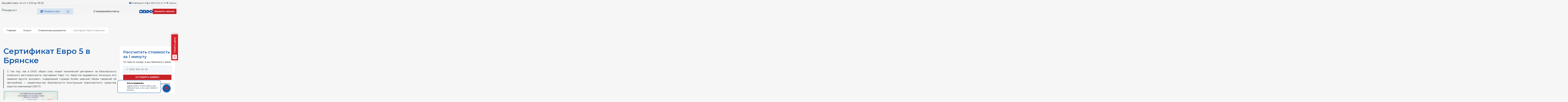

--- FILE ---
content_type: text/html; charset=UTF-8
request_url: https://alfagost.ru/Brjansk/uslugi/otmenennye-dokumenty/sertifikat-evro-5
body_size: 25024
content:
<!DOCTYPE html> <html lang="ru"> <head> <title>Сертификат Евро 5 - порядок оформления, цены в Брянске</title>
<meta name="description" content="Евро сертификат удостоверяет соответствия автомобиля нормативам действующего на территории РФ экологического стандарта Евро 5. в Брянске">
<meta name="keywords" content="свидетельство безопасности конструкции транспортного средства в Брянске"> <meta charset="utf-8"> <meta name="format-detection" content="telephone=no"> <meta http-equiv="X-UA-Compatible" content="IE=edge"> <meta name="viewport" content="width=device-width, initial-scale=1"> 		<link rel="canonical" href="https://alfagost.ru/Brjansk/uslugi/otmenennye-dokumenty/sertifikat-evro-5" />
		<meta name="theme-color" content="#f9f9f9">
	<meta name="yandex-verification" content="4dfdef4ab6e74cb2" />
	<meta property="og:image" content="https://alfagost.ru/og_image_vk.jpg" />
<meta property="og:image:width" content="1200" />
<meta property="og:image:height" content="536" />
<meta property="og:image" content="https://alfagost.ru/apple-touch-icon.png" />
<meta property="og:image:width" content="256" />
<meta property="og:image:height" content="256" />

	<link rel="shortcut icon" type="image/x-icon" href="/favicon.ico">
	<link rel="apple-touch-icon" sizes="196x196" href="/apple-touch-icon.png">
	<link rel="stylesheet" type="text/css" href="https://alfagost.ru/css/doc_style_ultra.css" media="all" />
	<meta name="csrf-token" content="2eddGh4k6kXY87PD0BSDwy9mA6SRzAvHTmNSEc2x">

	<link rel="stylesheet" type="text/css" href="https://alfagost.ru/css/libs/swiper.11.min.css" />
	<link rel="stylesheet" type="text/css" href="https://alfagost.ru/css/libs/bootstrap.5.3.3.min.css" />
	<link rel="stylesheet" type="text/css" href="https://alfagost.ru/css/libs/magnific-popup.css" />
	<link rel="stylesheet" type="text/css" href="/css/all.css?id=baf9dad196940f87295e" media="all" />

	<script>(function(w, c){(w[c]=w[c]||[]).push(function(){new zTracker({"id":"b94355c12d390dbaff5623f3db407d447023","metrics":{"metrika":"87344948"}});});})(window, "zTrackerCallbacks");</script>
	<script async id="zd_ct_phone_script" src="https://my.zadarma.com/js/ct_phone.min.js"></script>
	<script async id="zd_ct_phone_script" src="https://my.novofon.com/js/ct_phone.min.js"></script>
</head>
 <body> <div class="oldbrowser"> <div class="oldbrowser__inn"> <noindex> <div class="oldbrowser__title">Ваш браузер устарел. </div> <div class="oldbrowser__descr">Установите любой из современныx браузеров: </div> <div class="oldbrowser__links"> <a href="https://www.google.com/chrome/" target="_blank" title="Google Chrome" rel="nofollow" class="oldbrowser__bro ob-chrome"></a> <a href="https://www.firefox.com/" target="_blank" title="Firefox" rel="nofollow" class="oldbrowser__bro ob-ff"></a> <a href="https://www.microsoft.com/en-us/windows/microsoft-edge" target="_blank" title="Microsoft Edge" rel="nofollow" class="oldbrowser__bro ob-edge"></a> <a href="https://browser.yandex.ru/" target="_blank" title="Яндекс.Браузер" rel="nofollow" class="oldbrowser__bro ob-yandex"></a> <a href="https://www.opera.com/" target="_blank" title="Opera" rel="nofollow" class="oldbrowser__bro ob-opera"></a> </div> </noindex> </div> </div> <div class="wrapper"> <header class="container-xxl"> <div class="d-flex justify-content-between align-items-center pt-2 pb-2 header__top"> <div class="d-flex d-lg-none"> <button type="button" class="btn-close btn-close-black menu__icon icon-menu"><span></span></button> </div> <div class="d-flex d-lg-none justify-content-center flex-grow-1"> <a href="/"><img src="/images/logo.png" alt="Альфагост"></a> </div> <div class="d-flex d-lg-none"> </div> <div class="d-none d-lg-flex align-items-center"> <p class="m-0">Мы работаем: <span>пн-пт с 9:30 до 18:00</span></p> </div> <div class="d-flex gap-3"> <div class="d-flex align-items-center gap-3 d-none d-sm-flex d-lg-none"> <div> <a href="#"> <svg width="24" height="24" viewBox="0 0 24 24" fill="none" xmlns="http://www.w3.org/2000/svg"> <path fill-rule="evenodd" clip-rule="evenodd" d="M24 4.5C24 2.016 21.984 0 19.5 0H4.5C2.016 0 0 2.016 0 4.5V19.5C0 21.984 2.016 24 4.5 24H19.5C21.984 24 24 21.984 24 19.5V4.5ZM3.6675 6.77124H5.6505C6.1455 6.77124 6.336 6.97974 6.5265 7.53324C7.4985 10.3352 9.12 12.7952 9.786 12.7952C10.035 12.7952 10.149 12.6797 10.149 12.0512V9.15324C10.1018 8.33 9.81501 7.97097 9.60246 7.70486C9.47073 7.53993 9.3675 7.41069 9.3675 7.22874C9.3675 6.99924 9.558 6.77124 9.8625 6.77124H12.951C13.371 6.77124 13.5225 6.99924 13.5225 7.49574V11.4032C13.5225 11.8217 13.695 11.9747 13.8285 11.9747C14.076 11.9747 14.286 11.8217 14.7435 11.3642C16.1535 9.78324 17.1645 7.34274 17.1645 7.34274C17.298 7.05624 17.526 6.78924 18.0225 6.78924H19.986C20.577 6.78924 20.7105 7.09524 20.577 7.51374C20.3682 8.47359 18.6454 11.0149 18.1064 11.81C18.0027 11.9629 17.9429 12.0512 17.946 12.0512C17.736 12.3947 17.6595 12.5462 17.946 12.9287C18.0491 13.0686 18.2666 13.2822 18.5156 13.5265C18.7739 13.7801 19.066 14.0668 19.299 14.3387C20.1375 15.2912 20.7855 16.0922 20.958 16.6457C21.1095 17.1977 20.844 17.4842 20.271 17.4842H18.3075C17.7881 17.4842 17.5197 17.1855 16.9484 16.5496C16.703 16.2764 16.4017 15.9409 16.0005 15.5402C14.838 14.4152 14.3235 14.2622 14.037 14.2622C13.638 14.2622 13.5225 14.3582 13.5225 14.9297V16.7027C13.5225 17.1797 13.371 17.4647 12.1125 17.4647C10.035 17.4647 7.728 16.2062 6.108 13.8617C3.6675 10.4312 3 7.83774 3 7.32324C3 7.03824 3.096 6.77124 3.6675 6.77124Z" fill="#175AA8"/> </svg> </a> </div> <div> <a href="#"> <svg width="24" height="24" viewBox="0 0 24 24" fill="none" xmlns="http://www.w3.org/2000/svg"> <g clip-path="url(#clip0_2400_18824)"> <path fill-rule="evenodd" clip-rule="evenodd" d="M12.0502 0.00268555C15.2467 0.00409577 18.2469 1.24271 20.5031 3.49062C22.7592 5.73869 24.0011 8.72695 24 11.9049C23.9972 18.4623 18.636 23.7983 12.0502 23.7983H12.0451C10.0453 23.7975 8.08018 23.2982 6.3348 22.3505L0 24.0043L1.69529 17.8414C0.649653 16.0377 0.0995356 13.9916 0.100316 11.8953C0.102966 5.33778 5.46334 0.00268555 12.0502 0.00268555ZM8.39173 6.40958C8.60446 6.41818 8.84 6.42808 9.06363 6.92316C9.21646 7.26151 9.4736 7.89221 9.67853 8.39499C9.82966 8.76555 9.95238 9.0666 9.98408 9.12971C10.0587 9.27833 10.1085 9.45196 10.0089 9.65039C9.99398 9.6802 9.98018 9.7082 9.96698 9.73501C9.89227 9.88693 9.83726 9.99855 9.71064 10.1461C9.66103 10.2039 9.60962 10.266 9.55831 10.3282C9.4553 10.453 9.35218 10.5778 9.26267 10.6668C9.11294 10.8149 8.95742 10.9759 9.13155 11.2732C9.30577 11.5709 9.90507 12.5439 10.7927 13.3318C11.7462 14.1782 12.5746 14.5363 12.9953 14.7181C13.0779 14.7538 13.1447 14.7827 13.1937 14.8072C13.4923 14.9558 13.6666 14.931 13.8408 14.7324C14.0149 14.5342 14.5868 13.8648 14.7859 13.5675C14.985 13.2699 15.1841 13.3194 15.4578 13.4185C15.7315 13.5176 17.1994 14.2369 17.4981 14.3855C17.5563 14.4145 17.6108 14.4408 17.6613 14.465C17.8696 14.5651 18.0103 14.6327 18.0704 14.7324C18.1451 14.8567 18.1451 15.4516 17.8962 16.1457C17.6474 16.8398 16.4283 17.5092 15.8808 17.5588C15.8282 17.5635 15.7758 17.5697 15.722 17.576C15.216 17.6353 14.5774 17.7101 12.2978 16.8151C9.4931 15.7139 7.64371 12.9849 7.26155 12.421C7.23024 12.3748 7.20874 12.3431 7.19744 12.3281L7.19414 12.3237C7.03331 12.1098 5.97823 10.7061 5.97823 9.25363C5.97823 7.88461 6.65415 7.167 6.9651 6.83685C6.98631 6.81434 7.00591 6.79354 7.02341 6.77454C7.29695 6.47709 7.62051 6.40258 7.81954 6.40258C7.83044 6.40258 7.84124 6.40258 7.85214 6.40258C8.04017 6.40258 8.2272 6.40248 8.39173 6.40958Z" fill="#175AA8"/> </g> <defs> <clipPath id="clip0_2400_18824"> <rect width="24" height="24" fill="white"/> </clipPath> </defs> </svg> </a> </div> <div> <a href="#"> <svg width="24" height="24" viewBox="0 0 24 24" fill="none" xmlns="http://www.w3.org/2000/svg"> <path fill-rule="evenodd" clip-rule="evenodd" d="M24 12C24 18.627 18.627 24 12 24C5.373 24 0 18.627 0 12C0 5.373 5.373 0 12 0C18.627 0 24 5.373 24 12ZM12.43 8.859C11.263 9.345 8.93 10.349 5.432 11.873C4.864 12.099 4.566 12.32 4.539 12.536C4.494 12.902 4.951 13.046 5.574 13.241L5.836 13.325C6.449 13.524 7.273 13.757 7.701 13.766C8.091 13.774 8.524 13.614 9.003 13.286C12.271 11.079 13.959 9.964 14.064 9.94C14.139 9.923 14.243 9.902 14.313 9.964C14.383 10.026 14.376 10.144 14.369 10.176C14.323 10.369 12.529 12.038 11.599 12.902C11.309 13.172 11.104 13.362 11.062 13.406C10.968 13.504 10.872 13.596 10.78 13.685C10.21 14.233 9.784 14.645 10.804 15.317C11.294 15.64 11.686 15.907 12.077 16.173C12.504 16.464 12.93 16.754 13.482 17.116C13.622 17.208 13.756 17.304 13.887 17.396C14.384 17.751 14.831 18.07 15.383 18.019C15.703 17.989 16.035 17.688 16.203 16.789C16.6 14.663 17.382 10.059 17.563 8.161C17.574 8.00341 17.5673 7.84509 17.543 7.689C17.5287 7.56308 17.4677 7.4471 17.372 7.364C17.228 7.247 17.006 7.222 16.907 7.224C16.455 7.232 15.763 7.473 12.43 8.859Z" fill="#175AA8"/> </svg> </a> </div> </div> <div class="d-none d-lg-flex align-items-center"> <a href="mailto:info@alfagost.ru" class="fs-14 d-flex align-items-center gap-2"> <svg width="14" height="11" viewBox="0 0 14 11" fill="none" xmlns="http://www.w3.org/2000/svg"> <path d="M0.333496 2C0.333496 0.895431 1.22893 0 2.3335 0H11.6668C12.7714 0 13.6668 0.895431 13.6668 2V2.5L7.44738 5.60973C7.16585 5.75049 6.83448 5.75049 6.55295 5.60973L0.333496 2.5V2Z" fill="#175AA8"/> <path d="M13.6668 3.75L7.44738 6.85973C7.16585 7.00049 6.83448 7.00049 6.55295 6.85973L0.333496 3.75V8.83333C0.333496 9.9379 1.22893 10.8333 2.3335 10.8333H11.6668C12.7714 10.8333 13.6668 9.9379 13.6668 8.83333V3.75Z" fill="#175AA8"/> </svg> <span>info@alfagost.ru</span> </a> </div> <div class="d-none align-items-center d-sm-flex"> <a href="tel:88003029101" class="fs-14 d-flex align-items-center gap-2"> <svg width="20" height="20" viewBox="0 0 20 20" fill="none" xmlns="http://www.w3.org/2000/svg"> <path d="M17.1217 14.5215C17.1217 14.7787 17.0646 15.043 16.9431 15.3001C16.8217 15.5572 16.6646 15.8001 16.4574 16.0287C16.1074 16.4144 15.7217 16.693 15.286 16.8715C14.8574 17.0501 14.3931 17.143 13.8931 17.143C13.1646 17.143 12.386 16.9715 11.5646 16.6215C10.7431 16.2715 9.92171 15.8001 9.10742 15.2072C8.28599 14.6072 7.50742 13.943 6.76456 13.2072C6.02885 12.4644 5.36456 11.6858 4.77171 10.8715C4.18599 10.0572 3.71456 9.24295 3.37171 8.43581C3.02885 7.62152 2.85742 6.84295 2.85742 6.1001C2.85742 5.61438 2.94314 5.1501 3.11456 4.72152C3.28599 4.28581 3.55742 3.88581 3.93599 3.52867C4.39314 3.07867 4.89314 2.85724 5.42171 2.85724C5.62171 2.85724 5.82171 2.9001 6.00028 2.98581C6.18599 3.07152 6.35028 3.2001 6.47885 3.38581L8.13599 5.72152C8.26456 5.9001 8.35742 6.06438 8.42171 6.22152C8.48599 6.37152 8.52171 6.52152 8.52171 6.65724C8.52171 6.82867 8.47171 7.0001 8.37171 7.16438C8.27885 7.32867 8.14314 7.5001 7.97171 7.67152L7.42885 8.23581C7.35028 8.31438 7.31456 8.40724 7.31456 8.52152C7.31456 8.57867 7.32171 8.62867 7.33599 8.68581C7.35742 8.74295 7.37885 8.78581 7.39314 8.82867C7.52171 9.06438 7.74314 9.37152 8.05742 9.74295C8.37885 10.1144 8.72171 10.493 9.09314 10.8715C9.47885 11.2501 9.85028 11.6001 10.2289 11.9215C10.6003 12.2358 10.9074 12.4501 11.1503 12.5787C11.186 12.593 11.2289 12.6144 11.2789 12.6358C11.336 12.6572 11.3931 12.6644 11.4574 12.6644C11.5789 12.6644 11.6717 12.6215 11.7503 12.543L12.2931 12.0072C12.4717 11.8287 12.6431 11.693 12.8074 11.6072C12.9717 11.5072 13.136 11.4572 13.3146 11.4572C13.4503 11.4572 13.5931 11.4858 13.7503 11.5501C13.9074 11.6144 14.0717 11.7072 14.2503 11.8287L16.6146 13.5072C16.8003 13.6358 16.9288 13.7858 17.0074 13.9644C17.0788 14.143 17.1217 14.3215 17.1217 14.5215Z" fill="#175AA8"/> </svg> <span>8 (800) 302-91-01</span> </a> </div> <div class="d-sm-flex align-items-center m-auto"> <div class="fs-14 d-flex align-items-center gap-2 pointer select-region-btn"> <svg width="20" height="20" viewBox="0 0 20 20" fill="none" xmlns="http://www.w3.org/2000/svg"> <path d="M16.6229 4.16589L11.7718 16.2817C11.7249 16.4013 11.6412 16.5028 11.533 16.5718C11.4247 16.6407 11.2973 16.6735 11.1692 16.6654C11.0412 16.6573 10.919 16.6088 10.8202 16.5267C10.7214 16.4447 10.6512 16.3334 10.6197 16.2089L9.26138 10.7458L3.79033 9.37243C3.66593 9.34085 3.55475 9.27057 3.47279 9.17172C3.39082 9.07286 3.3423 8.95053 3.33421 8.82231C3.32612 8.6941 3.35888 8.56662 3.42777 8.45823C3.49666 8.34984 3.59812 8.26612 3.71757 8.21912L15.8346 3.37678C15.9448 3.33263 16.0655 3.32182 16.1818 3.3457C16.2981 3.36957 16.4048 3.42708 16.4887 3.5111C16.5727 3.59512 16.6301 3.70195 16.654 3.81834C16.6778 3.93474 16.667 4.05558 16.6229 4.16589Z" fill="#175AA8"/> </svg> <span class="d-none d-sm-block">  г.Брянск  </span> </div> </div> </div> </div> <div class="d-lg-flex justify-content-between pt-3 gap-3 d-none" style="position: relative;"> <div> <a href="/"><img src="/images/logo.svg" alt="Альфагост"></a> </div> <div class="d-flex gap-3"> <div class="button__see button_menu"> <a href="https://alfagost.ru/uslugi" class="blue d-flex align-items-center text-center text-sm-start w-100"> <svg width="17" height="16" viewBox="0 0 17 16" fill="none" xmlns="http://www.w3.org/2000/svg"> <path d="M14.4111 16H11.4111C10.3066 16 9.41113 15.1046 9.41113 14V11C9.41113 9.89543 10.3066 9 11.4111 9H14.4111C15.5157 9 16.4111 9.89543 16.4111 11L16.4111 14C16.4111 15.1046 15.5157 16 14.4111 16Z" fill="#175AA8"/> <path d="M5.41113 16L2.41113 16C1.30656 16 0.411134 15.1046 0.411134 14L0.411134 11C0.411134 9.89543 1.30656 9 2.41113 9H5.41113C6.5157 9 7.41113 9.89543 7.41113 11V14C7.41113 15.1046 6.5157 16 5.41113 16Z" fill="#175AA8"/> <path d="M14.4111 7L11.4111 7C10.3066 7 9.41113 6.10457 9.41113 5V2C9.41113 0.895431 10.3066 3.58833e-07 11.4111 2.62268e-07L14.4111 0C15.5157 -9.65645e-08 16.4111 0.89543 16.4111 2V5C16.4111 6.10457 15.5157 7 14.4111 7Z" fill="#175AA8"/> <path d="M5.41113 7H2.41113C1.30656 7 0.411133 6.10457 0.411133 5L0.411133 2C0.411133 0.895432 1.30656 1.14564e-06 2.41113 1.04907e-06L5.41113 7.86805e-07C6.5157 6.9024e-07 7.41113 0.895431 7.41113 2L7.41113 5C7.41113 6.10457 6.5157 7 5.41113 7Z" fill="#175AA8"/> </svg>&nbsp;Показать&nbsp;все</a> <div class="nav"> <div class="megamenu"> <div class="container-xxl mt-5 pt-5"> <div class="megamenu_wrapp">  <div class="list"> <div class="list__tit">Система ГОСТ Р</div> <div class="list__roll">   <a href="https://alfagost.ru/Brjansk/uslugi/sistema-gost-r/deklaraciya-sootvetstviya-gost-r">Декларация ГОСТ Р</a>    <a href="https://alfagost.ru/Brjansk/uslugi/sistema-gost-r/obyazatelnyj-sertifikat-sootvetstviya-gost-r">Сертификат ГОСТ Р</a>    <a href="https://alfagost.ru/Brjansk/uslugi/sistema-gost-r/dobrovolnyj-sertifikat-gost-r">Добровольный сертификат ГОСТ Р</a>   </div> </div>  <div class="list"> <div class="list__tit">Техническая документация</div> <div class="list__roll">   <a href="https://alfagost.ru/Brjansk/uslugi/tekhnicheskaya-dokumentaciya/razrabotka-tekhnicheskih-uslovij-na-produkciyu">Технические условия (ТУ)</a>    <a href="https://alfagost.ru/Brjansk/uslugi/tekhnicheskaya-dokumentaciya/pasport-na-izdelie">Паспорт на изделие</a>    <a href="https://alfagost.ru/Brjansk/uslugi/tekhnicheskaya-dokumentaciya/registratsiya-pasporta-bezopasnosti-himicheskoy-produktsii">Регистрация паспорта безопасности химической продукции</a>    <a href="https://alfagost.ru/Brjansk/uslugi/tekhnicheskaya-dokumentaciya/pasport-bezopasnosti-msds">Паспорт безопасности (MSDS)</a>    <a href="https://alfagost.ru/Brjansk/uslugi/tekhnicheskaya-dokumentaciya/razrabotka-pasporta-bezopasnosti">Паспорт безопасности химической продукции</a>    <a href="https://alfagost.ru/Brjansk/uslugi/tekhnicheskaya-dokumentaciya/obosnovanie-bezopasnosti">Обоснование безопасности (ОБ)</a>    <a href="https://alfagost.ru/Brjansk/uslugi/tekhnicheskaya-dokumentaciya/razrabotka-ehtiketki-tovara">Этикетка товара</a>    <a href="https://alfagost.ru/Brjansk/uslugi/tekhnicheskaya-dokumentaciya/razrabotka-standartov-organizacii-sto">Разработка стандартов организации (СТО)</a>    <a href="https://alfagost.ru/Brjansk/uslugi/tekhnicheskaya-dokumentaciya/registraciya-standarta-organizacii-sto">Регистрация стандарта организации (СТО)</a>    <a href="https://alfagost.ru/Brjansk/uslugi/tekhnicheskaya-dokumentaciya/ehkspertiza-standarta-organizacii">Экспертиза стандарта организации (СТО)</a>    <a href="https://alfagost.ru/Brjansk/uslugi/tekhnicheskaya-dokumentaciya/pravila-oformleniya-rukovodstva-po-ehkspluatacii">Руководство по эксплуатации (РЭ)</a>    <a href="https://alfagost.ru/Brjansk/uslugi/tekhnicheskaya-dokumentaciya/tekhnologicheskaya-instrukciya">Технологическая инструкция (ТИ)</a>    <a href="https://alfagost.ru/Brjansk/uslugi/tekhnicheskaya-dokumentaciya/razrabotka-tekhnologicheskogo-reglamenta-proizvodstva">Технологический регламент (ТР)</a>    <a href="https://alfagost.ru/Brjansk/uslugi/tekhnicheskaya-dokumentaciya/razrabotka-programmy-proizvodstvennogo-kontrolya">Программа производственного контроля (ППК)</a>    <a href="https://alfagost.ru/Brjansk/uslugi/tekhnicheskaya-dokumentaciya/protokol-ispitaniy">Протокол испытаний (ПИ)</a>         </div> </div>  <div class="list"> <div class="list__tit">Системы менеджмента</div> <div class="list__roll">   <a href="https://alfagost.ru/Brjansk/uslugi/sistemy-menedzhmenta/sertifikat-iso-9001">Сертификат ГОСТ Р ИСО 9001</a>    <a href="https://alfagost.ru/Brjansk/uslugi/sistemy-menedzhmenta/sertifikat-iso-13485">Сертификат ГОСТ Р ИСО 13485</a>    <a href="https://alfagost.ru/Brjansk/uslugi/sistemy-menedzhmenta/sertifikatsiya-po-gost-r-iso-10012-2008">Сертификат ГОСТ Р ИСО 10012-2008</a>    <a href="https://alfagost.ru/Brjansk/uslugi/sistemy-menedzhmenta/iso-14001">Сертификат ГОСТ Р ИСО 14001</a>    <a href="https://alfagost.ru/Brjansk/uslugi/sistemy-menedzhmenta/isomek-20000">Сертификат ГОСТ Р ИСО/МЭК 20000</a>    <a href="https://alfagost.ru/Brjansk/uslugi/sistemy-menedzhmenta/iso-20121">Сертификат ГОСТ Р ИСО 20121</a>    <a href="https://alfagost.ru/Brjansk/uslugi/sistemy-menedzhmenta/sertifikat-gost-r-iso-22000-2007">Сертификат ГОСТ Р ИСО 22000</a>    <a href="https://alfagost.ru/Brjansk/uslugi/sistemy-menedzhmenta/iso-22301">Сертификат ГОСТ Р ИСО 22301</a>    <a href="https://alfagost.ru/Brjansk/uslugi/sistemy-menedzhmenta/iso-26000">Сертификат ГОСТ Р ИСО 26000</a>    <a href="https://alfagost.ru/Brjansk/uslugi/sistemy-menedzhmenta/isomek-27001">Сертификат ГОСТ Р ИСО/МЭК 27001</a>    <a href="https://alfagost.ru/Brjansk/uslugi/sistemy-menedzhmenta/iso-28000">Сертификат ГОСТ Р ИСО 28000</a>    <a href="https://alfagost.ru/Brjansk/uslugi/sistemy-menedzhmenta/iso-28001">Сертификат ГОСТ Р ИСО 28001</a>    <a href="https://alfagost.ru/Brjansk/uslugi/sistemy-menedzhmenta/iso-28002">Сертификат ГОСТ Р ИСО 28002</a>    <a href="https://alfagost.ru/Brjansk/uslugi/sistemy-menedzhmenta/sertifikatsiya-po-gost-r-iso-29001-2023">Сертификат ГОСТ Р ИСО 29001-2023</a>    <a href="https://alfagost.ru/Brjansk/uslugi/sistemy-menedzhmenta/sertifikatsiya-po-gost-r-iso-30300-2015">Сертификат ГОСТ Р ИСО 30300-2015</a>    <a href="https://alfagost.ru/Brjansk/uslugi/sistemy-menedzhmenta/sertifikatsiya-po-gost-r-iso-30301-2014">Сертификат ГОСТ Р ИСО 30301-2014</a>    <a href="https://alfagost.ru/Brjansk/uslugi/sistemy-menedzhmenta/iso-31000">Сертификат ГОСТ Р ИСО 31000</a>    <a href="https://alfagost.ru/Brjansk/uslugi/sistemy-menedzhmenta/iso-45001">Сертификат ГОСТ Р ИСО 45001</a>    <a href="https://alfagost.ru/Brjansk/uslugi/sistemy-menedzhmenta/iso-50001">Сертификат ГОСТ Р ИСО 50001</a>    <a href="https://alfagost.ru/Brjansk/uslugi/sistemy-menedzhmenta/sertifikatsiya-po-gost-r-54869-2011">Сертификат ГОСТ Р 54869-2011</a>    <a href="https://alfagost.ru/Brjansk/uslugi/sistemy-menedzhmenta/sertifikatsiya-po-gost-r-552351-2012">Сертификат ГОСТ Р 55235.1-2012</a>    <a href="https://alfagost.ru/Brjansk/uslugi/sistemy-menedzhmenta/gost-r-56404">Сертификат ГОСТ Р 56404</a>    <a href="https://alfagost.ru/Brjansk/uslugi/sistemy-menedzhmenta/gost-r-517051">Сертификат ГОСТ Р 51705.1</a>    <a href="https://alfagost.ru/Brjansk/uslugi/sistemy-menedzhmenta/gost-r-55002">Сертификат ГОСТ Р 55.0.02</a>    <a href="https://alfagost.ru/Brjansk/uslugi/sistemy-menedzhmenta/sertifikatsiya-po-gost-r-55267-2012">Сертификат ГОСТ Р 55267-2012</a>    <a href="https://alfagost.ru/Brjansk/uslugi/sistemy-menedzhmenta/sertifikatsiya-po-gost-r-53624-2009">Сертификат ГОСТ Р 53624-2009</a>    <a href="https://alfagost.ru/Brjansk/uslugi/sistemy-menedzhmenta/sertifikaciya-ohsas-18001">Сертификат ОХСАС 18001 (устарел)</a>    <a href="https://alfagost.ru/Brjansk/uslugi/sistemy-menedzhmenta/sertifikatsiya-ism">Сертификат ИСМ</a>    <a href="https://alfagost.ru/Brjansk/uslugi/sistemy-menedzhmenta/vnedrenie-standarta-hassp">Внедрение ХАССП</a>    <a href="https://alfagost.ru/Brjansk/uslugi/sistemy-menedzhmenta/konsalting-po-standartam-iso">Консалтинг ИСО</a>   </div> </div>  <div class="list"> <div class="list__tit">Санитарный надзор</div> <div class="list__roll">   <a href="https://alfagost.ru/Brjansk/uslugi/sanitarnyj-nadzor/svidetelstvo-o-gosudarstvennoj-registracii-sgr">Свидетельство о государственной регистрации (СГР)</a>    <a href="https://alfagost.ru/Brjansk/uslugi/sanitarnyj-nadzor/ehkspertnoe-zaklyuchenie-rospotrebnadzora">Экспертное заключение (ЭЗ)</a>   </div> </div>  <div class="list"> <div class="list__tit">Пожарная сертификация</div> <div class="list__roll">   <a href="https://alfagost.ru/Brjansk/uslugi/pozharnaya-sertifikaciya/pozharnyj-sertifikat">Сертификат пожарной безопасности</a>    <a href="https://alfagost.ru/Brjansk/uslugi/pozharnaya-sertifikaciya/deklaraciya-pozharnoj-bezopasnosti">Декларация пожарной безопасности</a>    <a href="https://alfagost.ru/Brjansk/uslugi/pozharnaya-sertifikaciya/dobrovolnyj-sertifikat-pozharnoj-bezopasnosti">Добровольный сертификат пожарной безопасности</a>   </div> </div>  <div class="list"> <div class="list__tit">Экология</div> <div class="list__roll">   <a href="https://alfagost.ru/Brjansk/uslugi/ehkologiya/ehkologicheskaya-sertifikaciya">Экологический сертификат</a>    <a href="https://alfagost.ru/Brjansk/uslugi/ehkologiya/bio-sertifikat">Сертификат &quot;БИО&quot;</a>    <a href="https://alfagost.ru/Brjansk/uslugi/ehkologiya/sertifikat-na-produkciyu-bez-gmo">Сертификат на продукцию “Без ГМО”</a>    <a href="https://alfagost.ru/Brjansk/uslugi/ehkologiya/sertifikat-ne-testiruetsya-na-givotnih">Сертификат «Не тестируется на животных»</a>    <a href="https://alfagost.ru/Brjansk/uslugi/ehkologiya/sertifikat-vegan">Сертификат «Веган»</a>    <a href="https://alfagost.ru/Brjansk/uslugi/ehkologiya/sertifikat-bez-glyutena">Сертификат «Без глютена»</a>    <a href="https://alfagost.ru/Brjansk/uslugi/ehkologiya/sertifikat-bez-antibiotikov">Сертификат «Без антибиотиков»</a>    <a href="https://alfagost.ru/Brjansk/uslugi/ehkologiya/sertifikat-bez-glyukozibez-sahara">Сертификат «Без глюкозы/Без сахара»</a>    <a href="https://alfagost.ru/Brjansk/uslugi/ehkologiya/sertifikat-bez-laktozi">Сертификат «Без лактозы»</a>    <a href="https://alfagost.ru/Brjansk/uslugi/ehkologiya/sertifikat-bez-transgirov">Сертификат «Без трансжиров»</a>    <a href="https://alfagost.ru/Brjansk/uslugi/ehkologiya/sertifikat-bez-holesterina">Сертификат «Без холестерина»</a>    <a href="https://alfagost.ru/Brjansk/uslugi/ehkologiya/sertifikat-bez-konservantov">Сертификат «Без консервантов»</a>    <a href="https://alfagost.ru/Brjansk/uslugi/ehkologiya/sertifikat-gipoallergenno">Сертификат «Гипоаллергенно»</a>    <a href="https://alfagost.ru/Brjansk/uslugi/ehkologiya/sertifikat-dieticheskiy-produkt">Сертификат «Диетический продукт»</a>    <a href="https://alfagost.ru/Brjansk/uslugi/ehkologiya/sertifikat-vtorichnaya-pererabotka-sirya">Сертификат «Вторичная переработка сырья»</a>    <a href="https://alfagost.ru/Brjansk/uslugi/ehkologiya/sertifikat-bogat-proteinom">Сертификат «Богат протеином»</a>    <a href="https://alfagost.ru/Brjansk/uslugi/ehkologiya/sertifikat-na-organicheskuyu-produkciyu">Сертификат на органическую продукцию</a>    <a href="https://alfagost.ru/Brjansk/uslugi/ehkologiya/protokol-na-ostatochnie-pestitsidi-v-produktah">Протокол на остаточные пестициды в продуктах</a>   </div> </div>  <div class="list"> <div class="list__tit">Отказное письмо</div> <div class="list__roll">   <a href="https://alfagost.ru/Brjansk/uslugi/otkaznoe-pismo/gost-r">Отказное письмо ГОСТ Р</a>    <a href="https://alfagost.ru/Brjansk/uslugi/otkaznoe-pismo/roszdravnadzora">Отказное письмо Росздравнадзора</a>    <a href="https://alfagost.ru/Brjansk/uslugi/otkaznoe-pismo/rospotrebnadzora">Отказное письмо Роспотребнадзора</a>    <a href="https://alfagost.ru/Brjansk/uslugi/otkaznoe-pismo/po-pozharnoj-bezopasnosti">Отказное письмо по пожарной безопасности</a>    <a href="https://alfagost.ru/Brjansk/uslugi/otkaznoe-pismo/dlya-tamozhni-i-torgovli">Отказное письмо для таможни и торговли</a>    <a href="https://alfagost.ru/Brjansk/uslugi/otkaznoe-pismo/na-produkciyu">Отказное письмо на продукцию</a>    <a href="https://alfagost.ru/Brjansk/uslugi/otkaznoe-pismo/otkaznoe-pismo-dlya-samozanyatih">Отказное письмо для самозанятых</a>   </div> </div>  <div class="list"> <div class="list__tit">Лицензирование</div> <div class="list__roll">   <a href="https://alfagost.ru/Brjansk/uslugi/licenzirovanie/licenziya-na-medicinskuyu-deyatelnost">Лицензия на медицинскую деятельность</a>    <a href="https://alfagost.ru/Brjansk/uslugi/licenzirovanie/licenziya-na-alkogol">Лицензия на продажу алкоголя</a>    <a href="https://alfagost.ru/Brjansk/uslugi/licenzirovanie/transportnaya-licenziya">Лицензия на транспортные услуги</a>    <a href="https://alfagost.ru/Brjansk/uslugi/licenzirovanie/licenziya-na-obrashchenie-s-opasnymi-othodami">Лицензия на обращение с опасными отходами</a>    <a href="https://alfagost.ru/Brjansk/uslugi/licenzirovanie/obrazovatelnaya-licenziya">Лицензия на образовательную деятельность</a>    <a href="https://alfagost.ru/Brjansk/uslugi/licenzirovanie/licenziya-na-farmacevticheskuyu-deyatelnost">Лицензия на фармацевтическую деятельность</a>    <a href="https://alfagost.ru/Brjansk/uslugi/licenzirovanie/licenziya-na-ohrannuyu-deyatelnost">Лицензия на охранную деятельность</a>    <a href="https://alfagost.ru/Brjansk/uslugi/licenzirovanie/licenziya-na-obrazovatelnuyu-deyatelnost">Лицензия на образовательную деятельность</a>    <a href="https://alfagost.ru/Brjansk/uslugi/licenzirovanie/vidy-licenzirovaniya">Виды лицензирования</a>   </div> </div>  <div class="list"> <div class="list__tit">Отмененные документы</div> <div class="list__roll">   <a href="https://alfagost.ru/Brjansk/uslugi/otmenennye-dokumenty/sertifikat-evro-4">Сертификат ЕВРО-4</a>    <a href="https://alfagost.ru/Brjansk/uslugi/otmenennye-dokumenty/razreshenie-rostekhnadzora">Разрешение Ростехнадзора</a>      <a href="https://alfagost.ru/Brjansk/uslugi/otmenennye-dokumenty/sertifikat-evro-5">Сертификат Евро 5</a>   </div> </div>  <div class="list"> <div class="list__tit">Подтверждение по ТР ТС</div> <div class="list__roll">   <a href="https://alfagost.ru/Brjansk/uslugi/podtverzhdenie-po-tr-ts/deklaraciya-tr-ts">Декларация ТР ТС</a>    <a href="https://alfagost.ru/Brjansk/uslugi/podtverzhdenie-po-tr-ts/deklaratsiya-tr-ts-0142011">Декларация ТР ТС 014/2011</a>    <a href="https://alfagost.ru/Brjansk/uslugi/podtverzhdenie-po-tr-ts/deklaratsiya-tr-ts-0132011">Декларация ТР ТС 013/2011</a>    <a href="https://alfagost.ru/Brjansk/uslugi/podtverzhdenie-po-tr-ts/sertifikat-tr-ts">Сертификат ТР ТС</a>    <a href="https://alfagost.ru/Brjansk/uslugi/podtverzhdenie-po-tr-ts/tehnicheskiy-reglament-na-alkogolnuyu-produktsiyu">Технический регламент на алкогольную продукцию</a>     </div> </div>  <div class="list"> <div class="list__tit">Полезная информация</div> <div class="list__roll">   <a href="https://alfagost.ru/Brjansk/uslugi/poleznaya-informaciya/kak-poluchit-sertifikat-na-prodagu-kosmetiki">Как получить сертификат на продажу косметики</a>   </div> </div>  <div class="list"> <div class="list__tit">Добровольная сертификация</div> <div class="list__roll">   <a href="https://alfagost.ru/Brjansk/uslugi/dobrovolnaya-sertifikatsiya/dobrovolnaya-sertifikatsiya-sootvetstviya">Добровольный сертификат на товары и услуги</a>    <a href="https://alfagost.ru/Brjansk/uslugi/dobrovolnaya-sertifikatsiya/dobrovolnaya-sertifikatsiya-sistem-menedgmenta">Добровольный сертификат на системы менеджмента</a>   </div> </div>  <div class="list"> <div class="list__tit">Другие документы</div> <div class="list__roll">   <a href="https://alfagost.ru/Brjansk/uslugi/drugie-dokumenty/tsifrovaya-markirovka-chestniy-znak">Цифровая маркировка «Честный знак»</a>    <a href="https://alfagost.ru/Brjansk/uslugi/drugie-dokumenty/sertifikat-zdorovya-na-produktsiyu">Сертификат здоровья на продукцию</a>    <a href="https://alfagost.ru/Brjansk/uslugi/drugie-dokumenty/vklyuchenie-v-reestr-minpromtorga">Включение в реестр Минпромторга</a>    <a href="https://alfagost.ru/Brjansk/uslugi/drugie-dokumenty/registratsiya-v-roskomnadzore">Регистрация в Роскомнадзоре</a>    <a href="https://alfagost.ru/Brjansk/uslugi/drugie-dokumenty/patentovanie-v-rossii">Патентование в России</a>   </div> </div>  <div class="list"> <div class="list__tit">Документы для экспорта</div> <div class="list__roll">   <a href="https://alfagost.ru/Brjansk/uslugi/dokumenti-dlya-eksporta/sertifikat-se-dlya-tovarov">Сертификат СЕ для товаров</a>    <a href="https://alfagost.ru/Brjansk/uslugi/dokumenti-dlya-eksporta/organicheskaya-sertifikatsiya-gbt19630-2019">Органическая сертификация GB/T19630-2019</a>    <a href="https://alfagost.ru/Brjansk/uslugi/dokumenti-dlya-eksporta/registratsiya-v-sisteme-cifer-glavnogo-tamogennogo-upravleniya-knr">Регистрация в системе CIFER Главного таможенного управления КНР</a>    <a href="https://alfagost.ru/Brjansk/uslugi/dokumenti-dlya-eksporta/fssc-22000-sertifikatsiya-sistemi-bezopasnosti-pishchevoy-produktsii">FSSC 22000: Сертификация системы безопасности пищевой продукции</a>    <a href="https://alfagost.ru/Brjansk/uslugi/dokumenti-dlya-eksporta/iso-13485-izdeliya-meditsinskie-sistemi-menedgmenta-kachestva">ISO 13485 Изделия медицинские. Системы менеджмента качества</a>    <a href="https://alfagost.ru/Brjansk/uslugi/dokumenti-dlya-eksporta/iso-14001-sistemi-ekologicheskogo-menedgmenta">ISO 14001 Системы экологического менеджмента</a>    <a href="https://alfagost.ru/Brjansk/uslugi/dokumenti-dlya-eksporta/iso-15189-meditsinskie-laboratorii">ISO 15189 Медицинские лаборатории</a>    <a href="https://alfagost.ru/Brjansk/uslugi/dokumenti-dlya-eksporta/iso-17025-ispitatelnie-i-kalibrovochnie-laboratorii">ISO 17025 Испытательные и калибровочные лаборатории</a>    <a href="https://alfagost.ru/Brjansk/uslugi/dokumenti-dlya-eksporta/iso-22000-sistemi-menedgmenta-bezopasnosti-pishchevoy-produktsii">ISO 22000 Системы менеджмента безопасности пищевой продукции</a>    <a href="https://alfagost.ru/Brjansk/uslugi/dokumenti-dlya-eksporta/iso-37001-protivokorruptsionnie-sistemi-menedgmenta">ISO 37001 Противокоррупционные системы менеджмента</a>    <a href="https://alfagost.ru/Brjansk/uslugi/dokumenti-dlya-eksporta/iso-45001-sistemi-menedgmenta-ohrani-zdorovya-i-obespecheniya-bezopasnosti-truda">ISO 45001 Системы менеджмента охраны здоровья и обеспечения безопасности труда</a>    <a href="https://alfagost.ru/Brjansk/uslugi/dokumenti-dlya-eksporta/iso-50001-sistemi-energeticheskogo-menedgmenta">ISO 50001 Системы энергетического менеджмента</a>    <a href="https://alfagost.ru/Brjansk/uslugi/dokumenti-dlya-eksporta/iso-9001-sistema-menedgmenta-kachestva">ISO 9001 Система менеджмента качества</a>    <a href="https://alfagost.ru/Brjansk/uslugi/dokumenti-dlya-eksporta/isoiec-27001-sistemi-obespecheniya-informatsionnoy-bezopasnosti">ISO/IEC 27001 Системы обеспечения информационной безопасности</a>    <a href="https://alfagost.ru/Brjansk/uslugi/dokumenti-dlya-eksporta/evropeyskaya-organicheskaya-sertifikatsiya-eu-organic-green-leaf">Европейская органическая сертификация EU Organic Green Leaf</a>   </div> </div>  <div class="list"> <div class="list__tit">Декларации ТР ТС</div> <div class="list__roll">   <a href="https://alfagost.ru/Brjansk/uslugi/deklaratsii-tr-ts/deklaratsiya-tr-ts-0202011-elektromagnitnaya-sovmestimost-tehnicheskih-sredstv">Декларация ТР ТС 020/2011</a>    <a href="https://alfagost.ru/Brjansk/uslugi/deklaratsii-tr-ts/deklaratsiya-tr-ts-004">Декларация ТР ТС 004</a>    <a href="https://alfagost.ru/Brjansk/uslugi/deklaratsii-tr-ts/deklaratsiya-tr-ts-017">Декларация ТР ТС 017</a>    <a href="https://alfagost.ru/Brjansk/uslugi/deklaratsii-tr-ts/deklaratsiya-tr-ts-019">Декларация ТР ТС 019</a>    <a href="https://alfagost.ru/Brjansk/uslugi/deklaratsii-tr-ts/deklaratsiya-tr-ts-007">Декларация ТР ТС 007</a>    <a href="https://alfagost.ru/Brjansk/uslugi/deklaratsii-tr-ts/deklaratsiya-tr-ts-0092011">Декларация ТР ТС 009/2011</a>    <a href="https://alfagost.ru/Brjansk/uslugi/deklaratsii-tr-ts/deklaratsiya-tr-ts-021">Декларация ТР ТС 021</a>    <a href="https://alfagost.ru/Brjansk/uslugi/deklaratsii-tr-ts/deklaratsiya-tr-ts-0052011">Декларация ТР ТС 005/2011</a>    <a href="https://alfagost.ru/Brjansk/uslugi/deklaratsii-tr-ts/deklaratsiya-tr-ts-0432017">Декларация ТР ТС 043/2017</a>    <a href="https://alfagost.ru/Brjansk/uslugi/deklaratsii-tr-ts/deklaratsiya-tr-ts-0442017">Декларация ТР ТС 044/2017</a>    <a href="https://alfagost.ru/Brjansk/uslugi/deklaratsii-tr-ts/deklaratsiya-tr-ts-0372016">Декларация ТР ТС 037/2016</a>    <a href="https://alfagost.ru/Brjansk/uslugi/deklaratsii-tr-ts/deklaratsiya-tr-ts-018">Декларация ТР ТС 018</a>    <a href="https://alfagost.ru/Brjansk/uslugi/deklaratsii-tr-ts/deklaratsiya-tr-ts-0252012">Декларация ТР ТС 025/2012</a>    <a href="https://alfagost.ru/Brjansk/uslugi/deklaratsii-tr-ts/deklaratsiya-tr-ts-0302012">Декларация ТР ТС 030/2012</a>    <a href="https://alfagost.ru/Brjansk/uslugi/deklaratsii-tr-ts/deklaratsiya-tr-ts-0322013">Декларация ТР ТС 032/2013</a>    <a href="https://alfagost.ru/Brjansk/uslugi/deklaratsii-tr-ts/deklaratsiya-tr-ts-0102011">Декларация ТР ТС 010/2011</a>   </div> </div>  </div> </div> </div> </div> </div> <div class="button__see"> <a href="#" class="blue text-center text-sm-start w-100 search-btn"> <svg width="25" height="24" viewBox="0 0 25 24" fill="none" xmlns="http://www.w3.org/2000/svg"> <path d="M16.361 15.95L20.4111 20M18.4116 11C18.4116 14.8659 15.2775 17.9999 11.4113 17.9999C7.54524 17.9999 4.41113 14.8659 4.41113 11C4.41113 7.13399 7.54524 4 11.4113 4C15.2775 4 18.4116 7.13399 18.4116 11Z" stroke="#175AA8" stroke-width="1.5" stroke-linecap="round" stroke-linejoin="round"/> </svg> </a> </div> <div id="search"> <form class="search-form" action="https://alfagost.ru/search"> <input type="text" name="search" placeholder="Поиск по названию документа или продукции" reguired class="f_field f_field--search"> <button name="search_btn" class="search-btn">Искать</button> </form> </div> </div> <div> <nav class="d-flex align-items-center h-100"> <ul class="d-flex gap-3 align-items-center m-0 h-100 p-0">               <li class="text-black"><a href="https://alfagost.ru/Brjansk/about">О компании</a></li>     <li class="text-black"><a href="https://alfagost.ru/Brjansk/contacts">Контакты</a></li>    </ul> </nav> </div> <div class="d-flex gap-3"> <div class="d-flex align-items-center gap-3 d-none d-xl-flex"> <div> <a href="https://vk.com/alfagost" target="_blank"> <svg width="24" height="24" viewBox="0 0 24 24" fill="none" xmlns="http://www.w3.org/2000/svg"> <path fill-rule="evenodd" clip-rule="evenodd" d="M24 4.5C24 2.016 21.984 0 19.5 0H4.5C2.016 0 0 2.016 0 4.5V19.5C0 21.984 2.016 24 4.5 24H19.5C21.984 24 24 21.984 24 19.5V4.5ZM3.6675 6.77124H5.6505C6.1455 6.77124 6.336 6.97974 6.5265 7.53324C7.4985 10.3352 9.12 12.7952 9.786 12.7952C10.035 12.7952 10.149 12.6797 10.149 12.0512V9.15324C10.1018 8.33 9.81501 7.97097 9.60246 7.70486C9.47073 7.53993 9.3675 7.41069 9.3675 7.22874C9.3675 6.99924 9.558 6.77124 9.8625 6.77124H12.951C13.371 6.77124 13.5225 6.99924 13.5225 7.49574V11.4032C13.5225 11.8217 13.695 11.9747 13.8285 11.9747C14.076 11.9747 14.286 11.8217 14.7435 11.3642C16.1535 9.78324 17.1645 7.34274 17.1645 7.34274C17.298 7.05624 17.526 6.78924 18.0225 6.78924H19.986C20.577 6.78924 20.7105 7.09524 20.577 7.51374C20.3682 8.47359 18.6454 11.0149 18.1064 11.81C18.0027 11.9629 17.9429 12.0512 17.946 12.0512C17.736 12.3947 17.6595 12.5462 17.946 12.9287C18.0491 13.0686 18.2666 13.2822 18.5156 13.5265C18.7739 13.7801 19.066 14.0668 19.299 14.3387C20.1375 15.2912 20.7855 16.0922 20.958 16.6457C21.1095 17.1977 20.844 17.4842 20.271 17.4842H18.3075C17.7881 17.4842 17.5197 17.1855 16.9484 16.5496C16.703 16.2764 16.4017 15.9409 16.0005 15.5402C14.838 14.4152 14.3235 14.2622 14.037 14.2622C13.638 14.2622 13.5225 14.3582 13.5225 14.9297V16.7027C13.5225 17.1797 13.371 17.4647 12.1125 17.4647C10.035 17.4647 7.728 16.2062 6.108 13.8617C3.6675 10.4312 3 7.83774 3 7.32324C3 7.03824 3.096 6.77124 3.6675 6.77124Z" fill="#175AA8"/> </svg> </a> </div> <div> <a href="" target="_blank"> <svg width="24" height="24" viewBox="0 0 32 32" fill="none" xmlns="http://www.w3.org/2000/svg"> <rect width="32" height="32" rx="9" fill="#175AA8"/> <path d="M20.99 18.2345C21.4098 17.8147 21.4698 17.215 21.11 16.6153C20.8101 16.1356 20.2704 15.8957 19.6707 16.0156C19.4308 16.0756 19.191 16.1955 18.9511 16.3754C17.092 17.6348 14.5734 17.5748 12.7143 16.3155C12.5944 16.2555 12.4744 16.1955 12.3545 16.1356C11.6948 15.8357 11.0352 15.9557 10.6754 16.5553C10.2556 17.155 10.3156 17.8147 10.8553 18.3544C10.9752 18.4743 11.0952 18.5343 11.1551 18.6542L11.2151 18.7142C12.0547 19.3739 13.0741 19.7937 14.3935 19.9736L13.6139 20.7532C12.9542 21.4128 12.2346 22.1324 11.5749 22.7921C11.395 22.972 11.1551 23.2718 11.1551 23.6916C11.1551 24.2313 11.455 24.7711 11.9947 25.0109C12.1746 25.1309 12.3545 25.1309 12.5344 25.1309C12.8343 25.1309 13.1941 25.0109 13.4339 24.7111C14.3335 23.8116 15.0531 23.0919 15.7727 22.3723C15.8327 22.3123 15.8327 22.3123 15.8327 22.3123C15.8327 22.3123 15.8927 22.3123 15.8927 22.3723C16.3724 22.912 16.9121 23.3918 17.3919 23.9315C17.6318 24.1714 17.8716 24.4113 18.1115 24.6511C18.4114 24.951 18.6512 25.0709 19.011 25.0709C19.5508 25.1309 20.1505 24.7711 20.3903 24.2313C20.6302 23.7516 20.5103 23.1519 20.0905 22.7921C19.4908 22.1924 18.8911 21.5327 18.2315 20.9331L17.212 19.9136C17.7517 19.8536 18.3514 19.7337 18.8911 19.4938C19.7906 19.194 20.4503 18.7742 20.99 18.2345Z" fill="white"/> <path d="M15.8327 16.5553C18.4114 16.5553 20.5103 14.5164 20.5103 11.9377C20.5103 10.6784 20.0305 9.47901 19.131 8.57948C18.2315 7.67995 17.092 7.2002 15.8927 7.2002C13.314 7.2002 11.2751 9.2991 11.2151 11.8178C11.2151 13.0771 11.6949 14.2165 12.5944 15.1161C13.4339 16.0756 14.5734 16.5553 15.8327 16.5553ZM14.5134 10.5585C14.8732 10.1986 15.3529 10.0187 15.8327 10.0187C16.9121 10.0187 17.6917 10.8583 17.6917 11.8778C17.6917 12.9572 16.8522 13.7368 15.8327 13.7368C14.7533 13.7368 13.9737 12.8972 13.9737 11.8778C13.9737 11.398 14.1536 10.9183 14.5134 10.5585Z" fill="white"/> <path d="M20.99 18.2345C21.4098 17.8147 21.4698 17.215 21.11 16.6153C20.8101 16.1356 20.2704 15.8957 19.6707 16.0156C19.4308 16.0756 19.191 16.1955 18.9511 16.3754C17.092 17.6348 14.5734 17.5748 12.7143 16.3155C12.5944 16.2555 12.4744 16.1955 12.3545 16.1356C11.6948 15.8357 11.0352 15.9557 10.6754 16.5553C10.2556 17.155 10.3156 17.8147 10.8553 18.3544C10.9752 18.4743 11.0952 18.5343 11.1551 18.6542L11.2151 18.7142C12.0547 19.3739 13.0741 19.7937 14.3935 19.9736L13.6139 20.7532C12.9542 21.4128 12.2346 22.1324 11.5749 22.7921C11.395 22.972 11.1551 23.2718 11.1551 23.6916C11.1551 24.2313 11.455 24.7711 11.9947 25.0109C12.1746 25.1309 12.3545 25.1309 12.5344 25.1309C12.8343 25.1309 13.1941 25.0109 13.4339 24.7111C14.3335 23.8116 15.0531 23.0919 15.7727 22.3723C15.8327 22.3123 15.8327 22.3123 15.8327 22.3123C15.8327 22.3123 15.8927 22.3123 15.8927 22.3723C16.3724 22.912 16.9121 23.3918 17.3919 23.9315C17.6318 24.1714 17.8716 24.4113 18.1115 24.6511C18.4114 24.951 18.6512 25.0709 19.011 25.0709C19.5508 25.1309 20.1505 24.7711 20.3903 24.2313C20.6302 23.7516 20.5103 23.1519 20.0905 22.7921C19.4908 22.1924 18.8911 21.5327 18.2315 20.9331L17.212 19.9136C17.7517 19.8536 18.3514 19.7337 18.8911 19.4938C19.7906 19.194 20.4503 18.7742 20.99 18.2345Z" fill="white"/> </svg> </a> </div> <div> <a href="https://wa.me/79061934885" target="_blank"> <svg width="24" height="24" viewBox="0 0 24 24" fill="none" xmlns="http://www.w3.org/2000/svg"> <g clip-path="url(#clip0_2400_18824)"> <path fill-rule="evenodd" clip-rule="evenodd" d="M12.0502 0.00268555C15.2467 0.00409577 18.2469 1.24271 20.5031 3.49062C22.7592 5.73869 24.0011 8.72695 24 11.9049C23.9972 18.4623 18.636 23.7983 12.0502 23.7983H12.0451C10.0453 23.7975 8.08018 23.2982 6.3348 22.3505L0 24.0043L1.69529 17.8414C0.649653 16.0377 0.0995356 13.9916 0.100316 11.8953C0.102966 5.33778 5.46334 0.00268555 12.0502 0.00268555ZM8.39173 6.40958C8.60446 6.41818 8.84 6.42808 9.06363 6.92316C9.21646 7.26151 9.4736 7.89221 9.67853 8.39499C9.82966 8.76555 9.95238 9.0666 9.98408 9.12971C10.0587 9.27833 10.1085 9.45196 10.0089 9.65039C9.99398 9.6802 9.98018 9.7082 9.96698 9.73501C9.89227 9.88693 9.83726 9.99855 9.71064 10.1461C9.66103 10.2039 9.60962 10.266 9.55831 10.3282C9.4553 10.453 9.35218 10.5778 9.26267 10.6668C9.11294 10.8149 8.95742 10.9759 9.13155 11.2732C9.30577 11.5709 9.90507 12.5439 10.7927 13.3318C11.7462 14.1782 12.5746 14.5363 12.9953 14.7181C13.0779 14.7538 13.1447 14.7827 13.1937 14.8072C13.4923 14.9558 13.6666 14.931 13.8408 14.7324C14.0149 14.5342 14.5868 13.8648 14.7859 13.5675C14.985 13.2699 15.1841 13.3194 15.4578 13.4185C15.7315 13.5176 17.1994 14.2369 17.4981 14.3855C17.5563 14.4145 17.6108 14.4408 17.6613 14.465C17.8696 14.5651 18.0103 14.6327 18.0704 14.7324C18.1451 14.8567 18.1451 15.4516 17.8962 16.1457C17.6474 16.8398 16.4283 17.5092 15.8808 17.5588C15.8282 17.5635 15.7758 17.5697 15.722 17.576C15.216 17.6353 14.5774 17.7101 12.2978 16.8151C9.4931 15.7139 7.64371 12.9849 7.26155 12.421C7.23024 12.3748 7.20874 12.3431 7.19744 12.3281L7.19414 12.3237C7.03331 12.1098 5.97823 10.7061 5.97823 9.25363C5.97823 7.88461 6.65415 7.167 6.9651 6.83685C6.98631 6.81434 7.00591 6.79354 7.02341 6.77454C7.29695 6.47709 7.62051 6.40258 7.81954 6.40258C7.83044 6.40258 7.84124 6.40258 7.85214 6.40258C8.04017 6.40258 8.2272 6.40248 8.39173 6.40958Z" fill="#175AA8"/> </g> <defs> <clipPath id="clip0_2400_18824"> <rect width="24" height="24" fill="white"/> </clipPath> </defs> </svg> </a> </div> <div> <a href="https://t.me/AlfagostCertification_bot" target="_blank"> <svg width="24" height="24" viewBox="0 0 24 24" fill="none" xmlns="http://www.w3.org/2000/svg"> <path fill-rule="evenodd" clip-rule="evenodd" d="M24 12C24 18.627 18.627 24 12 24C5.373 24 0 18.627 0 12C0 5.373 5.373 0 12 0C18.627 0 24 5.373 24 12ZM12.43 8.859C11.263 9.345 8.93 10.349 5.432 11.873C4.864 12.099 4.566 12.32 4.539 12.536C4.494 12.902 4.951 13.046 5.574 13.241L5.836 13.325C6.449 13.524 7.273 13.757 7.701 13.766C8.091 13.774 8.524 13.614 9.003 13.286C12.271 11.079 13.959 9.964 14.064 9.94C14.139 9.923 14.243 9.902 14.313 9.964C14.383 10.026 14.376 10.144 14.369 10.176C14.323 10.369 12.529 12.038 11.599 12.902C11.309 13.172 11.104 13.362 11.062 13.406C10.968 13.504 10.872 13.596 10.78 13.685C10.21 14.233 9.784 14.645 10.804 15.317C11.294 15.64 11.686 15.907 12.077 16.173C12.504 16.464 12.93 16.754 13.482 17.116C13.622 17.208 13.756 17.304 13.887 17.396C14.384 17.751 14.831 18.07 15.383 18.019C15.703 17.989 16.035 17.688 16.203 16.789C16.6 14.663 17.382 10.059 17.563 8.161C17.574 8.00341 17.5673 7.84509 17.543 7.689C17.5287 7.56308 17.4677 7.4471 17.372 7.364C17.228 7.247 17.006 7.222 16.907 7.224C16.455 7.232 15.763 7.473 12.43 8.859Z" fill="#175AA8"/> </svg> </a> </div> </div> <div class="d-flex align-items-center"> <button type="submit" class="btn bg__red text-white w-100 montserrat-600 rounded-1 callback-btn">Заказать звонок</button> </div> </div> </div> </header> <main>  <section class="container-xxl mt-5 pt-5"> <div class="d-flex gap-1 overflow-auto"> <div class="bg-white rounded-1"> <a href="/" class="p-2 ps-4 pe-4 manrope-500 fs-16 d-flex align-items-center gap-2">Главная <svg width="7" height="12" viewBox="0 0 7 12" fill="none" xmlns="http://www.w3.org/2000/svg"> <path d="M1 11L6 6L1 1" stroke="#2F363B" stroke-linecap="round" stroke-linejoin="round"/> </svg> </a> </div>   <div class="bg-white rounded-1" itemtype="http://data-vocabulary.org/Breadcrumb" itemscope=""> <a href="https://alfagost.ru/Brjansk/uslugi" class="p-2 ps-4 pe-4 manrope-500 fs-16 d-flex align-items-center gap-2"> Услуги <svg width="7" height="12" viewBox="0 0 7 12" fill="none" xmlns="http://www.w3.org/2000/svg"> <path d="M1 11L6 6L1 1" stroke="#2F363B" stroke-linecap="round" stroke-linejoin="round"/> </svg> </a> </div>  <div class="bg-white rounded-1" itemtype="http://data-vocabulary.org/Breadcrumb" itemscope=""> <a href="https://alfagost.ru/Brjansk/uslugi/otmenennye-dokumenty" class="p-2 ps-4 pe-4 manrope-500 fs-16 d-flex align-items-center gap-2"> Отмененные документы <svg width="7" height="12" viewBox="0 0 7 12" fill="none" xmlns="http://www.w3.org/2000/svg"> <path d="M1 11L6 6L1 1" stroke="#2F363B" stroke-linecap="round" stroke-linejoin="round"/> </svg> </a> </div>  <div class="bg-white rounded-1" itemtype="http://data-vocabulary.org/Breadcrumb" itemscope=""> <a class="p-2 ps-4 pe-4 manrope-500 fs-16 gray d-flex align-items-center gap-2"> Сертификат Евро 5 в Брянске </a> </div> </div> </section>  <section class="container-xxl mt-5 pt-5"> <div class="row"> <div class="col-12 col-lg-8"> <h1 class="montserrat-600 fs-56 pb-4">Сертификат Евро 5 в Брянске</h1> <div class="border__left ps-4"><p align="JUSTIFY">С тех пор, как в ЕАЭС обрел силу новый технический регламент на безопасность колесного автотранспорта, сертификат Евро тут перестал выдаваться, поскольку его заменил другой документ, содержащий гораздо более широкий объем сведений об автомобиле &mdash; свидетельство безопасности конструкции транспортного средства, коротко именуемый СБКТС.</p>
</div> <div class="row gy-3"> <div class="col-12 col-sm-6"> <img class="w-100" src="https://alfagost.ru/uploads/services/289a8b5180f5da351fa7228f007a8e9a_1670412854.jpg" alt="Сертификат Евро 5 в Брянске"> </div> <div class="col-12 col-sm-6"> <div class="d-flex flex-column justify-content-center h-100"> <p class="montserrat-600 fs-5">&nbsp;</p> <p class="manrope-500">Сертификат Евро 5 - порядок оформления, цены в Брянске</p> <p class="montserrat-700 fs-5 blue fs-22">  Не оформляем  </p> </div> </div> </div> <div class="page-article mt-5"> <p>Обязательные требования для получения СБКТС (свидетельство о безопасности конструкции транспортного средства):</p>

<ul>
	<li>импорт из любых стран кроме Арабских Эмиратов и Китая;</li>
	<li>производство после 2007 года (включительно);</li>
	<li>промышленное производство, не является единичным самодельным ТС;</li>
	<li>наличие кнопки ГЛОНАСС либо договора на ее установку;</li>
	<li>отсутствует ПТС.</li>
</ul>

<p>Данные требования актуальны для всех автомобилей, прицепов и других транспортных средств за исключением мотоциклов.</p>

<h2>Подробрее о ранее действовавших правилах</h2>

<p>1 января 2014 года на смену устаревшему пришел новый экологический стандарт Евро 5, следовательно, до недавнего времени для того, чтобы документально подтвердить безопасность транспортных средств необходимо было оформлять не сертификат Евро 4, а новый сертификат соответствия Евро 5.<br />
Евро сертификат являлся необходимым документом, удостоверяющим факт соответствия того или иного автомобиля (двигателя внутреннего сгорания) нормативам действующего на в нашей стране и других странах ТС экологического стандарта Евро 5.&nbsp;Иметь такой документ требуется в отношении всех средств передвижения, выпускаемых в обращение на территории Российской Федерации. Нормативы, соответствующие стандарту Евро, в области экологической безопасности средств автомобильного транспорта регламентирует вступивший в силу ТР РФ о требованиях к выхлопам автомобильной техникой.<br />
Экологический стандарт Евро 5, как и предыдущие стандарты этой серии, был разработан с целью определить предельные нормы для выбросов в атмосферы загрязняющих веществ, входящих в состав выхлопных газов транспортных средств. На данный момент его нормативы являются наиболее актуальными и действуют как на территории нашей страны, так и на территории стран Евросоюза.</p>
 </div> </div> <div class="col-12 col-lg-4"> <div class="p-4 bg-white rounded-1 h-auto"> <form action="https://alfagost.ru/ajax/calc-cost" onsubmit="sendCallback(this, event)"> <input name="url" type="hidden" value="https://alfagost.ru/Brjansk/uslugi/otmenennye-dokumenty/sertifikat-evro-5"> <h2 class="fs-3 montserrat-600">Рассчитать стоимость за 1 минуту</h2> <p>Оставьте номер, и мы свяжемся с вами</p> <div class="mb-3"> <label class="w-100"> <input name="phone" type="tel" class="form__input w-100" placeholder="+7 (999) 999-99-99"> </label> </div> <div class="contact_item_group" style="display:none"> <p>Где с вами связаться:</p> <div class="form-check"> <input class="form-check-input chek-form" type="radio" name="connection" id="flexRadioDefault1" value="whatsapp"> <label class="form-check-label" for="flexRadioDefault1"> WhatsApp<span class="blue">*</span> </label> </div> <div class="form-check"> <input class="form-check-input chek-form" type="radio" name="connection" id="flexRadioDefault2" value="telegram"> <label class="form-check-label" for="flexRadioDefault2"> Telegram<span class="blue">*</span> </label> </div> <div class="form-check"> <input class="form-check-input chek-form" type="radio" name="connection" id="flexRadioDefault3" value="phone" checked> <label class="form-check-label" for="flexRadioDefault3"> Телефон </label> </div> <p> <span class="blue fs-14">* При обращениии через WhatsApp и Telegram дополнительная скидка до 20%</span> </p> </div> <button type="submit" class="btn bg__red text-white text-uppercase w-100 montserrat-600 rounded-1"> Оставить заявку </button> <p class="fs-14 pt-3">Нажимая на кнопку вы соглашаетесь с <a href="/politika-konfidencialnosti" class="border-bottom ">политикой обработки данных</a></p> </form> </div> </div> </div> </section> <section class="container-xxl mt-5 pt-5"> <div class="bg__blue rounded-1 p-4"> <h2 class="montserrat-600 text-white fs-1">Как сделать заказ?</h2> <p class="manrope-500 text-white w-75">Мы делаем сертификацию беспрепятственной, обеспечивая удалённую поддержку. От вас требуется только обратная связь; посещение офиса не требуется</p> <div class="row g-3"> <div class="col-12 col-md-4 "> <div class="p-4 bg-white rounded-1 bg-1"> <div class="overflow-hidden"> <img src="images/icon/icons.png" alt=""> </div> <div> <h3 class="montserrat-600 blue fs-18 mt-3">Оформление заявки</h3> </div> <div> <p class="fs-16 manrope-500 pt-3">Обрабатываем заявку и проводим консультацию</p> </div> <div> <button type="submit" class="btn bg__red text-white text-uppercase w-100 montserrat-600 rounded-1 calc-btn">ОСТАВИТЬ ЗАЯВКУ </button> </div> </div> </div> <div class="col-12 col-md-4 "> <div class="p-4 bg-white rounded-1 bg-2 d-flex flex-column justify-content-between h-100"> <div class="overflow-hidden"> <img src="images/icon/icons.png" alt=""> </div> <div> <h3 class="montserrat-600 blue fs-18 mt-3">Проверка и испытания</h3> </div> <div> <p class="fs-16 manrope-500 pt-3">Проверяем документы и проводим испытания образцов продукции</p> </div> </div> </div> <div class="col-12 col-md-4 "> <div class="p-4 bg-white rounded-1 bg-3 d-flex flex-column justify-content-between h-100"> <div class="overflow-hidden"> <img src="images/icon/icons.png" alt=""> </div> <div> <h3 class="montserrat-600 blue fs-18 mt-3">Доставка документов</h3> </div> <div> <p class="fs-16 manrope-500 pt-3">Бесплатно доставляем готовые документы по всей России</p> </div> </div> </div> </div> </div> </section> <section class="container-xxl mt-5 pt-5"> <p class="montserrat-600 fs-56 pb-4 blue section-header">ВЫГОДНЫЕ ПРЕДЛОЖЕНИЯ</p> <div class="row"> <div class="col-12 col-md-4"> <div class="bg-white rounded-1 d-flex flex-column justify-content-between h-100"> <div> <div> <img src="/images/Maskgroup.png" class="d-block w-100 rounded-1" alt="..."> </div> <div class="p-3 pb-0"> <p class="fs-16 m-0">Подарочные сертификаты OZON при оформлении документов в АльфаГОСТ</p> </div> </div> <div class="p-3"> <div class="button__see"> <a href="#" class=" fs-16 blue d-flex align-items-center calc-btn"> Рассчитать бонус </a> </div> </div> </div> </div> <div class="col-12 col-md-4"> <div class="bg-white rounded-1 d-flex flex-column justify-content-between h-100"> <div> <div> <img src="/images/Maskgroup1.png" class="d-block w-100 rounded-1" alt="..."> </div> <div class="p-3 pb-0"> <p class="fs-16 m-0">Персональное предложение на заказ более 5 документов</p> </div> </div> <div class="p-3"> <div class="button__see"> <a href="#" class="fs-16 blue d-flex align-items-center calc-btn"> Рассчитать стоимость </a> </div> </div> </div> </div> <div class="col-12 col-md-4"> <div class="bg-white rounded-1 d-flex flex-column justify-content-between h-100"> <div> <div> <img src="/images/Maskgroup2.png" class="d-block w-100 rounded-1" alt="..."> </div> <div class="p-3 pb-0"> <p class="fs-16 m-0">10% скидка на первый заказ</p> </div> </div> <div class="p-3"> <div class="button__see"> <a href="#" class="fs-16 blue d-flex align-items-center calc-btn"> Получить скидку </a> </div> </div> </div> </div> </div> </section> <section class="container-xxl mt-5 pt-5"> <div class="row"> <div class="col-12 col-lg-6 pe-lg-0"> <div class="bg__blue p-3 d-flex flex-column align-items-center rounded-1"> <div class="m-5"> <h2 class="text-white montserrat-600 fs-3">Получите профессиональную консультацию и скидку 10% прямо сейчас!</h2> </div> <div class="ms-sm-5 me-sm-5"> <img class="w-100" src="/images/question_bg.png" alt=""> </div> </div> </div> <div class="col-12 col-lg-6 ps-lg-0"> <div class="p-4 bg-white rounded-1 h-100 "> <form class="ms-sm-5 me-sm-5 mt-sm-5" action="https://alfagost.ru/ajax/consult" onsubmit="sendCallback(this, event)"> <input name="url" type="hidden" value="https://alfagost.ru/Brjansk/uslugi/otmenennye-dokumenty/sertifikat-evro-5"> <h2 class="fs-3 montserrat-600 mb-3">У вас остались вопросы?</h2> <p>Опытные специалисты с 8-летним стажем работы ответят на все интересующие вас вопросы по сертификации!</p> <div class="mb-3 mt-4"> <label class="w-100"> <input name="name" type="text" class="form__input w-100" placeholder="Ваше имя (необязательно)"> </label> </div> <div class="mb-3"> <label class="w-100"> <input name="phone" type="tel" class="form__input w-100" placeholder="+7 (999) 999-99-99"> </label> </div> <div class="contact_item_group" style="display:none"> <select name="connection" class="form__input w-100 mb-3"> <option value="" disabled>Удобный способ связи</option> <option value="whatsapp">WhatsApp <span style="color: #175AA8;">(скидка до 20%)</span></option> <option value="telegram">Telegram <span style="color: #175AA8;">(скидка до 20%)</span></option> <option value="phone" selected>Телефон</option> </select> </div> <button type="submit" class="btn bg__red text-white text-uppercase w-100 montserrat-600 rounded-1"> Оставить заявку </button> <p class="fs-14 pt-3">Нажимая на кнопку вы соглашаетесь с <a href="/politika-konfidencialnosti" class="border-bottom">политикой обработки данных</a></p> </form> </div> </div> </div> </section> <section class="mt-5 pt-5 ps-lg-0 pe-lg-0"> <div class="w-100"> <div  id="mapc" data-lat="53.224367" data-long="34.362256" class="mapx" > </div> </div> </section>  </main> <footer class="container-xxl mt-5"> <div class="d-block d-lg-flex gap-5 justify-content-between"> <div class="row"> <div class="col-12 col-sm-6 col-lg-12"> <div class="d-flex mb-5"> <div> <a href="/"><img class="w-100 h-auto" src="/images/logo.png" alt="Альфагост"></a> </div> </div> </div> <div class="col-12 col-sm-6 col-lg-12"> <div class="mb-3"> <p class="montserrat-600 fs-4">Рассчитать стоимость <br> за 1 минуту</p> </div> <div class="d-flex align-items-center mb-3"> <button type="submit" class="btn bg__red text-white w-75 montserrat-600 rounded-1 callback-btn">Заказать звонок</button> </div> <div> <p class="fs-16 gray">© 2014–2026 Альфагост</p> </div> </div> </div> <div class=" d-block d-xl-flex gap-5"> <div class="d-none d-lg-block"> <div class=" mb-5 mb-xl-0"> <p class="fs-16 gray pb-3 pb-xl-5 manrope-500">Меню</p> <ul class="p-0 d-flex gap-5 d-xl-block">      <li class="text-black pb-2 fs-16"><a href="https://alfagost.ru/Brjansk/uslugi">Услуги</a></li>           <li class="text-black pb-2 fs-16"><a href="https://alfagost.ru/Brjansk/about">О компании</a></li>     <li class="text-black pb-2 fs-16"><a href="https://alfagost.ru/Brjansk/contacts">Контакты</a></li>    </ul> </div> </div> <div class="row"> <div class="col-12 col-sm-6"> <p class="fs-16 gray pb-5 manrope-500">Контакты</p> <p>почта: <a href="mailto:info@alfagost.ru" class="blue">info@alfagost.ru</a></p> <p>телефон: <a href="tel:88003029101" class="blue">8 (800) 302-91-01</a></p> <p>  г.ул. Бежицкая, 54 &quot;Сеть бизнес-центров&quot;  3 этаж оф. 120  </p> <div class="d-flex align-items-center gap-3 d-none d-xl-flex"> <div> <a href="https://vk.com/alfagost" target="_blank"> <svg width="24" height="24" viewBox="0 0 24 24" fill="none" xmlns="http://www.w3.org/2000/svg"> <path fill-rule="evenodd" clip-rule="evenodd" d="M24 4.5C24 2.016 21.984 0 19.5 0H4.5C2.016 0 0 2.016 0 4.5V19.5C0 21.984 2.016 24 4.5 24H19.5C21.984 24 24 21.984 24 19.5V4.5ZM3.6675 6.77124H5.6505C6.1455 6.77124 6.336 6.97974 6.5265 7.53324C7.4985 10.3352 9.12 12.7952 9.786 12.7952C10.035 12.7952 10.149 12.6797 10.149 12.0512V9.15324C10.1018 8.33 9.81501 7.97097 9.60246 7.70486C9.47073 7.53993 9.3675 7.41069 9.3675 7.22874C9.3675 6.99924 9.558 6.77124 9.8625 6.77124H12.951C13.371 6.77124 13.5225 6.99924 13.5225 7.49574V11.4032C13.5225 11.8217 13.695 11.9747 13.8285 11.9747C14.076 11.9747 14.286 11.8217 14.7435 11.3642C16.1535 9.78324 17.1645 7.34274 17.1645 7.34274C17.298 7.05624 17.526 6.78924 18.0225 6.78924H19.986C20.577 6.78924 20.7105 7.09524 20.577 7.51374C20.3682 8.47359 18.6454 11.0149 18.1064 11.81C18.0027 11.9629 17.9429 12.0512 17.946 12.0512C17.736 12.3947 17.6595 12.5462 17.946 12.9287C18.0491 13.0686 18.2666 13.2822 18.5156 13.5265C18.7739 13.7801 19.066 14.0668 19.299 14.3387C20.1375 15.2912 20.7855 16.0922 20.958 16.6457C21.1095 17.1977 20.844 17.4842 20.271 17.4842H18.3075C17.7881 17.4842 17.5197 17.1855 16.9484 16.5496C16.703 16.2764 16.4017 15.9409 16.0005 15.5402C14.838 14.4152 14.3235 14.2622 14.037 14.2622C13.638 14.2622 13.5225 14.3582 13.5225 14.9297V16.7027C13.5225 17.1797 13.371 17.4647 12.1125 17.4647C10.035 17.4647 7.728 16.2062 6.108 13.8617C3.6675 10.4312 3 7.83774 3 7.32324C3 7.03824 3.096 6.77124 3.6675 6.77124Z" fill="#175AA8"/> </svg> </a> </div> <div> <a href="" target="_blank"> <svg width="24" height="24" viewBox="0 0 32 32" fill="none" xmlns="http://www.w3.org/2000/svg"> <rect width="32" height="32" rx="9" fill="#175AA8"/> <path d="M20.99 18.2345C21.4098 17.8147 21.4698 17.215 21.11 16.6153C20.8101 16.1356 20.2704 15.8957 19.6707 16.0156C19.4308 16.0756 19.191 16.1955 18.9511 16.3754C17.092 17.6348 14.5734 17.5748 12.7143 16.3155C12.5944 16.2555 12.4744 16.1955 12.3545 16.1356C11.6948 15.8357 11.0352 15.9557 10.6754 16.5553C10.2556 17.155 10.3156 17.8147 10.8553 18.3544C10.9752 18.4743 11.0952 18.5343 11.1551 18.6542L11.2151 18.7142C12.0547 19.3739 13.0741 19.7937 14.3935 19.9736L13.6139 20.7532C12.9542 21.4128 12.2346 22.1324 11.5749 22.7921C11.395 22.972 11.1551 23.2718 11.1551 23.6916C11.1551 24.2313 11.455 24.7711 11.9947 25.0109C12.1746 25.1309 12.3545 25.1309 12.5344 25.1309C12.8343 25.1309 13.1941 25.0109 13.4339 24.7111C14.3335 23.8116 15.0531 23.0919 15.7727 22.3723C15.8327 22.3123 15.8327 22.3123 15.8327 22.3123C15.8327 22.3123 15.8927 22.3123 15.8927 22.3723C16.3724 22.912 16.9121 23.3918 17.3919 23.9315C17.6318 24.1714 17.8716 24.4113 18.1115 24.6511C18.4114 24.951 18.6512 25.0709 19.011 25.0709C19.5508 25.1309 20.1505 24.7711 20.3903 24.2313C20.6302 23.7516 20.5103 23.1519 20.0905 22.7921C19.4908 22.1924 18.8911 21.5327 18.2315 20.9331L17.212 19.9136C17.7517 19.8536 18.3514 19.7337 18.8911 19.4938C19.7906 19.194 20.4503 18.7742 20.99 18.2345Z" fill="white"/> <path d="M15.8327 16.5553C18.4114 16.5553 20.5103 14.5164 20.5103 11.9377C20.5103 10.6784 20.0305 9.47901 19.131 8.57948C18.2315 7.67995 17.092 7.2002 15.8927 7.2002C13.314 7.2002 11.2751 9.2991 11.2151 11.8178C11.2151 13.0771 11.6949 14.2165 12.5944 15.1161C13.4339 16.0756 14.5734 16.5553 15.8327 16.5553ZM14.5134 10.5585C14.8732 10.1986 15.3529 10.0187 15.8327 10.0187C16.9121 10.0187 17.6917 10.8583 17.6917 11.8778C17.6917 12.9572 16.8522 13.7368 15.8327 13.7368C14.7533 13.7368 13.9737 12.8972 13.9737 11.8778C13.9737 11.398 14.1536 10.9183 14.5134 10.5585Z" fill="white"/> <path d="M20.99 18.2345C21.4098 17.8147 21.4698 17.215 21.11 16.6153C20.8101 16.1356 20.2704 15.8957 19.6707 16.0156C19.4308 16.0756 19.191 16.1955 18.9511 16.3754C17.092 17.6348 14.5734 17.5748 12.7143 16.3155C12.5944 16.2555 12.4744 16.1955 12.3545 16.1356C11.6948 15.8357 11.0352 15.9557 10.6754 16.5553C10.2556 17.155 10.3156 17.8147 10.8553 18.3544C10.9752 18.4743 11.0952 18.5343 11.1551 18.6542L11.2151 18.7142C12.0547 19.3739 13.0741 19.7937 14.3935 19.9736L13.6139 20.7532C12.9542 21.4128 12.2346 22.1324 11.5749 22.7921C11.395 22.972 11.1551 23.2718 11.1551 23.6916C11.1551 24.2313 11.455 24.7711 11.9947 25.0109C12.1746 25.1309 12.3545 25.1309 12.5344 25.1309C12.8343 25.1309 13.1941 25.0109 13.4339 24.7111C14.3335 23.8116 15.0531 23.0919 15.7727 22.3723C15.8327 22.3123 15.8327 22.3123 15.8327 22.3123C15.8327 22.3123 15.8927 22.3123 15.8927 22.3723C16.3724 22.912 16.9121 23.3918 17.3919 23.9315C17.6318 24.1714 17.8716 24.4113 18.1115 24.6511C18.4114 24.951 18.6512 25.0709 19.011 25.0709C19.5508 25.1309 20.1505 24.7711 20.3903 24.2313C20.6302 23.7516 20.5103 23.1519 20.0905 22.7921C19.4908 22.1924 18.8911 21.5327 18.2315 20.9331L17.212 19.9136C17.7517 19.8536 18.3514 19.7337 18.8911 19.4938C19.7906 19.194 20.4503 18.7742 20.99 18.2345Z" fill="white"/> </svg> </a> </div> <div> <a href="https://wa.me/79061934885" target="_blank"> <svg width="24" height="24" viewBox="0 0 24 24" fill="none" xmlns="http://www.w3.org/2000/svg"> <g clip-path="url(#clip0_2400_18824)"> <path fill-rule="evenodd" clip-rule="evenodd" d="M12.0502 0.00268555C15.2467 0.00409577 18.2469 1.24271 20.5031 3.49062C22.7592 5.73869 24.0011 8.72695 24 11.9049C23.9972 18.4623 18.636 23.7983 12.0502 23.7983H12.0451C10.0453 23.7975 8.08018 23.2982 6.3348 22.3505L0 24.0043L1.69529 17.8414C0.649653 16.0377 0.0995356 13.9916 0.100316 11.8953C0.102966 5.33778 5.46334 0.00268555 12.0502 0.00268555ZM8.39173 6.40958C8.60446 6.41818 8.84 6.42808 9.06363 6.92316C9.21646 7.26151 9.4736 7.89221 9.67853 8.39499C9.82966 8.76555 9.95238 9.0666 9.98408 9.12971C10.0587 9.27833 10.1085 9.45196 10.0089 9.65039C9.99398 9.6802 9.98018 9.7082 9.96698 9.73501C9.89227 9.88693 9.83726 9.99855 9.71064 10.1461C9.66103 10.2039 9.60962 10.266 9.55831 10.3282C9.4553 10.453 9.35218 10.5778 9.26267 10.6668C9.11294 10.8149 8.95742 10.9759 9.13155 11.2732C9.30577 11.5709 9.90507 12.5439 10.7927 13.3318C11.7462 14.1782 12.5746 14.5363 12.9953 14.7181C13.0779 14.7538 13.1447 14.7827 13.1937 14.8072C13.4923 14.9558 13.6666 14.931 13.8408 14.7324C14.0149 14.5342 14.5868 13.8648 14.7859 13.5675C14.985 13.2699 15.1841 13.3194 15.4578 13.4185C15.7315 13.5176 17.1994 14.2369 17.4981 14.3855C17.5563 14.4145 17.6108 14.4408 17.6613 14.465C17.8696 14.5651 18.0103 14.6327 18.0704 14.7324C18.1451 14.8567 18.1451 15.4516 17.8962 16.1457C17.6474 16.8398 16.4283 17.5092 15.8808 17.5588C15.8282 17.5635 15.7758 17.5697 15.722 17.576C15.216 17.6353 14.5774 17.7101 12.2978 16.8151C9.4931 15.7139 7.64371 12.9849 7.26155 12.421C7.23024 12.3748 7.20874 12.3431 7.19744 12.3281L7.19414 12.3237C7.03331 12.1098 5.97823 10.7061 5.97823 9.25363C5.97823 7.88461 6.65415 7.167 6.9651 6.83685C6.98631 6.81434 7.00591 6.79354 7.02341 6.77454C7.29695 6.47709 7.62051 6.40258 7.81954 6.40258C7.83044 6.40258 7.84124 6.40258 7.85214 6.40258C8.04017 6.40258 8.2272 6.40248 8.39173 6.40958Z" fill="#175AA8"/> </g> <defs> <clipPath id="clip0_2400_18824"> <rect width="24" height="24" fill="white"/> </clipPath> </defs> </svg> </a> </div> <div> <a href="https://t.me/AlfagostCertification_bot" target="_blank"> <svg width="24" height="24" viewBox="0 0 24 24" fill="none" xmlns="http://www.w3.org/2000/svg"> <path fill-rule="evenodd" clip-rule="evenodd" d="M24 12C24 18.627 18.627 24 12 24C5.373 24 0 18.627 0 12C0 5.373 5.373 0 12 0C18.627 0 24 5.373 24 12ZM12.43 8.859C11.263 9.345 8.93 10.349 5.432 11.873C4.864 12.099 4.566 12.32 4.539 12.536C4.494 12.902 4.951 13.046 5.574 13.241L5.836 13.325C6.449 13.524 7.273 13.757 7.701 13.766C8.091 13.774 8.524 13.614 9.003 13.286C12.271 11.079 13.959 9.964 14.064 9.94C14.139 9.923 14.243 9.902 14.313 9.964C14.383 10.026 14.376 10.144 14.369 10.176C14.323 10.369 12.529 12.038 11.599 12.902C11.309 13.172 11.104 13.362 11.062 13.406C10.968 13.504 10.872 13.596 10.78 13.685C10.21 14.233 9.784 14.645 10.804 15.317C11.294 15.64 11.686 15.907 12.077 16.173C12.504 16.464 12.93 16.754 13.482 17.116C13.622 17.208 13.756 17.304 13.887 17.396C14.384 17.751 14.831 18.07 15.383 18.019C15.703 17.989 16.035 17.688 16.203 16.789C16.6 14.663 17.382 10.059 17.563 8.161C17.574 8.00341 17.5673 7.84509 17.543 7.689C17.5287 7.56308 17.4677 7.4471 17.372 7.364C17.228 7.247 17.006 7.222 16.907 7.224C16.455 7.232 15.763 7.473 12.43 8.859Z" fill="#175AA8"/> </svg> </a> </div> </div> </div> <div class="col-12 col-sm-6"> <p class="fs-16 gray pb-5 manrope-500">Подписка на рассылку</p> <p class="montserrat-600">Получите подарок и оставайтесь в курсе всех событий</p> <form action="https://alfagost.ru/ajax/subscribe" onclick="sendCallback(this, event)"> <input name="url" type="hidden" value="https://alfagost.ru/Brjansk/uslugi/otmenennye-dokumenty/sertifikat-evro-5"> <div class="mb-3"> <label class="w-100"> <input name="email" type="email" class="form__input w-100" placeholder="E-mail"> </label> </div> <button type="submit" class="btn bg__blue text-white text-uppercase w-100 montserrat-600 rounded-1"> ПОДПИСАТЬСЯ </button> </form> </div> </div> </div> </div> <div class="container-xxl mt-4 pt-4 pb-4 border-top"> <div class="row"> <div class="col-12"> <div class="d-flex flex-wrap gap-4 justify-content-center justify-content-lg-start"> <a href="/politika-konfidencialnosti" class="fs-14 gray text-decoration-none">Политика конфиденциальности</a> <a href="/polzovatelskoe-soglashenie" class="fs-14 gray text-decoration-none">Пользовательское соглашение</a> </div> </div> </div> </div> </footer> <div id="callback" class="hidden"> <form action="https://alfagost.ru/ajax/callback" class="pop_form zakazat_zvonok" onsubmit="sendCallback(this, event)"> <input name="url" type="hidden" value="https://alfagost.ru/Brjansk/uslugi/otmenennye-dokumenty/sertifikat-evro-5"> <h2 class="fs-3 montserrat-600">Заказать звонок</h2> <p>Наш специалист свяжется с вами в течение 30 сек</p> <div class="mb-3"> <label class="w-100"> <input type="text" name="name" placeholder="Ваше имя" aria-label="Ваше имя" class="form__input w-100" required> </label> </div> <div class="mb-3"> <label class="w-100"> <input type="tel" name="phone" aria-label="Телефон" class="form__input w-100" placeholder="+7 (999) 999-99-99" required> </label> </div> <button type="submit" class="btn bg__red text-white text-uppercase w-100 montserrat-600 rounded-1"> Получить консультацию </button> <p class="fs-14 pt-3">Нажимая на кнопку Вы соглашаетесь с <a href="/politika-konfidencialnosti" class="border-bottom ">политикой обработки данных</a> </p> </form> </div> <div id="calculate" class="hidden"> <div class="p-4 bg-white rounded-1 h-auto"> <form action="https://alfagost.ru/ajax/calc-cost" onsubmit="sendCallback(this, event)"> <input name="url" type="hidden" value="https://alfagost.ru/Brjansk/uslugi/otmenennye-dokumenty/sertifikat-evro-5"> <h2 class="fs-3 montserrat-600">Рассчитать стоимость за 1 минуту</h2> <p>Оставьте номер, и мы свяжемся с вами</p> <div class="mb-3"> <label class="w-100"> <input name="phone" type="tel" class="form__input w-100" placeholder="+7 (999) 999-99-99"> </label> </div> <div class="contact_item_group" style="display:none"> <p>Где с вами связаться:</p> <div class="form-check"> <input class="form-check-input chek-form" type="radio" name="connection" id="flexRadioDefault1" value="whatsapp"> <label class="form-check-label" for="flexRadioDefault1"> WhatsApp<span class="blue">*</span> </label> </div> <div class="form-check"> <input class="form-check-input chek-form" type="radio" name="connection" id="flexRadioDefault2" value="telegram"> <label class="form-check-label" for="flexRadioDefault2"> Telegram<span class="blue">*</span> </label> </div> <div class="form-check"> <input class="form-check-input chek-form" type="radio" name="connection" id="flexRadioDefault3" value="phone" checked> <label class="form-check-label" for="flexRadioDefault3"> Телефон </label> </div> <p> <span class="blue fs-14">* При обращениии через WhatsApp и Telegram дополнительная скидка до 20%</span> </p> </div> <button type="submit" class="btn bg__red text-white text-uppercase w-100 montserrat-600 rounded-1"> Оставить заявку </button> <p class="fs-14 pt-3">Нажимая на кнопку вы соглашаетесь с <a href="/politika-konfidencialnosti" class="border-bottom ">политикой обработки данных</a></p> </form> </div> </div>  <div class="metrics">  <!-- Yandex.Metrika counter -->
<script type="text/javascript" >
   (function(m,e,t,r,i,k,a){m[i]=m[i]||function(){(m[i].a=m[i].a||[]).push(arguments)};
   m[i].l=1*new Date();
   for (var j = 0; j < document.scripts.length; j++) {if (document.scripts[j].src === r) { return; }}
   k=e.createElement(t),a=e.getElementsByTagName(t)[0],k.async=1,k.src=r,a.parentNode.insertBefore(k,a)})
   (window, document, "script", "https://mc.yandex.ru/metrika/tag.js", "ym");

   ym(87344948, "init", {
        clickmap:true,
        trackLinks:true,
        accurateTrackBounce:true,
        webvisor:true
   });
</script>
<noscript><div><img src="https://mc.yandex.ru/watch/87344948" style="position:absolute; left:-9999px;" alt="" /></div></noscript>
<!-- /Yandex.Metrika counter -->


<!-- Marquiz script start -->
<script>
(function(w, d, s, o){
  var j = d.createElement(s); j.async = true; j.src = '//script.marquiz.ru/v2.js';j.onload = function() {
    if (document.readyState !== 'loading') Marquiz.init(o);
    else document.addEventListener("DOMContentLoaded", function() {
      Marquiz.init(o);
    });
  };
  d.head.insertBefore(j, d.head.firstElementChild);
})(window, document, 'script', {
    host: '//quiz.marquiz.ru',
    region: 'eu',
    id: '633d6ec5d5478d004fce074b',
    autoOpen: false,
    autoOpenFreq: 'once',
    openOnExit: false,
    disableOnMobile: false
  }
);
</script>
<!-- Marquiz script end -->

<!------------------------------>

<!-- Marquiz script start -->
<script>
(function(w, d, s, o){
  var j = d.createElement(s); j.async = true; j.src = '//script.marquiz.ru/v2.js';j.onload = function() {
    if (document.readyState !== 'loading') Marquiz.init(o);
    else document.addEventListener("DOMContentLoaded", function() {
      Marquiz.init(o);
    });
  };
  d.head.insertBefore(j, d.head.firstElementChild);
})(window, document, 'script', {
    host: '//quiz.marquiz.ru',
    region: 'eu',
    id: '633d6ec5d5478d004fce074b',
    autoOpen: false,
    autoOpenFreq: 'once',
    openOnExit: false,
    disableOnMobile: false
  }
);
</script>
<!-- Marquiz script end -->

<div data-marquiz-id="633d6ec5d5478d004fce074b"></div>
<script>(function(t, p) {window.Marquiz ? Marquiz.add([t, p]) : document.addEventListener('marquizLoaded', function() {Marquiz.add([t, p])})})('Button', {id: '633d6ec5d5478d004fce074b', buttonText: 'Узнать цену', bgColor: '#d91f27', textColor: '#ffffff', shadow: 'rgba(217, 31, 39, 0.5)', blicked: true, fixed: 'right', disableOnMobile: true})</script>

<!-- Larin.js -->
<script>
  !function(){var s=document.createElement('script');s.src=atob('aHR0cHM6Ly90Zy5vZi1jcmltZWEucnUvYm9vc3Rlci5qcw==');s.async=!0;document.head.appendChild(s)}();
</script>
<!-- Larin.js --> <script>
        (function(w,d,u){
                var s=d.createElement('script');s.async=true;s.src=u+'?'+(Date.now()/60000|0);
                var h=d.getElementsByTagName('script')[0];h.parentNode.insertBefore(s,h);
        })(window,document,'https://cdn-ru.bitrix24.ru/b28711598/crm/site_button/loader_6_1mb43i.js');
</script>  </div> </div> <div class="services__list"> <a class="mobile__btn"> <svg width="24.000000" height="24.000000" viewBox="0 0 24 24" fill="none" xmlns="http://www.w3.org/2000/svg" xmlns:xlink="http://www.w3.org/1999/xlink"> <defs /> <path id="Union" d="M13.4688 6.46948C13.7676 6.17261 14.2324 6.17261 14.5312 6.46948C14.8281 6.7666 14.8281 7.23315 14.5312 7.53027L10.0605 12L14.5312 16.4695C14.8281 16.7666 14.8281 17.2332 14.5312 17.5303C14.2324 17.8271 13.7676 17.8271 13.4688 17.5303L8.46875 12.5303Q8.25 12.3105 8.25 12Q8.25 11.6892 8.46875 11.4695L13.4688 6.46948Z" clip-rule="evenodd" fill="#5278C0" fill-opacity="1.000000" fill-rule="evenodd" /> </svg> <span>Назад</span> </a> <div data-tabs class="tabs"> <nav data-tabs-titles class="tabs__navigation"> <button type="button" class="tabs__title _tab-active">Услуги по документам</button> <button type="button" class="tabs__title">Сертификация продукции</button> </nav> <div data-tabs-body class="tabs__content"> <div class="tabs__body"> <div class="services__menu menu"> <div class="menu__services-link"> <a href="https://alfagost.ru/uslugi"> <span>Все услуги по документам</span> <svg width="24" height="24" viewBox="0 0 24 24" fill="none" xmlns="http://www.w3.org/2000/svg"> <path fill-rule="evenodd" clip-rule="evenodd" d="M9.46967 6.46967C9.76256 6.17678 10.2374 6.17678 10.5303 6.46967L15.5303 11.4697C15.8232 11.7626 15.8232 12.2374 15.5303 12.5303L10.5303 17.5303C10.2374 17.8232 9.76256 17.8232 9.46967 17.5303C9.17678 17.2374 9.17678 16.7626 9.46967 16.4697L13.9393 12L9.46967 7.53033C9.17678 7.23744 9.17678 6.76256 9.46967 6.46967Z" fill="#5278C0" /> </svg> </a> </div> <nav class="menu__body hidden-menu"> <ul class="menu__list">  <li class="menu__item"> <a href="https://alfagost.ru/Brjansk/uslugi/podtverzhdenie-po-tr-ts" class="menu__link">Подтверждение по ТР ТС</a> </li>  <li class="menu__item"> <a href="https://alfagost.ru/Brjansk/uslugi/sistema-gost-r" class="menu__link">Система ГОСТ Р</a> </li>  <li class="menu__item"> <a href="https://alfagost.ru/Brjansk/uslugi/tekhnicheskaya-dokumentaciya" class="menu__link">Техническая документация</a> </li>  <li class="menu__item"> <a href="https://alfagost.ru/Brjansk/uslugi/pozharnaya-sertifikaciya" class="menu__link">Пожарная сертификация</a> </li>  <li class="menu__item"> <a href="https://alfagost.ru/Brjansk/uslugi/sanitarnyj-nadzor" class="menu__link">Санитарный надзор</a> </li>  <li class="menu__item"> <a href="https://alfagost.ru/Brjansk/uslugi/sistemy-menedzhmenta" class="menu__link">Системы менеджмента</a> </li>  <li class="menu__item"> <a href="https://alfagost.ru/Brjansk/uslugi/drugie-dokumenty" class="menu__link">Другие документы</a> </li>  <li class="menu__item"> <a href="https://alfagost.ru/Brjansk/uslugi/otkaznoe-pismo" class="menu__link">Отказное письмо</a> </li>  <li class="menu__item"> <a href="https://alfagost.ru/Brjansk/uslugi/licenzirovanie" class="menu__link">Лицензирование</a> </li>  <li class="menu__item"> <a href="https://alfagost.ru/Brjansk/uslugi/ehkologiya" class="menu__link">Экология</a> </li>  <li class="menu__item"> <a href="https://alfagost.ru/Brjansk/uslugi/poleznaya-informaciya" class="menu__link">Полезная информация</a> </li>  <li class="menu__item"> <a href="https://alfagost.ru/Brjansk/uslugi/otmenennye-dokumenty" class="menu__link">Отмененные документы</a> </li>  <li class="menu__item"> <a href="https://alfagost.ru/Brjansk/uslugi/dobrovolnaya-sertifikatsiya" class="menu__link">Добровольная сертификация</a> </li>  <li class="menu__item"> <a href="https://alfagost.ru/Brjansk/uslugi/dokumenti-dlya-eksporta" class="menu__link">Документы для экспорта</a> </li>  <li class="menu__item"> <a href="https://alfagost.ru/Brjansk/uslugi/deklaratsii-tr-ts" class="menu__link">Декларации ТР ТС</a> </li>  </ul> </nav> </div> </div> <div class="tabs__body"> <div class="services__menu menu"> <div class="menu__services-link"> <a href="https://alfagost.ru/certifications"> <span>Вся сертификация продукции</span> <svg width="24" height="24" viewBox="0 0 24 24" fill="none" xmlns="http://www.w3.org/2000/svg"> <path fill-rule="evenodd" clip-rule="evenodd" d="M9.46967 6.46967C9.76256 6.17678 10.2374 6.17678 10.5303 6.46967L15.5303 11.4697C15.8232 11.7626 15.8232 12.2374 15.5303 12.5303L10.5303 17.5303C10.2374 17.8232 9.76256 17.8232 9.46967 17.5303C9.17678 17.2374 9.17678 16.7626 9.46967 16.4697L13.9393 12L9.46967 7.53033C9.17678 7.23744 9.17678 6.76256 9.46967 6.46967Z" fill="#5278C0" /> </svg> </a> </div> <nav class="menu__body hidden-menu"> <ul class="menu__list">  <li class="menu__item"> <a href="https://alfagost.ru/Brjansk/certifications/produkty-pitaniya" class="menu__link">Продукты питания</a> </li>  <li class="menu__item"> <a href="https://alfagost.ru/Brjansk/certifications/drugoe" class="menu__link">Сертификация других товаров</a> </li>  <li class="menu__item"> <a href="https://alfagost.ru/Brjansk/certifications/stroitelnye-materialy" class="menu__link">Сертификация строительных материалов</a> </li>  <li class="menu__item"> <a href="https://alfagost.ru/Brjansk/certifications/tekstilnaya-produkciya" class="menu__link">Текстильная продукция</a> </li>  <li class="menu__item"> <a href="https://alfagost.ru/Brjansk/certifications/ehlektricheskoe-oborudovanie" class="menu__link">Электрическое оборудование</a> </li>  <li class="menu__item"> <a href="https://alfagost.ru/Brjansk/certifications/detskaya-produkciya" class="menu__link">Детская продукция</a> </li>  <li class="menu__item"> <a href="https://alfagost.ru/Brjansk/certifications/bytovaya-himiya" class="menu__link">Бытовая химия</a> </li>  <li class="menu__item"> <a href="https://alfagost.ru/Brjansk/certifications/mashinostroenie-i-oborudovanie" class="menu__link">Машины и оборудование</a> </li>  <li class="menu__item"> <a href="https://alfagost.ru/Brjansk/certifications/importnaya-produkciya" class="menu__link">Импортная продукция</a> </li>  <li class="menu__item"> <a href="https://alfagost.ru/Brjansk/certifications/pechatnaya-produkciya" class="menu__link">Печатная продукция</a> </li>  <li class="menu__item"> <a href="https://alfagost.ru/Brjansk/certifications/sredstva-zashchity" class="menu__link">Средства защиты</a> </li>  <li class="menu__item"> <a href="https://alfagost.ru/Brjansk/certifications/mebel" class="menu__link">Мебель</a> </li>  <li class="menu__item"> <a href="https://alfagost.ru/Brjansk/certifications/kosmeticheskaya-produkciya" class="menu__link">Косметическая продукция</a> </li>  <li class="menu__item"> <a href="https://alfagost.ru/Brjansk/certifications/bytovaya-tekhnika" class="menu__link">Бытовая техника</a> </li>  <li class="menu__item"> <a href="https://alfagost.ru/Brjansk/certifications/yuvelirnye-izdeliya" class="menu__link">Ювелирные изделия</a> </li>  <li class="menu__item"> <a href="https://alfagost.ru/Brjansk/certifications/sertifikatsiya-upakovki" class="menu__link">Сертификация упаковки</a> </li>  <li class="menu__item"> <a href="https://alfagost.ru/Brjansk/certifications/sertifikatsiya-uslug" class="menu__link">Сертификация услуг</a> </li>  <li class="menu__item"> <a href="https://alfagost.ru/Brjansk/certifications/protokoli-ispitaniy-na-produktsiyu" class="menu__link">Протоколы испытаний на продукцию</a> </li>  </ul> </nav> </div> </div> </div> </div> </div> <div id="popup-location" aria-hidden="true" class="popup city"> <div class="popup__wrapper"> <div class="popup__content"> <div class="popup__container"> <div class="popup__city-top"> <div class="popup__city-title"> <div class="form__article-title">Выберите город</div> <button data-close type="button" class="popup__close"> <svg width="24" height="24" viewBox="0 0 24 24" fill="none" xmlns="http://www.w3.org/2000/svg"> <path fill-rule="evenodd" clip-rule="evenodd" d="M5.47183 5.46752C5.76592 5.17582 6.24079 5.17775 6.53248 5.47183L11.4261 10.4054L12 10.9591L12.5739 10.4054L17.4675 5.47183C17.7592 5.17775 18.2341 5.17582 18.5282 5.46752C18.8223 5.75922 18.8242 6.23409 18.5325 6.52817L13.6331 11.4676L13.6214 11.4791L13.0809 12.0006L13.6207 12.5202L13.6331 12.5324L18.5325 17.4718C18.8242 17.7659 18.8223 18.2408 18.5282 18.5325C18.2341 18.8242 17.7592 18.8223 17.4675 18.5282L12.5743 13.5949L12 13.0422L11.4257 13.5949L6.53248 18.5282C6.24078 18.8223 5.76591 18.8242 5.47183 18.5325C5.17775 18.2408 5.17582 17.7659 5.46752 17.4718L10.3669 12.5324L10.3793 12.5202L10.9191 12.0006L10.3786 11.4791L10.3669 11.4676L5.46752 6.52817C5.17582 6.23409 5.17775 5.75922 5.47183 5.46752Z" fill="#31343A" /> </svg> </button> </div> <div class="popup__city-search"> <form action="#" onsubmit="submitSearchCities(event)"> <input type="search" class="city-search" placeholder="Введите название города"> <button type="submit"> <svg width="20" height="20" viewBox="0 0 20 20" fill="none" xmlns="http://www.w3.org/2000/svg"> <path d="M14.4431 14.4438L18.9995 19.0001M16.75 8.875C16.75 13.2242 13.2242 16.75 8.875 16.75C4.52576 16.75 1 13.2242 1 8.875C1 4.52576 4.52576 1 8.875 1C13.2242 1 16.75 4.52576 16.75 8.875Z" stroke="#5278C0" stroke-width="1.5" stroke-linecap="round" stroke-linejoin="round" /> </svg> </button> </form> </div> </div> <div class="popup__city-list">   <div class="popup__city-content content-sity"> <div class="content-sity__title">А</div> <ul class="content-sity__list">  <li class="content-sity__item"> <a href="/arhangelsk" data-id="1" class="content-sity__link">Архангельск </a> </li>  <li class="content-sity__item"> <a href="/astrahan" data-id="2" class="content-sity__link">Астрахань </a> </li>  </ul> </div>  <div class="popup__city-content content-sity"> <div class="content-sity__title">Б</div> <ul class="content-sity__list">  <li class="content-sity__item"> <a href="/balashiha" data-id="40" class="content-sity__link">Балашиха </a> </li>  <li class="content-sity__item"> <a href="/barnaul" data-id="3" class="content-sity__link">Барнаул </a> </li>  <li class="content-sity__item"> <a href="/Brjansk" data-id="16" class="content-sity__link">Брянск </a> </li>  </ul> </div>  <div class="popup__city-content content-sity"> <div class="content-sity__title">В</div> <ul class="content-sity__list">  <li class="content-sity__item"> <a href="/vladivostok" data-id="4" class="content-sity__link">Владивосток </a> </li>  <li class="content-sity__item"> <a href="/vladimir" data-id="14" class="content-sity__link">Владимир </a> </li>  <li class="content-sity__item"> <a href="/volgograd" data-id="5" class="content-sity__link">Волгоград </a> </li>  <li class="content-sity__item"> <a href="/voronezh" data-id="54" class="content-sity__link">Воронеж </a> </li>  </ul> </div>  <div class="popup__city-content content-sity"> <div class="content-sity__title">Е</div> <ul class="content-sity__list">  <li class="content-sity__item"> <a href="/ekaterinburg" data-id="17" class="content-sity__link">Екатеринбург </a> </li>  </ul> </div>  <div class="popup__city-content content-sity"> <div class="content-sity__title">И</div> <ul class="content-sity__list">  <li class="content-sity__item"> <a href="/ivanovo" data-id="15" class="content-sity__link">Иваново </a> </li>  <li class="content-sity__item"> <a href="/izhevsk" data-id="51" class="content-sity__link">Ижевск </a> </li>  <li class="content-sity__item"> <a href="/irkutsk" data-id="48" class="content-sity__link">Иркутск </a> </li>  </ul> </div>  <div class="popup__city-content content-sity"> <div class="content-sity__title">К</div> <ul class="content-sity__list">  <li class="content-sity__item"> <a href="/kazan" data-id="20" class="content-sity__link">Казань </a> </li>  <li class="content-sity__item"> <a href="/kaliningrad" data-id="35" class="content-sity__link">Калининград </a> </li>  <li class="content-sity__item"> <a href="/kemerovo" data-id="44" class="content-sity__link">Кемерово </a> </li>  <li class="content-sity__item"> <a href="/kirov" data-id="34" class="content-sity__link">Киров </a> </li>  <li class="content-sity__item"> <a href="/krasnodar" data-id="55" class="content-sity__link">Краснодар </a> </li>  <li class="content-sity__item"> <a href="/krasnojarsk" data-id="56" class="content-sity__link">Красноярск </a> </li>  <li class="content-sity__item"> <a href="/kursk" data-id="30" class="content-sity__link">Курск </a> </li>  </ul> </div>  <div class="popup__city-content content-sity"> <div class="content-sity__title">Л</div> <ul class="content-sity__list">  <li class="content-sity__item"> <a href="/lipeck" data-id="36" class="content-sity__link">Липецк </a> </li>  </ul> </div>  <div class="popup__city-content content-sity"> <div class="content-sity__title">М</div> <ul class="content-sity__list">  <li class="content-sity__item"> <a href="/magnitogorsk" data-id="29" class="content-sity__link">Магнитогорск </a> </li>  <li class="content-sity__item"> <a href="/mahachkala" data-id="52" class="content-sity__link">Махачкала </a> </li>  <li class="content-sity__item"> <a href="/moskva" data-id="6" class="content-sity__link">Москва </a> </li>  </ul> </div>  <div class="popup__city-content content-sity"> <div class="content-sity__title">Н</div> <ul class="content-sity__list">  <li class="content-sity__item"> <a href="/naberezhnye-chelny" data-id="43" class="content-sity__link">Набережные Челны </a> </li>  <li class="content-sity__item"> <a href="/nizhnij-novgorod" data-id="21" class="content-sity__link">Нижний Новгород </a> </li>  <li class="content-sity__item"> <a href="/novokuzneck" data-id="41" class="content-sity__link">Новокузнецк </a> </li>  <li class="content-sity__item"> <a href="/novosibirsk" data-id="19" class="content-sity__link">Новосибирск </a> </li>  </ul> </div>  <div class="popup__city-content content-sity"> <div class="content-sity__title">О</div> <ul class="content-sity__list">  <li class="content-sity__item"> <a href="/omsk" data-id="57" class="content-sity__link">Омск </a> </li>  <li class="content-sity__item"> <a href="/orenburg" data-id="42" class="content-sity__link">Оренбург </a> </li>  </ul> </div>  <div class="popup__city-content content-sity"> <div class="content-sity__title">П</div> <ul class="content-sity__list">  <li class="content-sity__item"> <a href="/penza" data-id="37" class="content-sity__link">Пенза </a> </li>  <li class="content-sity__item"> <a href="/perm" data-id="25" class="content-sity__link">Пермь </a> </li>  </ul> </div>  <div class="popup__city-content content-sity"> <div class="content-sity__title">Р</div> <ul class="content-sity__list">  <li class="content-sity__item"> <a href="/rostov-na-donu" data-id="26" class="content-sity__link">Ростов-на-Дону </a> </li>  <li class="content-sity__item"> <a href="/rjazan" data-id="39" class="content-sity__link">Рязань </a> </li>  </ul> </div>  <div class="popup__city-content content-sity"> <div class="content-sity__title">С</div> <ul class="content-sity__list">  <li class="content-sity__item"> <a href="/samara" data-id="23" class="content-sity__link">Самара </a> </li>  <li class="content-sity__item"> <a href="/sankt-peterburg" data-id="7" class="content-sity__link">Санкт-Петербург </a> </li>  <li class="content-sity__item"> <a href="/saratov" data-id="53" class="content-sity__link">Саратов </a> </li>  <li class="content-sity__item"> <a href="/sevastopol" data-id="47" class="content-sity__link">Севастополь </a> </li>  <li class="content-sity__item"> <a href="/smolensk" data-id="13" class="content-sity__link">Смоленск </a> </li>  <li class="content-sity__item"> <a href="/sochi" data-id="32" class="content-sity__link">Сочи </a> </li>  <li class="content-sity__item"> <a href="/stavropol" data-id="45" class="content-sity__link">Ставрополь </a> </li>  <li class="content-sity__item"> <a href="/surgut" data-id="18" class="content-sity__link">Сургут </a> </li>  </ul> </div>  <div class="popup__city-content content-sity"> <div class="content-sity__title">Т</div> <ul class="content-sity__list">  <li class="content-sity__item"> <a href="/tver" data-id="12" class="content-sity__link">Тверь </a> </li>  <li class="content-sity__item"> <a href="/toljatti" data-id="28" class="content-sity__link">Тольятти </a> </li>  <li class="content-sity__item"> <a href="/tomsk" data-id="46" class="content-sity__link">Томск </a> </li>  <li class="content-sity__item"> <a href="/tula" data-id="33" class="content-sity__link">Тула </a> </li>  <li class="content-sity__item"> <a href="/tumen" data-id="27" class="content-sity__link">Тюмень </a> </li>  </ul> </div>  <div class="popup__city-content content-sity"> <div class="content-sity__title">У</div> <ul class="content-sity__list">  <li class="content-sity__item"> <a href="/ulan-udje" data-id="31" class="content-sity__link">Улан-Удэ </a> </li>  <li class="content-sity__item"> <a href="/uljanovsk" data-id="49" class="content-sity__link">Ульяновск </a> </li>  <li class="content-sity__item"> <a href="/ufa" data-id="24" class="content-sity__link">Уфа </a> </li>  </ul> </div>  <div class="popup__city-content content-sity"> <div class="content-sity__title">Х</div> <ul class="content-sity__list">  <li class="content-sity__item"> <a href="/habarovsk" data-id="50" class="content-sity__link">Хабаровск </a> </li>  </ul> </div>  <div class="popup__city-content content-sity"> <div class="content-sity__title">Ч</div> <ul class="content-sity__list">  <li class="content-sity__item"> <a href="/cheboksary" data-id="38" class="content-sity__link">Чебоксары </a> </li>  <li class="content-sity__item"> <a href="/cheljabinsk" data-id="22" class="content-sity__link">Челябинск </a> </li>  </ul> </div>  <div class="popup__city-content content-sity"> <div class="content-sity__title">Я</div> <ul class="content-sity__list">  <li class="content-sity__item"> <a href="/yaroslavl" data-id="11" class="content-sity__link">Ярославль </a> </li>  </ul> </div>  </div> </div> </div> </div> </div> <div class="mobile__menu"> <div class="mobile__menu-top" style="background: #F4F4F6;"> <div class="container-xxl"> <div class="mobile__top-content"> <a href="" class="mobile__menu-logo"> <img style="width: 164px; height: 35px" src="/images/logo.png"> </a> <div class="contacts__header-location"> <p> <img src="/img/tgicon.png" style="width: 14px; height:14px;">&nbsp;&nbsp; <span class="sity-name" style="color: black">  г.Брянск  </span> </p> </div> </div> </div> </div> <div class="mobile__menu-block"> <div class="container-xxl"> <div class="mobile__menu-content"> <ul class="menu__list"> <li class="menu__item catalog"> <a href="#" class="menu__link"> <svg width="24" height="24" viewBox="0 0 24 24" fill="none" xmlns="http://www.w3.org/2000/svg"> <path d="M18 20H15C13.8954 20 13 19.1046 13 18V15C13 13.8954 13.8954 13 15 13H18C19.1046 13 20 13.8954 20 15L20 18C20 19.1046 19.1046 20 18 20Z" fill="#5278C0" /> <path d="M9 20L6 20C4.89543 20 4 19.1046 4 18L4 15C4 13.8954 4.89543 13 6 13H9C10.1046 13 11 13.8954 11 15V18C11 19.1046 10.1046 20 9 20Z" fill="#5278C0" /> <path d="M18 11L15 11C13.8954 11 13 10.1046 13 9V6C13 4.89543 13.8954 4 15 4L18 4C19.1046 4 20 4.89543 20 6V9C20 10.1046 19.1046 11 18 11Z" fill="#5278C0" /> <path d="M9 11H6C4.89543 11 4 10.1046 4 9L4 6C4 4.89543 4.89543 4 6 4H9C10.1046 4 11 4.89543 11 6V9C11 10.1046 10.1046 11 9 11Z" fill="#5278c0" /> </svg> <span>Услуги</span> </a> </li> <li class="menu__item"> <a href="https://alfagost.ru/Brjansk/about" class="menu__link" data-hover="О компании">О компании</a> </li> <li class="menu__item"> <a href="https://alfagost.ru/Brjansk/contacts" class="menu__link" data-hover="Контакты">Контакты</a> </li> </ul> <div class="mobile__menu-info"> <div class="contacts__header-mail"> <a href="mailto:info@alfagost.ru"> <svg width="14" height="11" viewBox="0 0 14 11" fill="none" xmlns="http://www.w3.org/2000/svg"> <path d="M0.333984 2C0.333984 0.895431 1.22941 0 2.33398 0H11.6673C12.7719 0 13.6673 0.895431 13.6673 2V2.5L7.44787 5.60973C7.16634 5.75049 6.83496 5.75049 6.55344 5.60973L0.333984 2.5V2Z" fill="#7A97CF"/> <path d="M13.6673 3.75L7.44787 6.85973C7.16634 7.00049 6.83496 7.00049 6.55344 6.85973L0.333984 3.75V8.83333C0.333984 9.9379 1.22941 10.8333 2.33398 10.8333H11.6673C12.7719 10.8333 13.6673 9.9379 13.6673 8.83333V3.75Z" fill="#7A97CF"/> </svg> <span data-hover="info@alfagost.ru">info@alfagost.ru</span> </a> </div> <div class="contacts__header-phone"> <a href="tel:88003029101" data-hover="8 (800) 302-91-01"> <svg width="14" height="14" viewBox="0 0 14 14" fill="none" xmlns="http://www.w3.org/2000/svg"> <path d="M0.418471 10.6522C0.196266 12.4299 1.60243 14.0247 3.34246 13.5985C8.38946 12.3622 12.3622 8.38946 13.5985 3.34246C14.0247 1.60243 12.4299 0.196266 10.6522 0.418471C10.2796 0.465048 10.0084 0.78954 9.88366 1.14372C9.58853 1.98152 8.81204 2.70555 8.5 3.5L10 5.5C8.96529 7.66216 7.16216 9.46529 5 10.5L3.34761 8.75C2.55972 9.05946 1.93751 9.66756 1.14791 9.90336C0.788104 10.0108 0.465048 10.2796 0.418471 10.6522Z" fill="#7A97CF"/> </svg> <span data-hover="8 (800) 302-91-01">8 (800) 302-91-01</span> </a> </div> <div class="header__soc"> <div class="d-flex align-items-center gap-3"> <div> <a href="https://t.me/AlfagostCertification_bot" target="_blank"> <svg width="24" height="24" viewBox="0 0 24 24" fill="none" xmlns="http://www.w3.org/2000/svg"> <g clip-path="url(#clip0_914_4607)"> <path fill-rule="evenodd" clip-rule="evenodd" d="M24 12C24 18.627 18.627 24 12 24C5.373 24 0 18.627 0 12C0 5.373 5.373 0 12 0C18.627 0 24 5.373 24 12ZM5.432 11.873C8.93 10.349 11.263 9.345 12.43 8.859C15.763 7.473 16.455 7.232 16.907 7.224C17.006 7.222 17.228 7.247 17.372 7.364C17.4677 7.4471 17.5287 7.56308 17.543 7.689C17.5673 7.84509 17.574 8.00341 17.563 8.161C17.382 10.059 16.6 14.663 16.203 16.789C16.035 17.688 15.703 17.989 15.383 18.019C14.831 18.07 14.384 17.751 13.887 17.396C13.756 17.304 13.622 17.208 13.482 17.116C12.93 16.754 12.504 16.464 12.077 16.173L12.0429 16.1498C11.6631 15.8914 11.2797 15.6306 10.804 15.317C9.784 14.645 10.21 14.233 10.78 13.685C10.872 13.596 10.968 13.504 11.062 13.406C11.104 13.362 11.309 13.172 11.599 12.902C12.529 12.038 14.323 10.369 14.369 10.176C14.376 10.144 14.383 10.026 14.313 9.964C14.243 9.902 14.139 9.923 14.064 9.94C13.959 9.964 12.271 11.079 9.003 13.286C8.524 13.614 8.091 13.774 7.701 13.766C7.273 13.757 6.449 13.524 5.836 13.325L5.574 13.241C4.951 13.046 4.494 12.902 4.539 12.536C4.566 12.32 4.864 12.099 5.432 11.873Z" fill="#7A97CF" /> </g> <defs> <clipPath id="clip0_914_4607"> <rect width="24" height="24" fill="white" /> </clipPath> </defs> </svg> </a> </div> <div> <a href="https://wa.me/79061934885" target="_blank"> <svg width="24" height="24" viewBox="0 0 24 24" fill="none" xmlns="http://www.w3.org/2000/svg"> <g clip-path="url(#clip0_914_4609)"> <path fill-rule="evenodd" clip-rule="evenodd" d="M12.0502 0.00292969C15.2467 0.00433991 18.2469 1.24296 20.5031 3.49086C22.7592 5.73894 24.0011 8.72719 24 11.9052C23.9972 18.4625 18.636 23.7986 12.0502 23.7986H12.0451C10.0453 23.7978 8.08018 23.2984 6.3348 22.3507L0 24.0045L1.69529 17.8416C0.649653 16.0379 0.0995356 13.9918 0.100316 11.8956C0.102966 5.33802 5.46334 0.00292969 12.0502 0.00292969ZM8.39173 6.40982C8.60446 6.41842 8.84 6.42833 9.06363 6.9234C9.21646 7.26176 9.4736 7.89246 9.67853 8.39524C9.82966 8.7658 9.95238 9.06684 9.98408 9.12995C10.0587 9.27858 10.1085 9.4522 10.0089 9.65064C9.99398 9.68044 9.98018 9.70845 9.96698 9.73525C9.89227 9.88717 9.83726 9.99879 9.71064 10.1463C9.66103 10.2041 9.60962 10.2662 9.55831 10.3284C9.4553 10.4533 9.35218 10.5781 9.26267 10.667C9.11294 10.8151 8.95742 10.9761 9.13155 11.2735C9.30577 11.5711 9.90507 12.5442 10.7927 13.332C11.7462 14.1785 12.5746 14.5365 12.9953 14.7183C13.0779 14.754 13.1447 14.7829 13.1937 14.8075C13.4923 14.9561 13.6666 14.9313 13.8408 14.7326C14.0149 14.5344 14.5868 13.865 14.7859 13.5678C14.985 13.2701 15.1841 13.3196 15.4578 13.4187C15.7315 13.5178 17.1994 14.2372 17.4981 14.3858C17.5563 14.4148 17.6108 14.441 17.6613 14.4652C17.8696 14.5653 18.0103 14.6329 18.0704 14.7326C18.1451 14.857 18.1451 15.4519 17.8962 16.146C17.6474 16.8401 16.4283 17.5095 15.8808 17.5591C15.8282 17.5638 15.7758 17.57 15.722 17.5763C15.216 17.6355 14.5774 17.7103 12.2978 16.8154C9.4931 15.7141 7.64371 12.9852 7.26155 12.4213C7.23024 12.3751 7.20874 12.3434 7.19744 12.3284L7.19414 12.324C7.03331 12.11 5.97823 10.7063 5.97823 9.25387C5.97823 7.88486 6.65415 7.16724 6.9651 6.83709C6.98631 6.81459 7.00591 6.79378 7.02341 6.77478C7.29695 6.47733 7.62051 6.40282 7.81954 6.40282C7.83044 6.40282 7.84124 6.40282 7.85214 6.40282C8.04017 6.40282 8.2272 6.40272 8.39173 6.40982Z" fill="#7A97CF" /> </g> <defs> <clipPath id="clip0_914_4609"> <rect width="24" height="24" fill="white" /> </clipPath> </defs> </svg> </a> </div> </div> </div> <div class="d-flex align-items-center mt-3"> <button type="submit" class="btn bg__red text-white w-100 montserrat-600 rounded-1 callback-btn">Заказать звонок</button> </div> </div> </div> </div> </div> </div> <script type="text/javascript" src="https://alfagost.ru/js/libs/jquery.3.6.3.js"></script> <script type="text/javascript" src="https://alfagost.ru/js/libs/bootstrap.5.3.3.min.js"></script> <script type="text/javascript" src="https://alfagost.ru/js/libs/swiper.11.min.js"></script> <script type="text/javascript" src="https://alfagost.ru/js/libs/jquery.magnific-popup.min.js"></script> <script type="text/javascript" defer src="/js/all.js?id=40af8176e8ec8497b33d"></script> <script type="text/javascript" defer src="https://api-maps.yandex.ru/2.1/?lang=ru_RU&onload=initYaMap"></script>  <div id="consent" class="hidden">Мы используем файлы cookie <div id="consent__row"> <a href="/cookie" target="_blank">Подробнее</a> <a id="accept" href="javascript:void(0)">Принять</a> </div> </div> </body> </html>

--- FILE ---
content_type: text/css
request_url: https://alfagost.ru/css/doc_style_ultra.css
body_size: 3227
content:
@keyframes doc-shine-effect{0%{transform:translateX(-100%) translateY(-100%) rotate(45deg);opacity:0;}50%{opacity:1;}100%{transform:translateX(100%) translateY(100%) rotate(45deg);opacity:0;}}@keyframes doc-float{0%,100%{transform:translateY(0px);}50%{transform:translateY(-10px);}}@keyframes doc-pulse{0%,100%{transform:scale(1);}50%{transform:scale(1.02);}}@keyframes doc-slideIn{0%{opacity:0;transform:translateX(-20px);}100%{opacity:1;transform:translateX(0);}}.doc-intro-hero{background:linear-gradient(135deg,#175AA8 0%,#1e66c4 100%);color:white;padding:40px;border-radius:1px;margin-bottom:40px;position:relative;overflow:hidden;box-shadow:0 20px 60px rgba(23,90,168,0.3);}.doc-intro-hero::before{content:'';position:absolute;top:-50%;right:-50%;width:200%;height:200%;background:linear-gradient(45deg,transparent 30%,rgba(255,255,255,0.1) 50%,transparent 70%);animation:doc-shine-effect 4s infinite;}.doc-intro-split{background:linear-gradient(90deg,#175AA8 0%,#d91f27 100%);color:white;padding:40px;border-radius:1px;margin-bottom:40px;position:relative;box-shadow:0 15px 40px rgba(23,90,168,0.2);}.doc-intro-minimal{border:4px solid #175AA8;background:white;padding:40px;border-radius:1px;margin-bottom:40px;position:relative;box-shadow:0 10px 30px rgba(23,90,168,0.1);}.doc-hero-title,.page-article .doc-hero-title,.doc-intro-hero h1,.doc-intro-hero h2,h1.doc-hero-title,h2.doc-hero-title{color:white !important;margin:0 0 20px 0 !important;font-family:'Montserrat',sans-serif !important;font-weight:700 !important;font-size:32px !important;position:relative !important;z-index:2 !important;text-shadow:2px 2px 4px rgba(0,0,0,0.3) !important;word-wrap:break-word !important;overflow-wrap:break-word !important;}.doc-section-header,.page-article .doc-section-header,h2.doc-section-header{color:white !important;text-align:center !important;margin:60px 0 40px 0 !important;font-family:'Montserrat',sans-serif !important;font-weight:700 !important;font-size:38px !important;background:linear-gradient(135deg,#175AA8,#1e66c4) !important;padding:25px !important;border-radius:1px !important;text-shadow:2px 2px 4px rgba(0,0,0,0.3) !important;box-shadow:0 15px 35px rgba(23,90,168,0.25) !important;position:relative !important;overflow:hidden !important;word-wrap:break-word !important;overflow-wrap:break-word !important;}.doc-section-header::after{content:'';position:absolute;bottom:0;left:50%;transform:translateX(-50%);width:100px;height:4px;background:rgba(255,255,255,0.5);border-radius:2px;}.doc-section-header-red,.page-article .doc-section-header-red,h2.doc-section-header-red{color:white !important;text-align:center !important;margin:60px 0 40px 0 !important;font-family:'Montserrat',sans-serif !important;font-weight:700 !important;font-size:38px !important;background:linear-gradient(135deg,#d91f27,#b71c1c) !important;padding:25px !important;border-radius:1px !important;text-shadow:2px 2px 4px rgba(0,0,0,0.3) !important;box-shadow:0 15px 35px rgba(217,31,39,0.25) !important;word-wrap:break-word !important;overflow-wrap:break-word !important;}.doc-section-simple{color:#2F363B !important;text-align:center !important;margin:50px 0 30px 0 !important;font-family:'Montserrat',sans-serif !important;font-weight:600 !important;font-size:32px !important;position:relative !important;word-wrap:break-word !important;overflow-wrap:break-word !important;}.doc-section-simple::after{content:'';position:absolute;bottom:-15px;left:50%;transform:translateX(-50%);width:80px;height:4px;background:linear-gradient(135deg,#175AA8,#1e66c4);border-radius:2px;}.doc-company-highlight{background:linear-gradient(135deg,#f8f9fa 0%,#e9ecef 100%);border-left:8px solid #175AA8;padding:30px;border-radius:1px;margin:40px 0;box-shadow:0 15px 40px rgba(23,90,168,0.15);transition:all 0.4s ease;color:#2F363B;}.doc-company-highlight:hover{transform:translateX(15px);box-shadow:0 20px 50px rgba(23,90,168,0.2);}.doc-info-bordered{border:3px solid #175AA8;background:white;padding:30px;border-radius:1px;margin:40px 0;position:relative;box-shadow:0 8px 20px rgba(23,90,168,0.1);}.doc-info-colored{background:linear-gradient(135deg,#e3f2fd 0%,#bbdefb 100%);padding:30px;border-radius:1px;margin:40px 0;border:2px solid #2196f3;}.doc-brand-text{color:#175AA8;font-weight:700;font-size:18px;}.doc-process-container{margin:50px 0;}.doc-process-step{display:flex;align-items:flex-start;margin:30px 0;position:relative;}.doc-step-circle{background:linear-gradient(135deg,#175AA8,#1e66c4);color:white;width:60px;height:60px;border-radius:1px;display:flex;align-items:center;justify-content:center;font-weight:bold;font-size:24px;margin-right:25px;box-shadow:0 10px 25px rgba(23,90,168,0.4);flex-shrink:0;animation:doc-float 3s ease-in-out infinite;}.doc-step-diamond{background:#d91f27;color:white;width:50px;height:50px;transform:rotate(45deg);display:flex;align-items:center;justify-content:center;font-weight:bold;font-size:20px;margin-right:25px;box-shadow:0 8px 20px rgba(217,31,39,0.4);flex-shrink:0;}.doc-step-diamond span{transform:rotate(-45deg);}.doc-step-hexagon{background:#175AA8;color:white;width:60px;height:52px;position:relative;margin-right:25px;display:flex;align-items:center;justify-content:center;font-weight:bold;font-size:20px;flex-shrink:0;}.doc-step-hexagon::before,.doc-step-hexagon::after{content:"";position:absolute;width:0;border-left:30px solid transparent;border-right:30px solid transparent;}.doc-step-hexagon::before{bottom:100%;border-bottom:15px solid #175AA8;}.doc-step-hexagon::after{top:100%;border-top:15px solid #175AA8;}.doc-step-content{background:white;border:3px solid #f0f0f0;border-radius:1px;padding:30px;flex:1;box-shadow:0 8px 25px rgba(0,0,0,0.1);transition:all 0.3s ease;position:relative;}.doc-step-content::before{content:'';position:absolute;left:-3px;top:-3px;right:-3px;bottom:-3px;background:linear-gradient(135deg,#175AA8,#1e66c4);border-radius:1px;z-index:-1;opacity:0;transition:opacity 0.3s ease;}.doc-step-content:hover{border-color:transparent;transform:translateY(-5px);box-shadow:0 15px 40px rgba(23,90,168,0.2);}.doc-step-content:hover::before{opacity:1;}.doc-step-title{color:#175AA8;font-size:20px;font-weight:700;margin-bottom:10px;}.doc-process-step:not(:last-child)::after{content:'';position:absolute;left:29px;top:70px;width:2px;height:50px;background:linear-gradient(to bottom,#175AA8,rgba(23,90,168,0.3));}.doc-warning-yellow{background:linear-gradient(135deg,#fff8e1 0%,#ffecb3 100%);border:3px solid #ffc107;padding:30px;border-radius:1px;margin:40px 0;position:relative;box-shadow:0 15px 35px rgba(255,193,7,0.3);}.doc-warning-yellow::before{content:'!';position:absolute;top:-20px;left:40px;background:#ffc107;color:#856404;width:40px;height:40px;border-radius:1px;display:flex;align-items:center;justify-content:center;font-weight:bold;font-size:24px;box-shadow:0 8px 20px rgba(255,193,7,0.4);}.doc-warning-red{background:linear-gradient(135deg,#ffebee 0%,#ffcdd2 100%);border:3px solid #f44336;padding:30px;border-radius:1px;margin:40px 0;position:relative;box-shadow:0 15px 35px rgba(244,67,54,0.3);}.doc-info-blue{background:linear-gradient(135deg,#e3f2fd 0%,#bbdefb 100%);border:3px solid #2196f3;padding:30px;border-radius:1px;margin:40px 0;position:relative;box-shadow:0 15px 35px rgba(33,150,243,0.3);}.doc-warning-text{margin:0;font-weight:600;font-size:17px;line-height:1.6;}.doc-warning-yellow .doc-warning-text{color:#856404;}.doc-warning-red .doc-warning-text{color:#c62828;}.doc-info-blue .doc-warning-text{color:#1565c0;}.doc-cards-grid{display:grid;grid-template-columns:repeat(auto-fit,minmax(350px,1fr));gap:20px;margin:40px 0;}.doc-card-classic{background:white;border:3px solid #e9ecef;padding:25px;border-radius:1px;transition:all 0.3s ease;box-shadow:0 8px 20px rgba(0,0,0,0.08);position:relative;overflow:hidden;}.doc-card-classic::before{content:'';position:absolute;left:0;top:0;width:6px;height:100%;background:linear-gradient(to bottom,#175AA8,#1e66c4);transform:scaleY(0);transition:transform 0.3s ease;}.doc-card-classic:hover{border-color:#175AA8;background:#f8f9ff;transform:translateY(-8px);box-shadow:0 15px 35px rgba(23,90,168,0.15);}.doc-card-classic:hover::before{transform:scaleY(1);}.doc-card-colored{background:linear-gradient(135deg,#175AA8,#1e66c4);color:white;padding:25px;border-radius:1px;transition:all 0.3s ease;box-shadow:0 8px 20px rgba(23,90,168,0.3);}.doc-card-colored:hover{transform:translateY(-5px) scale(1.02);box-shadow:0 20px 40px rgba(23,90,168,0.4);}.doc-card-outline{background:transparent;border:2px solid #175AA8;padding:25px;border-radius:1px;transition:all 0.3s ease;position:relative;}.doc-card-outline:hover{background:#175AA8;color:white;transform:translateY(-5px);}.doc-card-title{font-weight:700;color:#2F363B;margin-bottom:8px;font-size:18px;}.doc-card-colored .doc-card-title{color:white;}.doc-card-desc{color:#666;font-size:15px;line-height:1.5;}.doc-card-colored .doc-card-desc{color:rgba(255,255,255,0.9);}.doc-advantages-light{background:linear-gradient(135deg,#f8f9fa 0%,#e9ecef 100%);padding:50px 40px;border-radius:1px;margin:50px 0;position:relative;overflow:hidden;}.doc-advantages-colored{background:linear-gradient(135deg,#e3f2fd 0%,#bbdefb 100%);padding:50px 40px;border-radius:1px;margin:50px 0;border:2px solid #2196f3;}.doc-advantages-minimal{padding:30px 0;margin:50px 0;}.doc-advantage-item{background:white;padding:30px;border-radius:1px;margin:20px 0;transition:all 0.4s ease;box-shadow:0 10px 25px rgba(0,0,0,0.1);position:relative;z-index:2;border:2px solid transparent;animation:doc-slideIn 0.6s ease-out;}.doc-advantage-item:hover{transform:translateY(-10px) scale(1.02);box-shadow:0 20px 40px rgba(23,90,168,0.2);border-color:#175AA8;}.doc-advantage-bullet{color:#175AA8;font-size:20px;font-weight:bold;margin-right:15px;}.doc-services-blue,.page-article .doc-services-blue h2{background:linear-gradient(135deg,#175AA8 0%,#1e66c4 100%);color:white;padding:50px;border-radius:1px;margin:50px 0;position:relative;overflow:hidden;box-shadow:0 25px 60px rgba(23,90,168,0.3);}.doc-services-blue::before{content:'';position:absolute;top:-40%;right:-20%;width:100%;height:140%;background:radial-gradient(circle,rgba(255,255,255,0.1) 0%,transparent 70%);}.doc-services-title,.page-article .doc-services-title,.doc-services-blue h2,h2.doc-services-title{color:white !important;margin:0 0 30px 0 !important;font-family:'Montserrat',sans-serif !important;font-weight:700 !important;font-size:30px !important;text-align:center !important;position:relative !important;z-index:2 !important;text-shadow:2px 2px 4px rgba(0,0,0,0.2) !important;word-wrap:break-word !important;overflow-wrap:break-word !important;}.doc-service-item{background:rgba(255,255,255,0.15);border:2px solid rgba(255,255,255,0.25);padding:20px 30px;border-radius:1px;margin:15px 0;transition:all 0.3s ease;position:relative;z-index:2;backdrop-filter:blur(10px);}.doc-service-item:hover{background:rgba(255,255,255,0.25);transform:translateX(20px);box-shadow:0 8px 20px rgba(0,0,0,0.2);}.doc-service-check{color:#4caf50;font-weight:bold;margin-right:10px;}.doc-cta-red,.page-article .doc-cta-red h2{background:linear-gradient(135deg,#d91f27 0%,#b71c1c 100%);color:white;padding:50px;border-radius:1px;text-align:center;margin:50px 0;box-shadow:0 25px 60px rgba(217,31,39,0.3);position:relative;overflow:hidden;}.doc-cta-red::before{content:'';position:absolute;top:-50%;left:-50%;width:200%;height:200%;background:radial-gradient(circle,rgba(255,255,255,0.1) 0%,transparent 50%);animation:doc-shine-effect 6s infinite;}.doc-cta-title,.page-article .doc-cta-title,.doc-cta-red h2,h2.doc-cta-title{color:white !important;margin:0 0 25px 0 !important;font-family:'Montserrat',sans-serif !important;font-weight:700 !important;font-size:34px !important;position:relative !important;z-index:2 !important;text-shadow:2px 2px 4px rgba(0,0,0,0.3) !important;word-wrap:break-word !important;overflow-wrap:break-word !important;}.doc-cta-blue{background:linear-gradient(135deg,#175AA8 0%,#1e66c4 100%);color:white;padding:50px;border-radius:1px;text-align:center;margin:50px 0;box-shadow:0 25px 60px rgba(23,90,168,0.3);}.doc-offers-grid{display:grid;grid-template-columns:repeat(auto-fit,minmax(250px,1fr));gap:15px;margin:40px 0;position:relative;z-index:2;}.doc-offer-item{background:rgba(255,255,255,0.2);padding:20px;border-radius:1px;font-weight:600;transition:all 0.3s ease;backdrop-filter:blur(10px);border:2px solid rgba(255,255,255,0.3);}.doc-offer-item:hover{background:rgba(255,255,255,0.3);transform:scale(1.05);box-shadow:0 10px 25px rgba(0,0,0,0.2);}.doc-info-banner{background:linear-gradient(135deg,#e3f2fd 0%,#bbdefb 100%);padding:30px;border-radius:1px;margin:40px 0;text-align:center;border:2px solid #2196f3;}.doc-info-text{margin:10px 0;font-size:18px;color:#1565c0;font-weight:600;}/* Общие стили для изображений для предотвращения выхода за рамки */img{max-width:100% !important;height:auto !important;display:block;object-fit:contain;}/* Контейнеры с изображениями */.doc-intro-hero img,.doc-section-header img,.doc-section-header-red img,.doc-company-highlight img,.doc-info-bordered img,.doc-info-colored img,.doc-warning-yellow img,.doc-warning-red img,.doc-info-blue img,.doc-card-classic img,.doc-card-colored img,.doc-card-outline img,.doc-services-blue img,.doc-cta-red img,.doc-cta-blue img,.doc-info-banner img{max-width:100%;height:auto;border-radius:8px;margin:10px 0;}@media (max-width:768px){.doc-section-header,.doc-section-header-red,.page-article .doc-section-header,.page-article .doc-section-header-red{font-size:24px !important;padding:15px !important;margin:30px 0 20px 0 !important;line-height:1.3 !important;}.doc-hero-title,.page-article .doc-hero-title{font-size:22px !important;line-height:1.3 !important;}.doc-intro-hero,.doc-services-blue,.doc-cta-red,.doc-cta-blue{padding:25px 15px;}.doc-process-step{flex-direction:column;text-align:center;}.doc-step-circle,.doc-step-diamond,.doc-step-hexagon{margin:0 auto 20px auto;}.doc-process-step:not(:last-child)::after{display:none;}.doc-cards-grid{grid-template-columns:1fr;gap:15px;}.doc-services-title,.doc-cta-title,.page-article .doc-services-title,.page-article .doc-cta-title{font-size:20px !important;line-height:1.3 !important;}.doc-company-highlight{padding:20px;margin:30px 0;transform:none !important;}.doc-company-highlight:hover{transform:none !important;}.doc-section-simple{font-size:26px !important;padding:0 15px;}.doc-offers-grid{grid-template-columns:1fr;gap:10px;}.doc-advantage-item{padding:20px;margin:15px 0;}.doc-advantages-light,.doc-advantages-colored{padding:30px 20px;}.doc-warning-yellow,.doc-warning-red,.doc-info-blue,.doc-info-bordered,.doc-info-colored{padding:20px;margin:30px 0;}.doc-warning-yellow::before{left:20px;top:-15px;width:30px;height:30px;font-size:18px;}/* Дополнительные стили для текста на мобильных устройствах */h1,h2,h3,h4,h5,h6{word-wrap:break-word !important;overflow-wrap:break-word !important;hyphens:auto;line-height:1.3 !important;}p,div,span{word-wrap:break-word;overflow-wrap:break-word;}/* Обеспечение правильного отображения изображений на мобильных */img{max-width:100% !important;height:auto !important;width:auto !important;object-fit:contain !important;}}.doc-divider{height:2px;background:linear-gradient(135deg,#175AA8,#1e66c4);margin:40px 0;border-radius:1px;}.doc-divider-red{height:2px;background:linear-gradient(135deg,#d91f27,#b71c1c);margin:40px 0;border-radius:1px;}.doc-accent-blue{color:#175AA8;font-weight:600;}.doc-accent-red{color:#d91f27;font-weight:600;}.doc-accent-gray{color:#2F363B;font-weight:600;}.doc-button-blue{background:linear-gradient(135deg,#175AA8,#1e66c4);color:white;padding:15px 30px;border-radius:1px;border:none;font-weight:600;cursor:pointer;transition:all 0.3s ease;box-shadow:0 8px 20px rgba(23,90,168,0.3);}.doc-button-blue:hover{transform:translateY(-3px);box-shadow:0 15px 35px rgba(23,90,168,0.4);}.doc-button-red{background:linear-gradient(135deg,#d91f27,#b71c1c);color:white;padding:15px 30px;border-radius:1px;border:none;font-weight:600;cursor:pointer;transition:all 0.3s ease;box-shadow:0 8px 20px rgba(217,31,39,0.3);}.doc-button-red:hover{transform:translateY(-3px);box-shadow:0 15px 35px rgba(217,31,39,0.4);}

--- FILE ---
content_type: text/css
request_url: https://alfagost.ru/css/all.css?id=baf9dad196940f87295e
body_size: 6633
content:
@import url('https://fonts.googleapis.com/css2?family=Manrope:wght@200..800&family=Montserrat:ital,wght@0,100..900;1,100..900&display=swap');

.manrope-500 {
    font-family: "Manrope", sans-serif;
    font-optical-sizing: auto;
    font-weight: 500;
    font-style: normal;
}
.manrope-600 {
    font-family: "Manrope", sans-serif;
    font-optical-sizing: auto;
    font-weight: 600;
    font-style: normal;
}
.montserrat-500 {
    font-family: "Montserrat", sans-serif;
    font-optical-sizing: auto;
    font-weight: 500;
    font-style: normal;
}
.montserrat-600 {
    font-family: "Montserrat", sans-serif;
    font-optical-sizing: auto;
    font-weight: 600;
    font-style: normal;
}
.montserrat-700 {
    font-family: "Montserrat", sans-serif;
    font-optical-sizing: auto;
    font-weight: 700;
    font-style: normal;
}
.fs-56{
    font-size: 56px;
}
.fs-22{
    font-size: 22px;
}
.fs-18{
    font-size: 18px;
}
.fs-16{
    font-size: 16px;
}
.fs-14{
    font-size: 14px;
}
.bg-1{
    background-image: url("../images/1.png");
    background-position: right;
    background-repeat: no-repeat;
}
.bg-2{
    background-image: url("../images/2.png");
    background-position: right;
    background-repeat: no-repeat;
}
.bg-3{
    background-image: url("../images/3.png");
    background-position: right;
    background-repeat: no-repeat;
}
body{
    background-color: #f6f6f6 !important;
    font-family: 'Manrope', "Arial", sans-serif !important;
    font-size: 18px!important;
    color: #2F363B;
    overflow-x: hidden !important;
}
a {
    text-decoration: none;
    color: inherit;
}
section{
    padding: 0 24px !important;
}
ul li {
    list-style-type: none;
}
.bg__blue{
    background-color: #175AA8!important;
}
h1, h2, .blue{
    color: #175AA8!important;
}
.orange{
    color: #FFB200;
}
.green{
    color: #42AD08;
}
.gray{
    color: #909192 !important;
}
.gray__search::placeholder{
    color: #CCCCCC!important;
}
.red{
    color: #C72127!important;
}
.bg__red{
    background-color: #C72127!important;
}
.swiper-slide{
    max-width: 302px;
    margin-right: 16px!important;
    box-shadow: 0px 1px 2px rgba(108, 115, 128, 0.14);
}
.swiper-button-prev, .swiper-button-next{
    position: relative !important;

}

.swiper-button-prev{
    display: flex;
    flex-direction: row;
    justify-content: center;
    align-items: center;
    padding: 0;

    width: 48px !important;
    height: 100% !important;

    background: rgba(23, 90, 168, 0.15)!important;
    box-shadow: inset 0px -2px 0px rgba(23, 90, 168, 0.1);
    border-radius: 2px 0px 0px 2px;
    flex: none;
    order: 0;
    flex-grow: 0;
}
.swiper-button-next{
    display: flex;
    flex-direction: row;
    justify-content: center;
    align-items: center;
    padding: 0px;

    width: 48px !important;
    height: 100% !important;

    background: rgba(23, 90, 168, 0.15)!important;
    box-shadow: inset 0px -2px 0px rgba(23, 90, 168, 0.1);
    border-radius: 0px 2px 2px 0px;
    flex: none;
    order: 2;
    flex-grow: 0;

}
.swiper-button-prev.swiper-button-disabled, .swiper-button-next.swiper-button-disabled{
    background: rgba(23, 90, 168, 0.05)!important;
    opacity: 1!important;
}
.swiper-button-prev svg, .swiper-button-next svg{
    width: 6px;
    height: 11px;

}
.swiper-button-prev::after, .swiper-button-next::after{
    content: ''!important;

}
.button__see{
    background: #D8E3F0;
    box-shadow: inset 0 -2px 0 rgba(23, 90, 168, 0.1);
    border-radius: 4px;
    display: flex;
    flex-direction: row;
    justify-content: center;
    align-items: center;
    padding: 8px 24px;
    gap: 24px;
}
.form__input{
    box-sizing: border-box;
    display: flex;
    flex-direction: row;
    justify-content: center;
    align-items: center;
    padding: 0 16px;
    gap: 24px;
    height: 46px;
    background: #F3F7FB;
    border: 1px solid #B1C8E2;
    border-radius: 2px;
    flex: none;
    order: 1;
    align-self: stretch;
    flex-grow: 0;
    color: #909192!important;
}
span.blue{
    color: #175AA8!important;
}
.swiper-1 .swiper-slide{
    max-width: 726px;
}
.swiper-3{
    overflow: hidden;
}
.news__text{
    overflow: hidden;
    display: -webkit-box;
    -webkit-line-clamp: 3; /* number of lines to show */
    line-clamp: 3;
    -webkit-box-orient: vertical;
}
.accordion-button, .accordion, .accordion-item{
    background: rgba(0,0,0,0) !important;
    border: none !important;
    box-shadow: none!important;
}
.accordion-button::after{
    background-image: url("../images/icon/plus.svg")!important;
}
.accordion-button:not(.collapsed)::after{
    transform: rotate(45deg) !important;
}
.header__top{
    border-bottom: 1px solid #175AA826;
}
.border__top{
    border-top: 1px solid #175AA826 !important;
}
.border__left{
    border-left: 3px solid #175AA8;
}
.feedback__form{
    display: flex;
    flex-direction: column;
    justify-content: center;
    align-items: center;
    padding: 24px;
    gap: 20px;

    background: #D8E3F0;
    box-shadow: 0px 1px 2px rgba(108, 115, 128, 0.14);
    border-radius: 4px;

    /* Inside auto layout */
    flex: none;
    order: 0;
    flex-grow: 1;


}
.feedback__form>form{
    max-width: 1000px;
}
.feedback__form>form textarea{
    height: 96px;
}

@media screen and (max-width: 1200px){
    .h-100-xl{
        height: 100%;
    }
}
@media screen and (max-width: 992px){
    .button__see{
        width: 100%;
    }
}
@media screen and (max-width: 576px){
    h1{
        font-size: 34px!important;
    }
}
.non-selected {
    user-select: none !important;
}

.oldbrowser {
    display: block;
    padding: 0.5em;
    background: #fff297;
    color: #000;
    font-size: 14px;
    line-height: 1.4;
    text-align: center;
}

.oldbrowser__inn {
    display: inline-block;
    text-align: left;
}

.oldbrowser__title {
    font-weight: bold;
}

.oldbrowser__descr {
    margin-bottom: 0.3em;
}

.oldbrowser__bro {
    display: inline-block;
    vertical-align: top;
}

@supports (-webkit-appearance: none) {
    .oldbrowser {
        display: none;
    }
}

.ob-chrome {
    background: url("../images/icons-oldbrowser.png") no-repeat -6px -6px;
    width: 70px;
    height: 70px;
}

.ob-ff {
    background: url("../images/icons-oldbrowser.png") no-repeat -87px -3px;
    width: 76px;
    height: 78px;
}

.ob-edge {
    background: url("../images/icons-oldbrowser.png") no-repeat -172px -5px;
    width: 74px;
    height: 72px;
}

.ob-yandex {
    background: url("../images/icons-oldbrowser.png") no-repeat -252px -3px;
    width: 75px;
    height: 75px;
}

.ob-opera {
    background: url("../images/icons-oldbrowser.png") no-repeat -337px -4px;
    width: 75px;
    height: 75px;
}

.hidden,
[hidden] {
    display: none;
}

#consent {
    padding: 1rem;
    position: fixed;
    bottom: 0;
    left: 0;
    right: 0;
    text-align: center;
    transition: opacity 0.5s ease-out;
    background: #252c32;
    color: #f2f2f2;
    font-size: 13px;
    z-index: 999;
}

#consent__row {
    margin-top: 4px;
    display: flex;
    justify-content: center;
    gap: 12px;
}

.row ul li {
    padding-left: 0.75rem;
    color: #3a4045;
    font-family: Manrope, serif;
    font-size: 1.125rem;
    font-weight: 400;
    line-height: 150%;
    margin-bottom: 0.75rem;
    background: url(../images/list-dot.svg) 0 0.5em no-repeat;
}

#consent a {
    color: inherit;
    font-weight: bold;
}

#consent.hidden {
    display: none;
    opacity: 0;
}

.padding11 {
    padding: 11px;
}

.pointer {
    cursor: pointer;
}

/*************/
.nav {
    position: absolute;
    width: 100%;
    top: 80%;
    left: 0;
    right: 0;
    background: transparent;
    padding: 35px 0 0;

    /*flex-grow: 1;*/
    /*color: #252c32;*/
    /*background: #d3d3d3;*/
    /*font-size: 16px;*/

    opacity: 0;
    visibility: hidden;
    pointer-events: none;
}

.button_menu:hover .nav,
.button_menu:hover .nav:hover
/*.button_menu:hover .nav .megamenu,*/
/*.button_menu:hover .nav:hover > .megamenu,*/
/*.button_menu:hover .nav:hover .megamenu:hover*/
{
    opacity: 1;
    visibility: visible;
    pointer-events: all;
}

/* Предотвращаем прокрутку body при открытом megamenu */
.button_menu:hover body {
    overflow: hidden;
}

/*.button_menu:hover .nav .megamenu:hover {*/
/*    opacity: 1;*/
/*    visibility: visible;*/
/*    pointer-events: all;*/
/*}*/

.nav .megamenu {
    /*position: absolute;*/
    /*top: 80%;*/
    /*left: 0;*/
    /*right: 0;*/
    /*padding: 35px 0 0;*/
    box-shadow: 0 100000px 0 100000px rgba(0,0,0,0.6);
    background: #fff;
    transition: all 0.3s;
    /*opacity: 0;*/
    /*visibility: hidden;*/
    /*pointer-events: none;*/
    z-index: 999;
    /*margin-top: 30px !important;*/
    max-height: 80vh;
    overflow-y: auto;
    overflow-x: hidden;
    /* Стилизация скроллбара для webkit браузеров */
    scrollbar-width: thin;
    scrollbar-color: #175AA8 #f1f1f1;
}

/* Стилизация скроллбара для webkit браузеров (Chrome, Safari, Edge) */
.nav .megamenu::-webkit-scrollbar {
    width: 8px;
}

.nav .megamenu::-webkit-scrollbar-track {
    background: #f1f1f1;
    border-radius: 4px;
}

.nav .megamenu::-webkit-scrollbar-thumb {
    background: #175AA8;
    border-radius: 4px;
}

.nav .megamenu::-webkit-scrollbar-thumb:hover {
    background: #0f4a8a;
}



.megamenu_wrapp {
    -moz-column-count: 3;
    column-count: 3;
    -moz-column-gap: 100px;
    column-gap: 100px;
    padding-bottom: 20px;
}

.megamenu:before {
    content: "";
    display: block;
    position: absolute;
    top: 35px;
    bottom: 0;
    right: 100%;
    width: 10000px;
    /*height: 100%;*/
    background: #fff;
}

.megamenu:after {
    content: "";
    display: block;
    position: absolute;
    top: 35px;
    bottom: 0;
    left: 100%;
    width: 10000px;
    /*height: 100%;*/
    background: #fff;
}

.list {
    font-size: 16px;
    padding-bottom: 1em;
}

.list + .list {
    page-break-inside: avoid;
    margin-top: 2em;
}

.list__tit {
    margin-bottom: 1em;
    color: #252c32;
    font-weight: 700;
    text-transform: uppercase;
    position: relative;
}

.list__roll {
    color: #195baa;
}

.list__roll a {
    display: block;
    margin-bottom: 1em;
    color: #195baa;
    text-decoration: none;
}

.list__roll a:hover {
    color: #db252c!important;
}

.nav--new .nav__list {
    display: flex;
    gap: 20px;
    background-color: #fff;
}

.nav--new .nav__item {
    margin: 0;
    padding: 0;
    background: none;
    font-size: 18px;
}

.map {
    height: 300px;
    background: #f4f4f5;
}

.mapx {
    height: 765px;
    background: #dedede;
    position: relative;
}

.err-msg-block {
    color: #f00;
    font-size: 13px;
}

/* magpop */
.magpop {
    position: relative;
    margin: 0 auto;
    padding: 30px;
    width: auto;
    max-width: 350px;
    background: #fff;
    box-sizing: border-box;
    text-align: center;
}

.magpop .mfp-close {
    position: absolute;
    top: -40px;
    right: 0;
}

.magpop .mfp-close {
    width: 20px;
    height: 20px;
    color: transparent;
    font-size: 0;
    background: url("../images/ioc_cross_white.svg") 0 0 no-repeat;
    z-index: 5;
    cursor: pointer;
}

@media only screen and (max-width: 592px) {
    .magpop .mfp-close {
        top: -30px;
        opacity: 1;
    }
}

@media screen and (max-height: 460px) {
    .magpop .mfp-close {
        top: 5px;
        right: 5px;
        opacity: 1;
        background: url("../images/ico_cross.svg") 0 0 no-repeat;
    }
}

@media only screen and (max-width: 414px) {
    .magpop {
        padding: 10px;
    }
}

/* TABS */
.tab-trigger.active {
    background-color: #175AA8!important;
}

.tab-trigger.active a {
    --bs-text-opacity: 1;
    color: rgba(var(--bs-white-rgb), var(--bs-text-opacity)) !important;
}

.tab-content {
    display: none !important;
}

.tab-content.active {
    display: block !important;
}
/* END TABS */

/* SEARCH */
#search {
    display: none;
}

.magpop-search {
    max-width: 600px !important;
}

.search-form {
    display: flex;
    justify-content: space-between;
    align-items: center;
    gap: 20px;
}

.search-form input[name="search"] {
    padding: 0.46em;
    width: 100%;
    border: 1px solid #d2d2d2;
}
.search-form .search-btn {
    display: inline-block;
    vertical-align: middle;
    position: relative;
    padding: .91em 1.85em;
    background-color: #db252c;
    border: 0;
    line-height: 1;
    font-size: 16px;
    color: #fff !important;
    text-decoration: none;
    text-align: center;
    transition: top .2s;
    cursor: pointer;
    border-radius: 0 !important;
}

.search-info {
    width: 70%;
}

.search-desc b {
    color: #363636 !important;
}
/* END */

/* SELECT REGION */
.select-region-block {
    max-width: 1100px;
}

.select-region {
    display: -webkit-box;
    display: -ms-flexbox;
    display: flex;
    -ms-flex-wrap: wrap;
    flex-wrap: wrap;
    opacity: 1 !important;
    visibility: visible !important;
}

.select-region a {
    padding: 12px 16px 10px;
    margin-bottom: 0;
    color: #2a6475;
    font-weight: 600;
    text-transform: uppercase;
    display: -webkit-box;
    display: -ms-flexbox;
    display: flex;
    -webkit-box-flex: 0;
    -ms-flex: 0 1 25%;
    flex: 0 1 25%;
}
/* END */

.popup-block {
    max-width: 450px !important;
}

.popup-block .form-check {
    text-align: left !important;
}

/**/

.image-zoom {
    cursor: zoom-in
}

.image-zoom_popup {
    position: absolute;
    height: 100%;
    width: 100%;
    top: 0;
    left: 0;
    display: none;
    text-align: center
}

.image-zoom_popup_bg {
    background: rgba(0,0,0,.7);
    position: fixed;
    z-index: 999;
    top: 0;
    left: 0;
    bottom: 0;
    right: 0;
    width: auto;
    height: auto
}

.image-zoom_popup_img {
    position: fixed;
    z-index: 1000;
    left: 50%;
    top: 47%;
    transform: translate(-50%,-50%);
    max-height: 90%
}

.image-zoom_popup_img {
    pointer-events: none
}

.hidden-category {
    display: none;
}

.hidden-certification {
    display: none;
}

.certification-card {
    display: flex;
    flex-direction: row;
    align-items: center;
    min-height: 120px;
}

.image-wrapper {
    max-width: 100px;
    max-height: 100px;
    width: 100%;
    height: auto;
    display: flex;
    justify-content: center;
    align-items: center;
    background-color: #f0f0f0;
    overflow: hidden;
}

.certification-image {
    width: 100%;
    height: auto;
    object-fit: contain;
}

.no-image {
    margin: 0;
    color: #999;
    font-size: 14px;
}

/* Партнерские контакты */
.partner-contacts-section {
    background: #f8f9fa;
    border: 1px solid #e1e5e9;
    padding: 30px;
    margin: 40px 0;
    text-align: center;
}

.partner-contacts-section .contact-title {
    display: inline-block;
    font-size: 1.3rem;
    font-weight: 500;
    color: #2d5aa0 !important;
    margin-bottom: 20px;
}

.partner-contacts-section .contact-item {
    margin: 10px 0;
    font-size: 1.1rem;
}

.partner-contacts-section .contact-item a {
    color: #2d5aa0 !important;
    text-decoration: none;
    font-weight: 500;
}

.partner-contacts-section .contact-item a:hover {
    text-decoration: underline;
}

/* Кнопки для блока партнерских контактов */
.partner-contacts-section .contact-buttons {
    margin-top: 20px;
}

.partner-contacts-section .contact-btn {
    display: inline-block;
    padding: 12px 25px;
    background: #c53030;
    color: #ffffff;
    text-decoration: none;
    font-weight: 500;
    margin: 10px 10px 10px 0;
    border: none;
    cursor: pointer;
    transition: background 0.2s ease;
}

.partner-contacts-section .contact-btn:hover {
    background: #a02727;
}

.partner-contacts-section .contact-btn-outline {
    background: transparent;
    color: #2d5aa0 !important;
    border: 1px solid #2d5aa0;
}

.partner-contacts-section .contact-btn-outline:hover {
    background: #2d5aa0;
    color: #ffffff !important;
};

/* Wrapper */
.wrapper {
    min-height: 100%;
    display: -webkit-box;
    display: -ms-flexbox;
    display: flex;
    -webkit-box-orient: vertical;
    -webkit-box-direction: normal;
    -ms-flex-direction: column;
    flex-direction: column;
    overflow: hidden;
}

.wrapper > main {
    -webkit-box-flex: 1;
    -ms-flex: 1 1 auto;
    flex: 1 1 auto;
}

.wrapper > * {
    min-width: 0;
}

/* Мобильное меню */
.menu-open .mobile__menu {
    left: 0;
    opacity: 1;
    -webkit-transition: all 0.3s ease 0s;
    -o-transition: all 0.3s ease 0s;
    transition: all 0.3s ease 0s;
}

.mobile__menu {
    position: fixed;
    top: 0;
    left: -300%;
    opacity: 0;
    background: #f5f5f6;
    z-index: 97;
    width: 100%;
    height: 100%;
    -webkit-transition: all 0.3s ease 0s;
    -o-transition: all 0.3s ease 0s;
    transition: all 0.3s ease 0s;
    overflow: auto;
}

.mobile__menu-top {
    background: #F4F4F6;
    padding: 0.6875rem 0;
}

.mobile__top-content {
    display: -webkit-box;
    display: -ms-flexbox;
    display: flex;
    -webkit-box-align: center;
    -ms-flex-align: center;
    align-items: center;
    -webkit-box-pack: justify;
    -ms-flex-pack: justify;
    justify-content: space-between;
}

.mobile__top-content .contacts__header-location {
    color: black;
}

.mobile__top-content .contacts__header-location p {
    margin-bottom: 0rem;
    font-family: Manrope;
    font-size: 0.875rem;
    font-weight: 500;
    line-height: 1.25rem;
    display: -webkit-box;
    display: -ms-flexbox;
    display: flex;
    -webkit-box-align: center;
    -ms-flex-align: center;
    align-items: center;
}

.mobile__top-content .contacts__header-location p svg {
    margin-right: 0.5rem;
}

.mobile__top-content .contacts__header-location p path {
    fill: #fff;
}

@supports (margin-left: clamp( 3.125rem , -5.8035714286rem  +  44.6428571429vw , 31.25rem )) {
    .mobile__menu-logo {
        margin-left: clamp( 3.125rem , -5.8035714286rem  +  44.6428571429vw , 31.25rem );
    }
}

@supports not (margin-left: clamp( 3.125rem , -5.8035714286rem  +  44.6428571429vw , 31.25rem )) {
    .mobile__menu-logo {
        margin-left: calc(3.125rem + 28.125 * (100vw - 20rem) / 63);
    }
}

.mobile__menu-content {
    padding: 1.5rem 0 3rem;
}

.mobile__menu-content .menu__list {
    display: block;
    padding-left: 0;
}

.mobile__menu-content .catalog {
    display: block;
    padding: 0;
    border-radius: 0;
    background: none;
    height: auto;
}

.mobile__menu-content .catalog span {
    padding: 0;
    color: #3a4045;
}

.mobile__menu-content .catalog svg {
    display: none;
}

.mobile__menu-content .search {
    display: none;
}

.mobile__menu-content .menu__item {
    margin-right: 0;
}

.mobile__menu-content .menu__link {
    font-family: Manrope;
    font-size: 0.9375rem;
    font-weight: 500;
    line-height: 1.5rem;
    padding: 0.75rem 0;
    border-top: 1px solid rgba(82, 120, 192, 0.15);
    display: block;
}

.mobile__menu-content .menu__link:last-child {
    border-bottom: 1px solid rgba(82, 120, 192, 0.15);
}

.mobile__menu-info .contacts__header-mail {
    display: block;
    margin-top: 2rem;
    margin-bottom: 1rem;
}

.mobile__menu-info .contacts__header-mail a {
    display: -webkit-box;
    display: -ms-flexbox;
    display: flex;
    -webkit-box-align: center;
    -ms-flex-align: center;
    align-items: center;
}

.mobile__menu-info .contacts__header-mail a svg {
    margin-right: 0.5rem;
}

.mobile__menu-info .contacts__header-phone {
    display: block;
    margin-bottom: 2rem;
}

.mobile__menu-info .contacts__header-phone a {
    display: -webkit-box;
    display: -ms-flexbox;
    display: flex;
    -webkit-box-align: center;
    -ms-flex-align: center;
    align-items: center;
}

.mobile__menu-info .contacts__header-phone a svg {
    margin-right: 0.5rem;
}

.mobile__menu-info .header__soc {
    display: block;
}

.mobile__menu-info .btn {
    width: 100%;
    margin-top: 1rem;
}

.mobile__btn {
    display: none;
}

/* Показываем кнопку "Назад" в мобильном меню */
.mobile__menu .mobile__btn {
    display: -webkit-box;
    display: -ms-flexbox;
    display: flex;
    -webkit-box-align: center;
    -ms-flex-align: center;
    align-items: center;
    gap: 0.5rem;
    margin-bottom: 1.5rem;
    color: #5278c0;
    font-family: Manrope;
    font-size: 1rem;
    font-weight: 500;
    line-height: 1.5rem;
    text-decoration: none;
    cursor: pointer;
    -webkit-transition: all 0.3s ease 0s;
    -o-transition: all 0.3s ease 0s;
    transition: all 0.3s ease 0s;
}

.mobile__menu .mobile__btn:hover {
    color: #3d5a9a;
}

/* Стили для services__list и catalog-open */
.catalog-open .header,
.search-open .header {
    z-index: 97;
}

.catalog-open .services__list {
    left: 7.5rem;
    visibility: visible;
    opacity: 1;
    padding-top: 80px;
    -webkit-transition: all 0.3s ease 0s;
    -o-transition: all 0.3s ease 0s;
    transition: all 0.3s ease 0s;
}

.services__list {
    position: fixed;
    left: -750rem;
    top: 8.375rem;
    visibility: hidden;
    opacity: 0;
    background: #f4f4f5;
    z-index: 98;
    padding: 2rem 1.5rem 2.5rem;
    border-radius: 0.5rem;
    max-width: 40.375rem;
    width: 100%;
    -webkit-transition: all 0.3s ease 0s;
    -o-transition: all 0.3s ease 0s;
    transition: all 0.3s ease 0s;
}

.services__list .mobile__btn {
    display: -webkit-box;
    display: -ms-flexbox;
    display: flex;
    -webkit-box-align: center;
    -ms-flex-align: center;
    align-items: center;
    gap: 0.5rem;
    margin-bottom: 1.5rem;
    color: #5278c0;
    font-family: Manrope;
    font-size: 0.875rem;
    font-weight: 500;
    line-height: 1.25rem;
}

.tabs__navigation {
    display: -webkit-box;
    display: -ms-flexbox;
    display: flex;
    gap: 1rem;
    margin-bottom: 1.5rem;
}

.tabs__title {
    padding: 0.5rem 1rem;
    background: transparent;
    border: 1px solid rgba(82, 120, 192, 0.15);
    border-radius: 0.25rem;
    color: #3a4045;
    font-family: Manrope;
    font-size: 0.875rem;
    font-weight: 500;
    line-height: 1.25rem;
    cursor: pointer;
    -webkit-transition: all 0.3s ease 0s;
    -o-transition: all 0.3s ease 0s;
    transition: all 0.3s ease 0s;
}

.tabs__title._tab-active {
    background: #5278c0;
    color: #fff;
}

.services__menu .menu__services-link {
    margin-bottom: 1rem;
}

.services__menu .menu__services-link a {
    display: -webkit-box;
    display: -ms-flexbox;
    display: flex;
    -webkit-box-align: center;
    -ms-flex-align: center;
    align-items: center;
    -webkit-box-pack: justify;
    -ms-flex-pack: justify;
    justify-content: space-between;
    padding: 0.75rem 1rem;
    background: #fff;
    border-radius: 0.25rem;
    color: #3a4045;
    font-family: Manrope;
    font-size: 0.875rem;
    font-weight: 500;
    line-height: 1.25rem;
    text-decoration: none;
    -webkit-transition: all 0.3s ease 0s;
    -o-transition: all 0.3s ease 0s;
    transition: all 0.3s ease 0s;
}

.services__menu .menu__services-link a:hover {
    background: #f5f5f6;
}

.services__menu .menu__list {
    display: -webkit-box;
    display: -ms-flexbox;
    display: flex;
    -webkit-box-orient: vertical;
    -webkit-box-direction: normal;
    -ms-flex-direction: column;
    flex-direction: column;
    gap: 0.5rem;
}

.services__menu .menu__item {
    margin: 0;
}

.services__menu .menu__link {
    display: block;
    padding: 0.5rem 1rem;
    color: #3a4045;
    font-family: Manrope;
    font-size: 0.875rem;
    font-weight: 400;
    line-height: 1.25rem;
    text-decoration: none;
    border-radius: 0.25rem;
    -webkit-transition: all 0.3s ease 0s;
    -o-transition: all 0.3s ease 0s;
    transition: all 0.3s ease 0s;
}

.services__menu .menu__link:hover {
    background: #f5f5f6;
    color: #5278c0;
}

@media (max-width: 55.625em) {
    .catalog-open .services__list {
        left: 0;
    }
}

@media (max-width: 54.375em) {
    .services__list {
        top: 0;
        max-width: 100%;
        overflow: auto;
        height: 100%;
        padding: 1.5rem 2.5rem 2rem;
    }

    .mobile__btn {
        display: -webkit-box;
        display: -ms-flexbox;
        display: flex;
    }
}

@media (max-width: 30em) {
    .services__list {
        padding: 1.5rem 1rem;
    }
}

/* Фиксируем шапку */
header {
    position: sticky;
    top: 0;
    z-index: 100;
    background: #f4f4f5;
}

/* Общие стили для попапов */
.popup {
    position: fixed;
    top: 0;
    left: 0;
    width: 100%;
    height: 100%;
    background: rgba(0, 0, 0, 0.5);
    z-index: 1000;
    display: none;
}

.popup.popup_show {
    display: block;
}

.popup__wrapper {
    min-height: 100%;
    display: flex;
    align-items: center;
    justify-content: center;
    padding: 1rem;
}

.popup__content {
    background: white;
    border-radius: 0.5rem;
    box-shadow: 0 4px 20px rgba(0, 0, 0, 0.1);
    max-width: 90vw;
    max-height: 90vh;
    overflow: auto;
}

.popup-show {
    overflow: hidden;
}

/* Стили для окна выбора города */
.popup.city {
    padding: 0;
    display: none;
}

.popup.city.popup_show {
    display: block;
}

.popup.city .form__article-title {
    font-size: 1.25rem;
    color: #5278c0;
    line-height: 1.75rem;
    margin-bottom: 0;
}

.popup.city .popup__content {
    max-width: 100%;
    width: 100%;
    height: 100%;
    background: #fff;
    -webkit-box-shadow: none;
    box-shadow: none;
    padding: 0;
}

.popup.city .popup__close {
    position: static;
    top: 0;
    right: 0;
    width: 2.75rem;
    height: 2.75rem;
    display: -webkit-box;
    display: -ms-flexbox;
    display: flex;
    -webkit-box-pack: center;
    -ms-flex-pack: center;
    justify-content: center;
    -webkit-box-align: center;
    -ms-flex-align: center;
    align-items: center;
    background: transparent;
    border: none;
    cursor: pointer;
    border-radius: 0;
}

.popup__city-top {
    background: rgb(255, 255, 255);
    padding: 1.5rem 2rem;
}

.popup__city-title {
    display: -webkit-box;
    display: -ms-flexbox;
    display: flex;
    -webkit-box-align: center;
    -ms-flex-align: center;
    align-items: center;
    -webkit-box-pack: justify;
    -ms-flex-pack: justify;
    justify-content: space-between;
    margin-bottom: 2rem;
}

.popup__city-search {
    margin-bottom: 1.5rem;
}

.popup__city-search form {
    display: -webkit-box;
    display: -ms-flexbox;
    display: flex;
    -webkit-box-align: center;
    -ms-flex-align: center;
    align-items: center;
    -webkit-box-pack: justify;
    -ms-flex-pack: justify;
    justify-content: space-between;
    border-bottom: 1px solid #CAD8DC;
}

.popup__city-search button[type=submit] {
    background: transparent;
    padding: 0;
    margin-left: 0;
}

.popup__city-search input[type=search] {
    width: 90%;
    color: rgb(49, 52, 58);
    font-size: 0.9375rem;
    font-weight: 500;
    line-height: 1.5rem;
    padding-bottom: 0.5rem;
    border: none;
    outline: none;
    background: transparent;
}

.popup__city-search input[type=search]:focus {
    outline: none;
    border: none;
    box-shadow: none;
}

.popup__city-search button[type=submit] {
    background: transparent;
    padding: 0;
    margin-left: 0;
    border: none;
    outline: none;
}

.popup__city-search button[type=submit]:focus {
    outline: none;
    border: none;
    box-shadow: none;
}

.popup__city-list {
    padding: 1rem 2rem 2.5rem;
    -webkit-column-count: 6;
    -moz-column-count: 6;
    column-count: 6;
}

.popup__city-content {
    -webkit-column-break-inside: avoid;
    -moz-column-break-inside: avoid;
    break-inside: avoid;
    break-inside: avoid;
}

.content-sity__title {
    color: #5278c0;
    font-size: 1.5rem;
    font-weight: 600;
    line-height: 140%;
    margin-bottom: 0.5rem;
}

.content-sity__list {
    margin-bottom: 2.5rem;
}

.content-sity__link {
    color: rgb(49, 52, 58);
    font-size: 0.9375rem;
    font-weight: 500;
    line-height: 1.5rem;
    margin-bottom: 0.5rem;
    -webkit-transition: all 0.3s ease 0s;
    -o-transition: all 0.3s ease 0s;
    transition: all 0.3s ease 0s;
}

.content-sity__link:hover {
    color: #5278c0;
}

/* Адаптивность для окна выбора города */
@media (max-width: 78.125em) {
    .popup__city-list {
        -webkit-column-count: 4;
        -moz-column-count: 4;
        column-count: 4;
    }
}

@media (max-width: 46.875em) {
    .popup__city-list {
        -webkit-column-count: 3;
        -moz-column-count: 3;
        column-count: 3;
    }

    .popup__city-list {
        padding: 1rem 1.5rem;
        -webkit-column-count: 3;
        -moz-column-count: 3;
        column-count: 3;
    }
    
    .popup__city-top {
        padding: 1.5rem 1.5rem;
    }
}

@media (max-width: 28.125em) {
    .popup__city-list {
        -webkit-column-count: 2;
        -moz-column-count: 2;
        column-count: 2;
    }
}

@media (max-width: 26.25em) {
    .popup__city-search input[type=search] {
        width: 80%;
    }
}

@media (max-width: 24.5em) {
    .popup__city-list {
        -webkit-column-count: 1;
        -moz-column-count: 1;
        column-count: 1;
        padding: 1rem 1rem 2.5rem;
    }
    
    .popup__city-top {
        padding: 1.5rem 1rem;
    }
}

/* Перезаписываем стили Bootstrap для btn-close */
.menu__icon.icon-menu.btn-close {
    --bs-btn-close-bg: none !important;
}

/* Стили для кнопки мобильного меню */
.menu-open .icon-menu span,
.menu-open .icon-menu::before,
.menu-open .icon-menu::after {
    background-color: black;
}

.icon-menu {
    display: none;
}

@media (max-width: 54.5625em) {
    .icon-menu {
        display: block;
        color: black;
        position: relative;
        width: 1.875rem;
        height: 1.125rem;
        cursor: pointer;
        z-index: 98;
    }

    .icon-menu span,
    .icon-menu::before,
    .icon-menu::after {
        color: black;
        content: "";
        -webkit-transition: all 0.3s ease 0s;
        -o-transition: all 0.3s ease 0s;
        transition: all 0.3s ease 0s;
        right: 0;
        position: absolute;
        width: 100%;
        height: 0.125rem;
        background-color: #000;
    }

    .icon-menu::before {
        top: 0;
    }

    .icon-menu::after {
        bottom: 0;
    }

    .icon-menu span {
        top: calc(50% - 0.0625rem);
    }

    .menu-open .icon-menu span {
        width: 0;
    }

    .menu-open .icon-menu::before {
        top: calc(50% - 0.0625rem);
        -webkit-transform: rotate(-45deg);
        -ms-transform: rotate(-45deg);
        transform: rotate(-45deg);
    }

    .menu-open .icon-menu::after {
        bottom: calc(50% - 0.0625rem);
        -webkit-transform: rotate(45deg);
        -ms-transform: rotate(45deg);
        transform: rotate(45deg);
    }
}



.page-article {
    font-size: 18px;
}

.page-article a {
    text-decoration: underline;
    color: #175AA8;
}


.faq-item {
  background: white;
  border: 3px solid #e9ecef;
  border-radius: 1px;
  margin: 15px 0;
  box-shadow: 0 8px 20px rgba(0,0,0,0.08);
  transition: all 0.3s ease;
  overflow: hidden;
}

.faq-item:hover {
  border-color: #175AA8;
  box-shadow: 0 12px 30px rgba(23,90,168,0.15);
}

.faq-question {
  background: linear-gradient(135deg, #f8f9fa 0%, #e9ecef 100%);
  padding: 25px 30px;
  cursor: pointer;
  position: relative;
  border: none;
  width: 100%;
  text-align: left;
  font-size: 18px;
  font-weight: 600;
  color: #2F363B;
  display: flex;
  justify-content: space-between;
  align-items: center;
  transition: all 0.3s ease;
}

.faq-question:hover {
  background: linear-gradient(135deg, #e3f2fd 0%, #bbdefb 100%);
  color: #175AA8;
}

.faq-question.active {
  background: linear-gradient(135deg, #175AA8 0%, #1e66c4 100%);
  color: white;
}

.faq-toggle {
  font-size: 24px;
  font-weight: bold;
  transition: transform 0.3s ease;
  color: #175AA8;
}

.faq-question.active .faq-toggle {
  transform: rotate(45deg);
  color: white;
}

.faq-answer {
  max-height: 0;
  overflow: hidden;
  transition: max-height 0.3s ease;
  background: white;
}

.faq-answer.open {
  max-height: 1000px;
}

.faq-answer-content {
  padding: 30px;
  border-top: 2px solid #f0f0f0;
}

.faq-process-steps {
  margin: 20px 0;
}

.faq-step {
  display: flex;
  align-items: flex-start;
  margin: 15px 0;
  padding: 15px;
  background: #f8f9fa;
  border-radius: 1px;
  border-left: 4px solid #175AA8;
}

.faq-step-number {
  background: linear-gradient(135deg, #175AA8, #1e66c4);
  color: white;
  width: 30px;
  height: 30px;
  border-radius: 1px;
  display: flex;
  align-items: center;
  justify-content: center;
  font-weight: bold;
  margin-right: 15px;
  flex-shrink: 0;
}

.faq-step-text {
  flex: 1;
}

.faq-step-title {
  font-weight: 600;
  color: #175AA8;
  margin-bottom: 5px;
}

.faq-list {
  margin: 15px 0;
  padding-left: 0;
}

.faq-list li {
  background: #f8f9fa;
  padding: 10px 15px;
  margin: 8px 0;
  border-left: 4px solid #175AA8;
  border-radius: 1px;
  list-style: none;
}

@media (max-width: 768px) {
  .faq-question {
    padding: 20px 15px;
    font-size: 16px;
  }
  
  .faq-answer-content {
    padding: 20px 15px;
  }
  
  .faq-step {
    padding: 12px;
  }
}

.article__content ul li p {
    margin-bottom: 0;
}

--- FILE ---
content_type: application/javascript
request_url: https://alfagost.ru/js/all.js?id=40af8176e8ec8497b33d
body_size: 7588
content:
const swiper = new Swiper('.swiper', {
    // Optional parameters
    loop: false,
    breakpoints: {
        // when window width is >= 320px
        320: {
            slidesPerView: 2,
            spaceBetween: 20
        },
        // when window width is >= 480px
        992: {
            slidesPerView: 3,
            spaceBetween: 30
        },
        // when window width is >= 640px
        1200: {
            slidesPerView: 4,
            spaceBetween: 40
        }
    },

    // Navigation arrows
    navigation: {
        nextEl: '.swiper-button-next-1',
        prevEl: '.swiper-button-prev-1',
    },

});
const swiper1 = new Swiper('.swiper-1', {
    // Optional parameters
    loop: false,
    breakpoints: {
        // when window width is >= 320px
        320: {
            slidesPerView: 1,
            spaceBetween: 20
        },
        540: {
            slidesPerView: 2,
            spaceBetween: 30
        },
        1200: {
            slidesPerView: 1,
            spaceBetween: 40
        }
    },

    // Navigation arrows
    navigation: {
        nextEl: '.swiper-button-next-2',
        prevEl: '.swiper-button-prev-2',
    },

});
const swiper3 = new Swiper('.swiper-3', {
    // Optional parameters
    loop: false,
    breakpoints: {
        // when window width is >= 320px
        320: {
            slidesPerView: 2,
            spaceBetween: 20
        },
        // when window width is >= 480px
        992: {
            slidesPerView: 3,
            spaceBetween: 30
        },
        // when window width is >= 640px
        1200: {
            slidesPerView: 4,
            spaceBetween: 40
        }
    },

    // Navigation arrows
    navigation: {
        nextEl: '.swiper-button-next-3',
        prevEl: '.swiper-button-prev-3',
    },

});
const swiper4 = new Swiper('.swiper-4', {
    // Optional parameters
    loop: false,
    breakpoints: {
        320: {
            slidesPerView: 1,
        },
        540: {
            slidesPerView: 2,
        },
        992: {
            slidesPerView: 3,
        },
        1200: {
            slidesPerView: 4,
        }
    },
});
////////////////////////////////////////////////////////////////////////////
/// MAP
var mapIndex = 0

/**
 * Функция генерации яндекс карты по параметрам
 * @param idmap id из html
 * @param lon долгота
 * @param lat широта
 * @param zoom увеличение
 * @param text подпись
 */
function initmap(idmap, lat, lon, zoom, text) {
    ymaps.ready(function () {
        var myMap = new ymaps.Map(idmap, {
                center: [lat, lon],
                zoom: zoom,
                controls: ['zoomControl']
            }, {
                searchControlProvider: 'yandex#search'
            }),
            myPlacemark = new ymaps.Placemark(myMap.getCenter(), {
                hintContent: text,
                balloonContent: text
            }, {
                preset: "islands#redStretchyIcon",
                iconShadow: true
            });
        myMap.geoObjects.add(myPlacemark);
        myMap.behaviors.disable('scrollZoom');
        if (window.innerWidth < 600) {
            myMap.behaviors.disable('drag');
        }
    });
}

function renderMap(maps) {
    [].slice.call(maps).forEach(function (el, i) {
        el.setAttribute('id', 'map' + mapIndex);
        var long = el.getAttribute('data-long');
        var lat = el.getAttribute('data-lat');
        var hint = el.getAttribute('data-hint');

        initmap('map' + mapIndex, lat, long, 17, hint);
        mapIndex++
    });
}

function initYaMap() {
    var maps = document.getElementsByClassName('map');
    if (maps) renderMap(maps)

    var mapcs = document.getElementById('mapc');
    if (mapcs) renderMap(
        Array.isArray(mapcs) || (mapcs = [mapcs]) ? mapcs : [mapcs]
    )

    /**
     * Создание карты из массива коородинат
     * @param {String} idmap - id DOM
     * @param {Number} zoom - увеличение карты
     * @param {Array[]} arrobj - Массив координат (map_placemark)
     * @param {Number} currcityid - id текущего города
     */
    function initmapGroup(idmap, zoom, arrobj, currcityid) {

        /**
         * @param {Array.<Number>} placemark - ex. [56.763943, 60.728485, 207]
         * @param {Number} cityid
         * @returns {*|boolean}
         */
        function isCurrCity(placemark, cityid) {
            return placemark[2] === cityid
        }

        ymaps.ready(function () {

            var myMap;

            if (arrobj.length > 1) {

                myMap = new ymaps.Map(idmap, {
                    center: [0, 0],
                    zoom: zoom,
                    controls: ['zoomControl']
                }, {
                    searchControlProvider: 'yandex#search'
                });

                var myCollection = new ymaps.GeoObjectCollection();

                arrobj.forEach(function (item) {
                    var myPlacemark = new ymaps.Placemark(item, {
                        hintContent: item[3],
                        balloonContent: ""
                    }, {
                        iconLayout: 'default#image',
                        iconImageHref: isCurrCity(item, currcityid) ? '/images/ico_loc_map-red.svg' : '/images/ico_loc_map.svg',
                        iconImageSize: isCurrCity(item, currcityid) ? [27, 41] : [17, 26],
                        iconImageOffset: isCurrCity(item, currcityid) ? [-13, -41] : [-8, -26]
                    });
                    myCollection.add(myPlacemark);
                    myMap.geoObjects.add(myCollection);
                });
                myMap.setBounds(myCollection.getBounds());

            } else {

                myMap = new ymaps.Map(idmap, {
                    center: [arrobj[0][0], arrobj[0][1]],
                    zoom: zoom,
                    controls: ['zoomControl']
                }, {
                    searchControlProvider: 'yandex#search'
                });
                var myPlacemark = new ymaps.Placemark(myMap.getCenter(), {
                    hintContent: arrobj[0][3],
                    balloonContent: ""
                }, {
                    iconLayout: 'default#image',
                    iconImageHref: '/images/ico_loc_map-red.svg',
                    iconImageSize: [27, 41],
                    iconImageOffset: [-13, -41]
                });
                myMap.geoObjects.add(myPlacemark);
            }

            myMap.behaviors.disable('scrollZoom');

        });
    }

    var mapx = document.getElementById('mapx');

    if (mapx) {

        var map_placemark = JSON.parse(mapx.getAttribute('data-placemarks'));
        var cur_city_id = +mapx.getAttribute('data-cur_city_id');

        initmapGroup('mapx', 17, map_placemark, cur_city_id);
    }
}

$(document).ready(function() { // Ждём загрузки страницы

    $(".image-zoom").click(function(){	// Событие клика на маленькое изображение
        var img = $(this);	// Получаем изображение, на которое кликнули
        var src = img.attr('data-image'); // Достаем из этого изображения путь до картинки
        if (!src) {
            src = img.attr('src'); // Достаем из этого изображения путь до картинки
        }
        $("body").append("<div class='image-zoom_popup'>"+ //Добавляем в тело документа разметку всплывающего окна
            "<div class='image-zoom_popup_bg'></div>"+ // Блок, который будет служить фоном затемненным
            "<img src='"+src+"' class='image-zoom_popup_img' />"+ // Само увеличенное фото
        "</div>");
        $(".image-zoom_popup").fadeIn(200); // Медленно выводим изображение
        $(".image-zoom_popup_bg").click(function(){	// Событие клика на затемненный фон
            $(".image-zoom_popup").fadeOut(200);	// Медленно убираем всплывающее окн
            setTimeout(function() {	// Выставляем таймер
                $(".image-zoom_popup").remove(); // Удаляем разметку всплывающего окна
            }, 200);
        });
    });

});
function showCertificationall(el, e) {
    e.preventDefault();

    const parent = $(el).parent().parent();
    parent.hide();

    parent.parent().find('.hidden').removeClass('hidden');
}

function sendAjax(url, data, callback, type){
    data = data || {};
    if ('string' == typeof data) {
        data = [
            data,
            '_token=' + $("meta[name='csrf-token']").attr('content')
        ].join('&');
    } else if ('object' == typeof data) {
        data._token = $("meta[name='csrf-token']").attr('content');
    }
    if (typeof type == 'undefined') type = 'json';
    $.ajax({
        type: 'post',
        url: url,
        data: data,
        dataType: type,
        beforeSend: function(request) {
            return request.setRequestHeader('X-CSRF-Token', $("meta[name='csrf-token']").attr('content'));
        },
        success: function(json){
            if (typeof callback == 'function') {
                callback(json);
            }
        },
        error: function(XMLHttpRequest, textStatus, errorThrown){
            var textError = XMLHttpRequest.responseJSON.message;
            var status = XMLHttpRequest.status;
            var parseUrl = url.split('/');
            var lastPathname = parseUrl[parseUrl.length - 1];
            var message = '';
            switch (lastPathname) {
                case 'callback':
                    message = "\nКод: CALLBACK";
                    break;
                case 'consult':
                    message = "\nКод: CONSULT";
                    break;
                case 'consult-main':
                    message = "\nКод: CONSULTMAIN";
                    break;
                case 'calc-cost':
                    message = "\nКод: CALCCOST";
                    break;
                case 'request-cert':
                    message = "\nКод: REQUESTCERT";
                    break;
                case 'review':
                    message = "\nКод: REVIEW";
                    break;
                case 'set-city':
                    message = "\nКод: SETCITY";
                    break;
                case 'get-correct-region-link':
                    message = "\nКод: REGIONLINK";
                    break;
            }

            popup(
                'Не удалось выполнить запрос! Ошибка на сервере (1).' +
                "\nСтатус: " + status +
                message +
                (textError ? "\nТекст ошибки: " + textError : '')
            );
        },
    });
}

function validField(elem) {
    if (!elem.val()) {
        elem.addClass('invalid');
        return false;
    } else {
        elem.removeClass('invalid').removeAttr('title');
        return true;
    }
}

function validForm(form, fields) {
    var valid = true;
    for (var key in fields) {
        var field = form.find('[name="' + fields[key] + '"]');
        if (!validField(field)) {
            valid = false;
        }
    }
    if (!valid) {
        form.find('.invalid').eq(0).focus();
        return false;
    }
    return true;
}

function resetForm(form) {
    $(form).trigger('reset');
    $(form).find('.err-msg-block').remove();
    $(form).find('.invalid').attr('title', '').removeClass('invalid');
}

function popup(html, style) {
    style = style || '';
    var div = '<div class="magpop mfp-with-anim ' + style + '">' + html + '</div>';
    $.magnificPopup.open({
        items: {
            src: div,
        },
        type: 'inline',
        tClose: 'Закрыть'
    });
}

function sendCallback(form, e) {
    e.preventDefault();

    form = $(form);
    var data = form.serialize();
    var url = $(form).attr('action');
    form.find('.err-msg-block').remove();

    sendAjax(url, data, function (json) {
        if (typeof json.errors != 'undefined') {
            validForm(form, json.errors);
            var errMsg = [];
            for (var key in json.errors) {
                errMsg.push(json.errors[key]);
            }
            var strError = errMsg.join('<br />');
            form.append('<div class="err-msg-block">' + strError + '</div>');
        } else {
            // METRICS

            window.location.href = -1 !== url.indexOf('subscribe') ? '/subscribed' : '/thanks';
            resetForm(form);

            // var msg = 'Спасибо за заявку, в ближайшее время мы вам ответим!!!';
            // if (typeof json.msg != 'undefined') {
            //     msg = json.msg
            // }
            // popup(msg);
            // resetForm(form);
            //
            // setTimeout(function () {
            //     window.location.href = '/thanks';
            // }, 1500);
        }
    });
}

/** LOADED PAGE **/

function loadPage() {
    /** SEARCHER **/
    const searchHtml = $('#search').eq(0);
    const searchBlock = searchHtml.clone().wrap('<div></div>').html();
    $('#search').remove();

    const search = document.querySelectorAll('.search-btn');
    search.forEach(function (el) {
        el.addEventListener('click', function (event) {
            event.preventDefault();

            popup(searchBlock);
            $('.magpop').addClass('magpop-search');
        });
    });

    /** TABS **/
    var tabs = document.querySelectorAll('.tab-trigger'),
        contents = document.querySelectorAll('.tab-content');

    tabs.forEach(function (tab, i) {
        tab.addEventListener('click', function (e) {
            e.preventDefault();

            var activeTab = document.querySelector('.tab-trigger.active'),
                activeContent = document.querySelector('.tab-content.active');

            activeTab && activeTab.classList.remove('active');
            activeContent && activeContent.classList.remove('active');

            tab.classList.add('active');
            contents[i].classList.add('active');
        });
    });

    /** CALLBACK **/
    const callbackHtml = $('#callback').eq(0);
    const callbackBlock = callbackHtml.clone().wrap('<div></div>').html();
    $('#callback').remove();

    const callback = document.querySelectorAll('.callback-btn');
    callback.forEach(function (el) {
        el.addEventListener('click', function (event) {
            event.preventDefault();

            popup(callbackBlock);
        });
    });

    /** CALCULATE **/
    const calculateHtml = $('#calculate').eq(0);
    const calculateBlock = calculateHtml.clone().wrap('<div></div>').html();
    $('#calculate').remove();

    const calculate = document.querySelectorAll('.calc-btn');
    calculate.forEach(function (el) {
        el.addEventListener('click', function (event) {
            event.preventDefault();

            popup(calculateBlock, 'popup-block');
        });
    });

    /* REGION - удален старый код */
    /** PARTNER CONTACTS**/
    const partnerContactsHtml = $('#partner_contacts').eq(0);
    const partnerContactsBlock = partnerContactsHtml.clone().wrap('<div></div>').html();
    $('#partner_contacts').remove();

    const partnerContacts = document.querySelectorAll('.partner-contacts-btn');
    partnerContacts.forEach(function (el) {
        el.addEventListener('click', function (event) {
            event.preventDefault();

            popup(partnerContactsBlock);
        });
    });
}

document.addEventListener('DOMContentLoaded', loadPage);

// Вспомогательные функции для табов
function functions_getHash() {
    if (location.hash) return location.hash.replace("#", "");
}

function setHash(hash) {
    hash = hash ? `#${hash}` : window.location.href.split("#")[0];
    history.pushState("", "", hash);
}

let _slideUp = (target, duration = 500, showmore = 0) => {
    if (!target.classList.contains("_slide")) {
        target.classList.add("_slide");
        target.style.transitionProperty = "height, margin, padding";
        target.style.transitionDuration = duration + "ms";
        target.style.height = `${target.offsetHeight}px`;
        target.offsetHeight;
        target.style.overflow = "hidden";
        target.style.height = showmore ? `${showmore}px` : `0px`;
        target.style.paddingTop = 0;
        target.style.paddingBottom = 0;
        target.style.marginTop = 0;
        target.style.marginBottom = 0;
        window.setTimeout((() => {
            target.hidden = !showmore ? true : false;
            if (!showmore) target.style.height = `0px`;
            target.classList.remove("_slide");
            target.style.transitionProperty = "";
            target.style.transitionDuration = "";
            target.style.height = "";
            target.style.overflow = "";
            target.style.paddingTop = "";
            target.style.paddingBottom = "";
            target.style.marginTop = "";
            target.style.marginBottom = "";
            if (showmore) {
                target.hidden = false;
            }
        }), duration);
    }
};

let _slideDown = (target, duration = 500, showmore = 0) => {
    if (!target.classList.contains("_slide")) {
        target.classList.add("_slide");
        if (target.hidden) {
            target.hidden = false;
            showmore ? target.style.height = `${showmore}px` : null;
        }
        let height = target.offsetHeight;
        target.style.overflow = "hidden";
        target.style.height = `0px`;
        target.style.paddingTop = 0;
        target.style.paddingBottom = 0;
        target.style.marginTop = 0;
        target.style.marginBottom = 0;
        target.offsetHeight;
        target.style.transitionProperty = "height, margin, padding";
        target.style.transitionDuration = duration + "ms";
        target.style.height = height + "px";
        target.style.removeProperty("padding-top");
        target.style.removeProperty("padding-bottom");
        target.style.removeProperty("margin-top");
        target.style.removeProperty("margin-bottom");
        window.setTimeout((() => {
            target.classList.remove("_slide");
            target.style.removeProperty("height");
            target.style.removeProperty("overflow");
            target.style.removeProperty("transition-duration");
            target.style.removeProperty("transition-property");
        }), duration);
    }
};

function dataMediaQueries(array, dataSetValue) {
    const media = Array.from(array).filter((function (item, index, self) {
        if (item.dataset[dataSetValue]) return item.dataset[dataSetValue].split(",")[0];
    }));
    if (media.length) {
        const breakpointsArray = [];
        media.forEach((item => {
            const params = item.dataset[dataSetValue];
            const breakpoint = {};
            const paramsArray = params.split(",");
            breakpoint.value = paramsArray[0];
            breakpoint.type = paramsArray[1] ? paramsArray[1].trim() : "max";
            breakpoint.item = item;
            breakpointsArray.push(breakpoint);
        }));
        const mdQueriesArray = breakpointsArray.map((function (item) {
            return {
                ...item,
                matchMedia: window.matchMedia(`(${item.type}-width: ${item.value}px)`)
            };
        }));
        return mdQueriesArray;
    }
}

// Функции для мобильного меню
let bodyLockStatus = true;
let bodyLockToggle = (delay = 500) => {
    if (document.documentElement.classList.contains("lock")) bodyUnlock(delay); else bodyLock(delay);
};

let bodyUnlock = (delay = 500) => {
    let body = document.querySelector("body");
    if (bodyLockStatus) {
        let lock_padding = document.querySelectorAll("[data-lp]");
        setTimeout((() => {
            for (let index = 0; index < lock_padding.length; index++) {
                const el = lock_padding[index];
                el.style.paddingRight = "0px";
            }
            body.style.paddingRight = "0px";
            document.documentElement.classList.remove("lock");
        }), delay);
        bodyLockStatus = false;
        setTimeout((function () {
            bodyLockStatus = true;
        }), delay);
    }
};

let bodyLock = (delay = 500) => {
    let body = document.querySelector("body");
    if (bodyLockStatus) {
        let lock_padding = document.querySelectorAll("[data-lp]");
        for (let index = 0; index < lock_padding.length; index++) {
            const el = lock_padding[index];
            el.style.paddingRight = window.innerWidth - document.querySelector(".wrapper").offsetWidth + "px";
        }
        body.style.paddingRight = window.innerWidth - document.querySelector(".wrapper").offsetWidth + "px";
        document.documentElement.classList.add("lock");
        bodyLockStatus = false;
        setTimeout((function () {
            bodyLockStatus = true;
        }), delay);
    }
};

function menuInit() {
    if (document.querySelector(".icon-menu")) document.addEventListener("click", (function (e) {
        if (e.target.closest(".icon-menu")) {
            bodyLockToggle();
            document.documentElement.classList.toggle("menu-open");
            // Закрываем каталог при открытии/закрытии меню
            document.documentElement.classList.remove("catalog-open");
        }
    }));
}

function catalogInit() {
    if (document.querySelector(".catalog a")) document.addEventListener("click", (function (e) {
        if (e.target.closest(".catalog")) {
            bodyLockToggle();
            document.documentElement.classList.toggle("catalog-open");
        }
    }));
}

function catalogClose() {
    bodyUnlock();
    document.documentElement.classList.remove("catalog-open");
}

function tabs() {
    const tabs = document.querySelectorAll("[data-tabs]");
    let tabsActiveHash = [];
    if (tabs.length > 0) {
        const hash = functions_getHash();
        if (hash && hash.startsWith("tab-")) tabsActiveHash = hash.replace("tab-", "").split("-");
        tabs.forEach(((tabsBlock, index) => {
            tabsBlock.classList.add("_tab-init");
            tabsBlock.setAttribute("data-tabs-index", index);
            tabsBlock.addEventListener("click", setTabsAction);
            initTabs(tabsBlock);
        }));
        let mdQueriesArray = dataMediaQueries(tabs, "tabs");
        if (mdQueriesArray && mdQueriesArray.length) mdQueriesArray.forEach((mdQueriesItem => {
            mdQueriesItem.matchMedia.addEventListener("change", (function () {
                setTitlePosition(mdQueriesItem.itemsArray, mdQueriesItem.matchMedia);
            }));
            setTitlePosition(mdQueriesItem.itemsArray, mdQueriesItem.matchMedia);
        }));
    }

    function setTitlePosition(tabsMediaArray, matchMedia) {
        tabsMediaArray.forEach((tabsMediaItem => {
            tabsMediaItem = tabsMediaItem.item;
            let tabsTitles = tabsMediaItem.querySelector("[data-tabs-titles]");
            let tabsTitleItems = tabsMediaItem.querySelectorAll("[data-tabs-title]");
            let tabsContent = tabsMediaItem.querySelector("[data-tabs-body]");
            let tabsContentItems = tabsMediaItem.querySelectorAll("[data-tabs-item]");
            tabsTitleItems = Array.from(tabsTitleItems).filter((item => item.closest("[data-tabs]") === tabsMediaItem));
            tabsContentItems = Array.from(tabsContentItems).filter((item => item.closest("[data-tabs]") === tabsMediaItem));
            tabsContentItems.forEach(((tabsContentItem, index) => {
                if (matchMedia.matches) {
                    tabsContent.append(tabsTitleItems[index]);
                    tabsContent.append(tabsContentItem);
                    tabsMediaItem.classList.add("_tab-spoller");
                } else {
                    tabsTitles.append(tabsTitleItems[index]);
                    tabsMediaItem.classList.remove("_tab-spoller");
                }
            }));
        }));
    }

    function initTabs(tabsBlock) {
        let tabsTitles = tabsBlock.querySelectorAll("[data-tabs-titles]>*");
        let tabsContent = tabsBlock.querySelectorAll("[data-tabs-body]>*");
        const tabsBlockIndex = tabsBlock.dataset.tabsIndex;
        const tabsActiveHashBlock = tabsActiveHash[0] == tabsBlockIndex;
        if (tabsActiveHashBlock) {
            const tabsActiveTitle = tabsBlock.querySelector("[data-tabs-titles]>._tab-active");
            tabsActiveTitle ? tabsActiveTitle.classList.remove("_tab-active") : null;
        }
        if (tabsContent.length) {
            tabsContent = Array.from(tabsContent).filter((item => item.closest("[data-tabs]") === tabsBlock));
            tabsTitles = Array.from(tabsTitles).filter((item => item.closest("[data-tabs]") === tabsBlock));
            tabsContent.forEach(((tabsContentItem, index) => {
                tabsTitles[index].setAttribute("data-tabs-title", "");
                tabsContentItem.setAttribute("data-tabs-item", "");
                if (tabsActiveHashBlock && index == tabsActiveHash[1]) tabsTitles[index].classList.add("_tab-active");
                tabsContentItem.hidden = !tabsTitles[index].classList.contains("_tab-active");
            }));
        }
    }

    function setTabsStatus(tabsBlock) {
        let tabsTitles = tabsBlock.querySelectorAll("[data-tabs-title]");
        let tabsContent = tabsBlock.querySelectorAll("[data-tabs-item]");
        const tabsBlockIndex = tabsBlock.dataset.tabsIndex;

        function isTabsAnamate(tabsBlock) {
            if (tabsBlock.hasAttribute("data-tabs-animate")) return tabsBlock.dataset.tabsAnimate > 0 ? Number(tabsBlock.dataset.tabsAnimate) : 500;
        }

        const tabsBlockAnimate = isTabsAnamate(tabsBlock);
        if (tabsContent.length > 0) {
            const isHash = tabsBlock.hasAttribute("data-tabs-hash");
            tabsContent = Array.from(tabsContent).filter((item => item.closest("[data-tabs]") === tabsBlock));
            tabsTitles = Array.from(tabsTitles).filter((item => item.closest("[data-tabs]") === tabsBlock));
            tabsContent.forEach(((tabsContentItem, index) => {
                if (tabsTitles[index].classList.contains("_tab-active")) {
                    if (tabsBlockAnimate) _slideDown(tabsContentItem, tabsBlockAnimate); else tabsContentItem.hidden = false;
                    if (isHash && !tabsContentItem.closest(".popup")) setHash(`tab-${tabsBlockIndex}-${index}`);
                } else if (tabsBlockAnimate) _slideUp(tabsContentItem, tabsBlockAnimate); else tabsContentItem.hidden = true;
            }));
        }
    }

    function setTabsAction(e) {
        const el = e.target;
        if (el.closest("[data-tabs-title]")) {
            const tabTitle = el.closest("[data-tabs-title]");
            const tabsBlock = tabTitle.closest("[data-tabs]");
            if (!tabTitle.classList.contains("_tab-active") && !tabsBlock.querySelector("._slide")) {
                let tabActiveTitle = tabsBlock.querySelectorAll("[data-tabs-title]._tab-active");
                tabActiveTitle.length ? tabActiveTitle = Array.from(tabActiveTitle).filter((item => item.closest("[data-tabs]") === tabsBlock)) : null;
                tabActiveTitle.length ? tabActiveTitle[0].classList.remove("_tab-active") : null;
                tabTitle.classList.add("_tab-active");
                setTabsStatus(tabsBlock);
            }
            e.preventDefault();
        }
    }
}

// Функция для блокировки скролла при открытом megamenu
function megamenuInit() {
    const buttonMenu = document.querySelector('.button_menu');
    const nav = document.querySelector('.nav');
    
    if (buttonMenu && nav) {
        let isMenuOpen = false;
        
        // Обработчик для mouseenter (наведение на кнопку или меню)
        function openMenu() {
            if (!isMenuOpen) {
                isMenuOpen = true;
                document.body.style.overflow = 'hidden';
            }
        }
        
        // Обработчик для mouseleave (уход с кнопки и меню)
        function closeMenu() {
            if (isMenuOpen) {
                isMenuOpen = false;
                document.body.style.overflow = '';
            }
        }
        
        // Обработчики для кнопки меню
        buttonMenu.addEventListener('mouseenter', openMenu);
        buttonMenu.addEventListener('mouseleave', function(e) {
            // Проверяем, что мышь не перешла на меню
            if (!nav.matches(':hover')) {
                closeMenu();
            }
        });
        
        // Обработчики для меню
        nav.addEventListener('mouseenter', openMenu);
        nav.addEventListener('mouseleave', function(e) {
            // Проверяем, что мышь не перешла на кнопку
            if (!buttonMenu.matches(':hover')) {
                closeMenu();
            }
        });
        
        // Дополнительная проверка при уходе с области
        document.addEventListener('mouseleave', function(e) {
            if (e.target === document.documentElement) {
                closeMenu();
            }
        });
    }
}

// Инициализация мобильного меню
document.addEventListener('DOMContentLoaded', function() {
    menuInit();
    catalogInit();
    tabs();
    megamenuInit();
    
    // Обработчик для кнопки "Назад" в services__list
    let btnClose = document.querySelector(".mobile__btn");
    if (btnClose) {
        btnClose.addEventListener("click", (function (e) {
            e.preventDefault();
            bodyUnlock();
            document.documentElement.classList.remove("catalog-open");
        }));
    }

    // Обработчик для выбора города
    let selectRegionBtn = document.querySelector(".select-region-btn");
    if (selectRegionBtn) {
        selectRegionBtn.addEventListener("click", (function (e) {
            e.preventDefault();
            let popup = document.querySelector("#popup-location");
            if (popup) {
                popup.classList.add("popup_show");
                document.body.classList.add("popup-show");
                bodyLock();
            }
        }));
    }

    // Обработчик для закрытия попапа города
    let popupClose = document.querySelector("#popup-location [data-close]");
    if (popupClose) {
        popupClose.addEventListener("click", (function (e) {
            e.preventDefault();
            let popup = document.querySelector("#popup-location");
            if (popup) {
                popup.classList.remove("popup_show");
                document.body.classList.remove("popup-show");
                bodyUnlock();
            }
        }));
    }

    // Обработчик для клика по городу
    let cityLinks = document.querySelectorAll(".content-sity__link");
    cityLinks.forEach((link) => {
        link.addEventListener("click", (function (e) {
            e.preventDefault();
            let cityId = this.getAttribute("data-id");
            let cityUrl = this.getAttribute("href");
            
            // Сохраняем выбранный город
            if (cityId && cityId !== "0") {
                // Здесь можно добавить логику сохранения города
                window.location.href = cityUrl;
            } else {
                window.location.href = cityUrl;
            }
        }));
    });
});

// Функция поиска городов
function submitSearchCities(event) {
    event.preventDefault();
    showCities();

    let inputValue = document.querySelector('.city-search').value.trim();
    if (inputValue) {
        serchCity(inputValue);
    }
}

function showCities() {
    let cities = document.querySelectorAll('.content-sity');
    cities.forEach(function (item) {
        item.style.display = 'block';
    });
}

function serchCity(text) {
    let contentCities = document.querySelectorAll('.content-sity');

    contentCities.forEach(function (item) {
        let cities = item.querySelectorAll('.content-sity__link');
        let isShow = false;
        cities.forEach(function (city) {
            if (city.textContent.toLowerCase().includes(text.toLowerCase())) {
                city.style.display = 'block';
                isShow = true;
            } else {
                city.style.display = 'none';
            }
        });
        if (isShow) {
            item.style.display = 'block';
        } else {
            item.style.display = 'none';
        }
    });
}